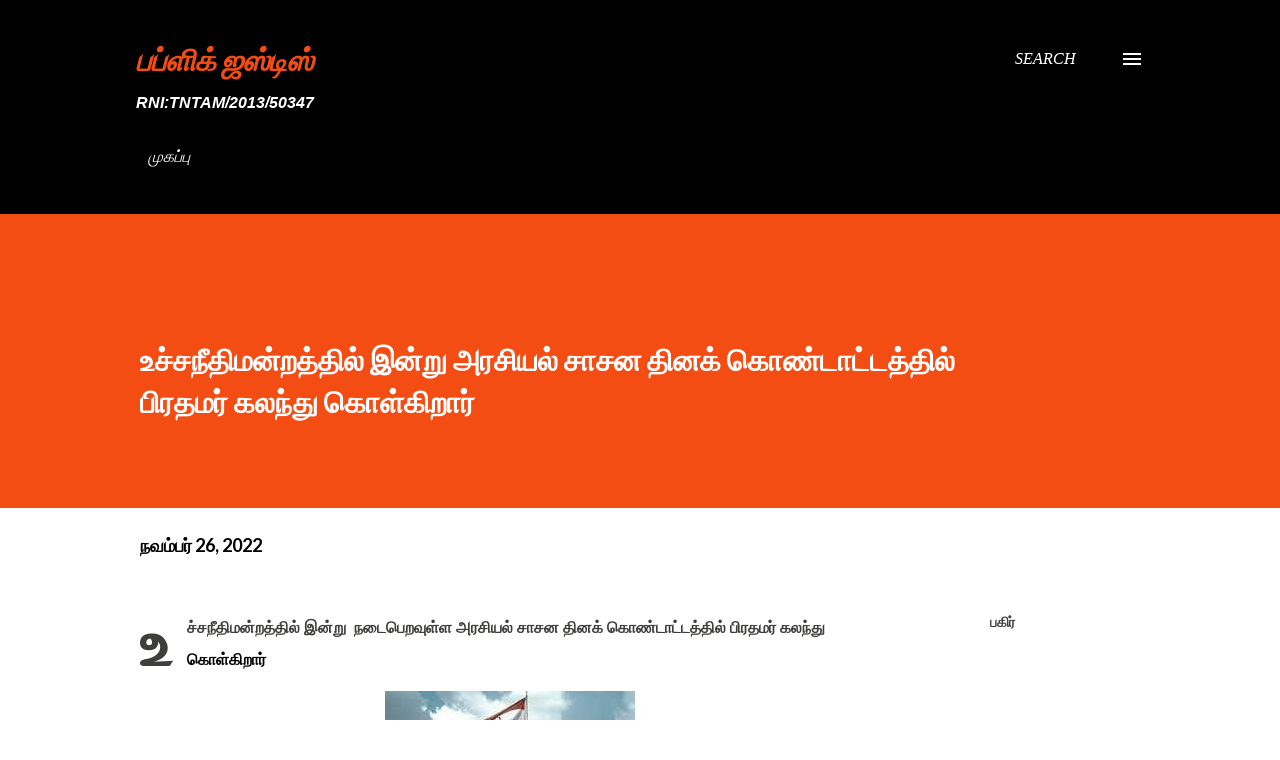

--- FILE ---
content_type: text/html; charset=UTF-8
request_url: https://www.publicjustice.page/2022/11/blog-post_345.html
body_size: 30331
content:
<!DOCTYPE html>
<html dir='ltr' lang='ta'>
<head>
<meta content='width=device-width, initial-scale=1' name='viewport'/>
<title>உச&#3021;சந&#3008;த&#3007;மன&#3021;றத&#3021;த&#3007;ல&#3021; இன&#3021;ற&#3009; அரச&#3007;யல&#3021; ச&#3006;சன த&#3007;னக&#3021; க&#3018;ண&#3021;ட&#3006;ட&#3021;டத&#3021;த&#3007;ல&#3021; ப&#3007;ரதமர&#3021; கலந&#3021;த&#3009; க&#3018;ள&#3021;க&#3007;ற&#3006;ர&#3021;</title>
<meta content='text/html; charset=UTF-8' http-equiv='Content-Type'/>
<!-- Chrome, Firefox OS and Opera -->
<meta content='#ffffff' name='theme-color'/>
<!-- Windows Phone -->
<meta content='#ffffff' name='msapplication-navbutton-color'/>
<meta content='blogger' name='generator'/>
<link href='https://www.publicjustice.page/favicon.ico' rel='icon' type='image/x-icon'/>
<link href='https://www.publicjustice.page/2022/11/blog-post_345.html' rel='canonical'/>
<link rel="alternate" type="application/atom+xml" title="பப&#3021;ள&#3007;க&#3021; ஜஸ&#3021;ட&#3007;ஸ&#3021; - Atom" href="https://www.publicjustice.page/feeds/posts/default" />
<link rel="alternate" type="application/rss+xml" title="பப&#3021;ள&#3007;க&#3021; ஜஸ&#3021;ட&#3007;ஸ&#3021; - RSS" href="https://www.publicjustice.page/feeds/posts/default?alt=rss" />
<link rel="service.post" type="application/atom+xml" title="பப&#3021;ள&#3007;க&#3021; ஜஸ&#3021;ட&#3007;ஸ&#3021; - Atom" href="https://www.blogger.com/feeds/3888133372287414299/posts/default" />

<!--Can't find substitution for tag [blog.ieCssRetrofitLinks]-->
<link href='https://blogger.googleusercontent.com/img/b/R29vZ2xl/AVvXsEj82mtiP44I3QqaFcWwpKlf_4caq3hPFqYqmxCafG1eO5G2PTsz3oYJnzXg0spt6juuQc1_oo3WeM3HBwT4wSj0N4836h63CcIiauLg-hV0MxeMswF71tO_cXq1b0G8c0CCrFPctncKe3zjAI0ZtLn-o5AchW0CKVxLbuh4rUbzTbjX7JZMGToSR4Ht7g/s1600/FB_IMG_1668864998162.jpg' rel='image_src'/>
<meta content='https://www.publicjustice.page/2022/11/blog-post_345.html' property='og:url'/>
<meta content='உச்சநீதிமன்றத்தில் இன்று அரசியல் சாசன தினக் கொண்டாட்டத்தில் பிரதமர் கலந்து கொள்கிறார்' property='og:title'/>
<meta content='உச்சநீதிமன்றத்தில் இன்று  நடைபெறவுள்ள அரசியல் சாசன தினக் கொண்டாட்டத்தில் பிரதமர் கலந்து கொள்கிறார் மின்னணு நீதிமன்ற திட்டத்தின் கீழ் பல்வேறு...' property='og:description'/>
<meta content='https://blogger.googleusercontent.com/img/b/R29vZ2xl/AVvXsEj82mtiP44I3QqaFcWwpKlf_4caq3hPFqYqmxCafG1eO5G2PTsz3oYJnzXg0spt6juuQc1_oo3WeM3HBwT4wSj0N4836h63CcIiauLg-hV0MxeMswF71tO_cXq1b0G8c0CCrFPctncKe3zjAI0ZtLn-o5AchW0CKVxLbuh4rUbzTbjX7JZMGToSR4Ht7g/w1200-h630-p-k-no-nu/FB_IMG_1668864998162.jpg' property='og:image'/>
<style type='text/css'>@font-face{font-family:'Calibri';font-style:italic;font-weight:400;font-display:swap;src:url(//fonts.gstatic.com/l/font?kit=J7adnpV-BGlaFfdAhLQo6btPMDoTpA&skey=36a3d5758e0e2f58&v=v15)format('woff2');unicode-range:U+0000-00FF,U+0131,U+0152-0153,U+02BB-02BC,U+02C6,U+02DA,U+02DC,U+0304,U+0308,U+0329,U+2000-206F,U+20AC,U+2122,U+2191,U+2193,U+2212,U+2215,U+FEFF,U+FFFD;}@font-face{font-family:'Lato';font-style:italic;font-weight:700;font-display:swap;src:url(//fonts.gstatic.com/s/lato/v25/S6u_w4BMUTPHjxsI5wq_FQftx9897sxZ.woff2)format('woff2');unicode-range:U+0100-02BA,U+02BD-02C5,U+02C7-02CC,U+02CE-02D7,U+02DD-02FF,U+0304,U+0308,U+0329,U+1D00-1DBF,U+1E00-1E9F,U+1EF2-1EFF,U+2020,U+20A0-20AB,U+20AD-20C0,U+2113,U+2C60-2C7F,U+A720-A7FF;}@font-face{font-family:'Lato';font-style:italic;font-weight:700;font-display:swap;src:url(//fonts.gstatic.com/s/lato/v25/S6u_w4BMUTPHjxsI5wq_Gwftx9897g.woff2)format('woff2');unicode-range:U+0000-00FF,U+0131,U+0152-0153,U+02BB-02BC,U+02C6,U+02DA,U+02DC,U+0304,U+0308,U+0329,U+2000-206F,U+20AC,U+2122,U+2191,U+2193,U+2212,U+2215,U+FEFF,U+FFFD;}@font-face{font-family:'Lato';font-style:normal;font-weight:400;font-display:swap;src:url(//fonts.gstatic.com/s/lato/v25/S6uyw4BMUTPHjxAwXiWtFCfQ7A.woff2)format('woff2');unicode-range:U+0100-02BA,U+02BD-02C5,U+02C7-02CC,U+02CE-02D7,U+02DD-02FF,U+0304,U+0308,U+0329,U+1D00-1DBF,U+1E00-1E9F,U+1EF2-1EFF,U+2020,U+20A0-20AB,U+20AD-20C0,U+2113,U+2C60-2C7F,U+A720-A7FF;}@font-face{font-family:'Lato';font-style:normal;font-weight:400;font-display:swap;src:url(//fonts.gstatic.com/s/lato/v25/S6uyw4BMUTPHjx4wXiWtFCc.woff2)format('woff2');unicode-range:U+0000-00FF,U+0131,U+0152-0153,U+02BB-02BC,U+02C6,U+02DA,U+02DC,U+0304,U+0308,U+0329,U+2000-206F,U+20AC,U+2122,U+2191,U+2193,U+2212,U+2215,U+FEFF,U+FFFD;}@font-face{font-family:'Lato';font-style:normal;font-weight:700;font-display:swap;src:url(//fonts.gstatic.com/s/lato/v25/S6u9w4BMUTPHh6UVSwaPGQ3q5d0N7w.woff2)format('woff2');unicode-range:U+0100-02BA,U+02BD-02C5,U+02C7-02CC,U+02CE-02D7,U+02DD-02FF,U+0304,U+0308,U+0329,U+1D00-1DBF,U+1E00-1E9F,U+1EF2-1EFF,U+2020,U+20A0-20AB,U+20AD-20C0,U+2113,U+2C60-2C7F,U+A720-A7FF;}@font-face{font-family:'Lato';font-style:normal;font-weight:700;font-display:swap;src:url(//fonts.gstatic.com/s/lato/v25/S6u9w4BMUTPHh6UVSwiPGQ3q5d0.woff2)format('woff2');unicode-range:U+0000-00FF,U+0131,U+0152-0153,U+02BB-02BC,U+02C6,U+02DA,U+02DC,U+0304,U+0308,U+0329,U+2000-206F,U+20AC,U+2122,U+2191,U+2193,U+2212,U+2215,U+FEFF,U+FFFD;}@font-face{font-family:'Lora';font-style:normal;font-weight:400;font-display:swap;src:url(//fonts.gstatic.com/s/lora/v37/0QIvMX1D_JOuMwf7I_FMl_GW8g.woff2)format('woff2');unicode-range:U+0460-052F,U+1C80-1C8A,U+20B4,U+2DE0-2DFF,U+A640-A69F,U+FE2E-FE2F;}@font-face{font-family:'Lora';font-style:normal;font-weight:400;font-display:swap;src:url(//fonts.gstatic.com/s/lora/v37/0QIvMX1D_JOuMw77I_FMl_GW8g.woff2)format('woff2');unicode-range:U+0301,U+0400-045F,U+0490-0491,U+04B0-04B1,U+2116;}@font-face{font-family:'Lora';font-style:normal;font-weight:400;font-display:swap;src:url(//fonts.gstatic.com/s/lora/v37/0QIvMX1D_JOuM3b7I_FMl_GW8g.woff2)format('woff2');unicode-range:U+0302-0303,U+0305,U+0307-0308,U+0310,U+0312,U+0315,U+031A,U+0326-0327,U+032C,U+032F-0330,U+0332-0333,U+0338,U+033A,U+0346,U+034D,U+0391-03A1,U+03A3-03A9,U+03B1-03C9,U+03D1,U+03D5-03D6,U+03F0-03F1,U+03F4-03F5,U+2016-2017,U+2034-2038,U+203C,U+2040,U+2043,U+2047,U+2050,U+2057,U+205F,U+2070-2071,U+2074-208E,U+2090-209C,U+20D0-20DC,U+20E1,U+20E5-20EF,U+2100-2112,U+2114-2115,U+2117-2121,U+2123-214F,U+2190,U+2192,U+2194-21AE,U+21B0-21E5,U+21F1-21F2,U+21F4-2211,U+2213-2214,U+2216-22FF,U+2308-230B,U+2310,U+2319,U+231C-2321,U+2336-237A,U+237C,U+2395,U+239B-23B7,U+23D0,U+23DC-23E1,U+2474-2475,U+25AF,U+25B3,U+25B7,U+25BD,U+25C1,U+25CA,U+25CC,U+25FB,U+266D-266F,U+27C0-27FF,U+2900-2AFF,U+2B0E-2B11,U+2B30-2B4C,U+2BFE,U+3030,U+FF5B,U+FF5D,U+1D400-1D7FF,U+1EE00-1EEFF;}@font-face{font-family:'Lora';font-style:normal;font-weight:400;font-display:swap;src:url(//fonts.gstatic.com/s/lora/v37/0QIvMX1D_JOuM2T7I_FMl_GW8g.woff2)format('woff2');unicode-range:U+0001-000C,U+000E-001F,U+007F-009F,U+20DD-20E0,U+20E2-20E4,U+2150-218F,U+2190,U+2192,U+2194-2199,U+21AF,U+21E6-21F0,U+21F3,U+2218-2219,U+2299,U+22C4-22C6,U+2300-243F,U+2440-244A,U+2460-24FF,U+25A0-27BF,U+2800-28FF,U+2921-2922,U+2981,U+29BF,U+29EB,U+2B00-2BFF,U+4DC0-4DFF,U+FFF9-FFFB,U+10140-1018E,U+10190-1019C,U+101A0,U+101D0-101FD,U+102E0-102FB,U+10E60-10E7E,U+1D2C0-1D2D3,U+1D2E0-1D37F,U+1F000-1F0FF,U+1F100-1F1AD,U+1F1E6-1F1FF,U+1F30D-1F30F,U+1F315,U+1F31C,U+1F31E,U+1F320-1F32C,U+1F336,U+1F378,U+1F37D,U+1F382,U+1F393-1F39F,U+1F3A7-1F3A8,U+1F3AC-1F3AF,U+1F3C2,U+1F3C4-1F3C6,U+1F3CA-1F3CE,U+1F3D4-1F3E0,U+1F3ED,U+1F3F1-1F3F3,U+1F3F5-1F3F7,U+1F408,U+1F415,U+1F41F,U+1F426,U+1F43F,U+1F441-1F442,U+1F444,U+1F446-1F449,U+1F44C-1F44E,U+1F453,U+1F46A,U+1F47D,U+1F4A3,U+1F4B0,U+1F4B3,U+1F4B9,U+1F4BB,U+1F4BF,U+1F4C8-1F4CB,U+1F4D6,U+1F4DA,U+1F4DF,U+1F4E3-1F4E6,U+1F4EA-1F4ED,U+1F4F7,U+1F4F9-1F4FB,U+1F4FD-1F4FE,U+1F503,U+1F507-1F50B,U+1F50D,U+1F512-1F513,U+1F53E-1F54A,U+1F54F-1F5FA,U+1F610,U+1F650-1F67F,U+1F687,U+1F68D,U+1F691,U+1F694,U+1F698,U+1F6AD,U+1F6B2,U+1F6B9-1F6BA,U+1F6BC,U+1F6C6-1F6CF,U+1F6D3-1F6D7,U+1F6E0-1F6EA,U+1F6F0-1F6F3,U+1F6F7-1F6FC,U+1F700-1F7FF,U+1F800-1F80B,U+1F810-1F847,U+1F850-1F859,U+1F860-1F887,U+1F890-1F8AD,U+1F8B0-1F8BB,U+1F8C0-1F8C1,U+1F900-1F90B,U+1F93B,U+1F946,U+1F984,U+1F996,U+1F9E9,U+1FA00-1FA6F,U+1FA70-1FA7C,U+1FA80-1FA89,U+1FA8F-1FAC6,U+1FACE-1FADC,U+1FADF-1FAE9,U+1FAF0-1FAF8,U+1FB00-1FBFF;}@font-face{font-family:'Lora';font-style:normal;font-weight:400;font-display:swap;src:url(//fonts.gstatic.com/s/lora/v37/0QIvMX1D_JOuMwX7I_FMl_GW8g.woff2)format('woff2');unicode-range:U+0102-0103,U+0110-0111,U+0128-0129,U+0168-0169,U+01A0-01A1,U+01AF-01B0,U+0300-0301,U+0303-0304,U+0308-0309,U+0323,U+0329,U+1EA0-1EF9,U+20AB;}@font-face{font-family:'Lora';font-style:normal;font-weight:400;font-display:swap;src:url(//fonts.gstatic.com/s/lora/v37/0QIvMX1D_JOuMwT7I_FMl_GW8g.woff2)format('woff2');unicode-range:U+0100-02BA,U+02BD-02C5,U+02C7-02CC,U+02CE-02D7,U+02DD-02FF,U+0304,U+0308,U+0329,U+1D00-1DBF,U+1E00-1E9F,U+1EF2-1EFF,U+2020,U+20A0-20AB,U+20AD-20C0,U+2113,U+2C60-2C7F,U+A720-A7FF;}@font-face{font-family:'Lora';font-style:normal;font-weight:400;font-display:swap;src:url(//fonts.gstatic.com/s/lora/v37/0QIvMX1D_JOuMwr7I_FMl_E.woff2)format('woff2');unicode-range:U+0000-00FF,U+0131,U+0152-0153,U+02BB-02BC,U+02C6,U+02DA,U+02DC,U+0304,U+0308,U+0329,U+2000-206F,U+20AC,U+2122,U+2191,U+2193,U+2212,U+2215,U+FEFF,U+FFFD;}@font-face{font-family:'Lora';font-style:normal;font-weight:700;font-display:swap;src:url(//fonts.gstatic.com/s/lora/v37/0QIvMX1D_JOuMwf7I_FMl_GW8g.woff2)format('woff2');unicode-range:U+0460-052F,U+1C80-1C8A,U+20B4,U+2DE0-2DFF,U+A640-A69F,U+FE2E-FE2F;}@font-face{font-family:'Lora';font-style:normal;font-weight:700;font-display:swap;src:url(//fonts.gstatic.com/s/lora/v37/0QIvMX1D_JOuMw77I_FMl_GW8g.woff2)format('woff2');unicode-range:U+0301,U+0400-045F,U+0490-0491,U+04B0-04B1,U+2116;}@font-face{font-family:'Lora';font-style:normal;font-weight:700;font-display:swap;src:url(//fonts.gstatic.com/s/lora/v37/0QIvMX1D_JOuM3b7I_FMl_GW8g.woff2)format('woff2');unicode-range:U+0302-0303,U+0305,U+0307-0308,U+0310,U+0312,U+0315,U+031A,U+0326-0327,U+032C,U+032F-0330,U+0332-0333,U+0338,U+033A,U+0346,U+034D,U+0391-03A1,U+03A3-03A9,U+03B1-03C9,U+03D1,U+03D5-03D6,U+03F0-03F1,U+03F4-03F5,U+2016-2017,U+2034-2038,U+203C,U+2040,U+2043,U+2047,U+2050,U+2057,U+205F,U+2070-2071,U+2074-208E,U+2090-209C,U+20D0-20DC,U+20E1,U+20E5-20EF,U+2100-2112,U+2114-2115,U+2117-2121,U+2123-214F,U+2190,U+2192,U+2194-21AE,U+21B0-21E5,U+21F1-21F2,U+21F4-2211,U+2213-2214,U+2216-22FF,U+2308-230B,U+2310,U+2319,U+231C-2321,U+2336-237A,U+237C,U+2395,U+239B-23B7,U+23D0,U+23DC-23E1,U+2474-2475,U+25AF,U+25B3,U+25B7,U+25BD,U+25C1,U+25CA,U+25CC,U+25FB,U+266D-266F,U+27C0-27FF,U+2900-2AFF,U+2B0E-2B11,U+2B30-2B4C,U+2BFE,U+3030,U+FF5B,U+FF5D,U+1D400-1D7FF,U+1EE00-1EEFF;}@font-face{font-family:'Lora';font-style:normal;font-weight:700;font-display:swap;src:url(//fonts.gstatic.com/s/lora/v37/0QIvMX1D_JOuM2T7I_FMl_GW8g.woff2)format('woff2');unicode-range:U+0001-000C,U+000E-001F,U+007F-009F,U+20DD-20E0,U+20E2-20E4,U+2150-218F,U+2190,U+2192,U+2194-2199,U+21AF,U+21E6-21F0,U+21F3,U+2218-2219,U+2299,U+22C4-22C6,U+2300-243F,U+2440-244A,U+2460-24FF,U+25A0-27BF,U+2800-28FF,U+2921-2922,U+2981,U+29BF,U+29EB,U+2B00-2BFF,U+4DC0-4DFF,U+FFF9-FFFB,U+10140-1018E,U+10190-1019C,U+101A0,U+101D0-101FD,U+102E0-102FB,U+10E60-10E7E,U+1D2C0-1D2D3,U+1D2E0-1D37F,U+1F000-1F0FF,U+1F100-1F1AD,U+1F1E6-1F1FF,U+1F30D-1F30F,U+1F315,U+1F31C,U+1F31E,U+1F320-1F32C,U+1F336,U+1F378,U+1F37D,U+1F382,U+1F393-1F39F,U+1F3A7-1F3A8,U+1F3AC-1F3AF,U+1F3C2,U+1F3C4-1F3C6,U+1F3CA-1F3CE,U+1F3D4-1F3E0,U+1F3ED,U+1F3F1-1F3F3,U+1F3F5-1F3F7,U+1F408,U+1F415,U+1F41F,U+1F426,U+1F43F,U+1F441-1F442,U+1F444,U+1F446-1F449,U+1F44C-1F44E,U+1F453,U+1F46A,U+1F47D,U+1F4A3,U+1F4B0,U+1F4B3,U+1F4B9,U+1F4BB,U+1F4BF,U+1F4C8-1F4CB,U+1F4D6,U+1F4DA,U+1F4DF,U+1F4E3-1F4E6,U+1F4EA-1F4ED,U+1F4F7,U+1F4F9-1F4FB,U+1F4FD-1F4FE,U+1F503,U+1F507-1F50B,U+1F50D,U+1F512-1F513,U+1F53E-1F54A,U+1F54F-1F5FA,U+1F610,U+1F650-1F67F,U+1F687,U+1F68D,U+1F691,U+1F694,U+1F698,U+1F6AD,U+1F6B2,U+1F6B9-1F6BA,U+1F6BC,U+1F6C6-1F6CF,U+1F6D3-1F6D7,U+1F6E0-1F6EA,U+1F6F0-1F6F3,U+1F6F7-1F6FC,U+1F700-1F7FF,U+1F800-1F80B,U+1F810-1F847,U+1F850-1F859,U+1F860-1F887,U+1F890-1F8AD,U+1F8B0-1F8BB,U+1F8C0-1F8C1,U+1F900-1F90B,U+1F93B,U+1F946,U+1F984,U+1F996,U+1F9E9,U+1FA00-1FA6F,U+1FA70-1FA7C,U+1FA80-1FA89,U+1FA8F-1FAC6,U+1FACE-1FADC,U+1FADF-1FAE9,U+1FAF0-1FAF8,U+1FB00-1FBFF;}@font-face{font-family:'Lora';font-style:normal;font-weight:700;font-display:swap;src:url(//fonts.gstatic.com/s/lora/v37/0QIvMX1D_JOuMwX7I_FMl_GW8g.woff2)format('woff2');unicode-range:U+0102-0103,U+0110-0111,U+0128-0129,U+0168-0169,U+01A0-01A1,U+01AF-01B0,U+0300-0301,U+0303-0304,U+0308-0309,U+0323,U+0329,U+1EA0-1EF9,U+20AB;}@font-face{font-family:'Lora';font-style:normal;font-weight:700;font-display:swap;src:url(//fonts.gstatic.com/s/lora/v37/0QIvMX1D_JOuMwT7I_FMl_GW8g.woff2)format('woff2');unicode-range:U+0100-02BA,U+02BD-02C5,U+02C7-02CC,U+02CE-02D7,U+02DD-02FF,U+0304,U+0308,U+0329,U+1D00-1DBF,U+1E00-1E9F,U+1EF2-1EFF,U+2020,U+20A0-20AB,U+20AD-20C0,U+2113,U+2C60-2C7F,U+A720-A7FF;}@font-face{font-family:'Lora';font-style:normal;font-weight:700;font-display:swap;src:url(//fonts.gstatic.com/s/lora/v37/0QIvMX1D_JOuMwr7I_FMl_E.woff2)format('woff2');unicode-range:U+0000-00FF,U+0131,U+0152-0153,U+02BB-02BC,U+02C6,U+02DA,U+02DC,U+0304,U+0308,U+0329,U+2000-206F,U+20AC,U+2122,U+2191,U+2193,U+2212,U+2215,U+FEFF,U+FFFD;}@font-face{font-family:'Open Sans';font-style:normal;font-weight:600;font-stretch:100%;font-display:swap;src:url(//fonts.gstatic.com/s/opensans/v44/memSYaGs126MiZpBA-UvWbX2vVnXBbObj2OVZyOOSr4dVJWUgsgH1x4taVIUwaEQbjB_mQ.woff2)format('woff2');unicode-range:U+0460-052F,U+1C80-1C8A,U+20B4,U+2DE0-2DFF,U+A640-A69F,U+FE2E-FE2F;}@font-face{font-family:'Open Sans';font-style:normal;font-weight:600;font-stretch:100%;font-display:swap;src:url(//fonts.gstatic.com/s/opensans/v44/memSYaGs126MiZpBA-UvWbX2vVnXBbObj2OVZyOOSr4dVJWUgsgH1x4kaVIUwaEQbjB_mQ.woff2)format('woff2');unicode-range:U+0301,U+0400-045F,U+0490-0491,U+04B0-04B1,U+2116;}@font-face{font-family:'Open Sans';font-style:normal;font-weight:600;font-stretch:100%;font-display:swap;src:url(//fonts.gstatic.com/s/opensans/v44/memSYaGs126MiZpBA-UvWbX2vVnXBbObj2OVZyOOSr4dVJWUgsgH1x4saVIUwaEQbjB_mQ.woff2)format('woff2');unicode-range:U+1F00-1FFF;}@font-face{font-family:'Open Sans';font-style:normal;font-weight:600;font-stretch:100%;font-display:swap;src:url(//fonts.gstatic.com/s/opensans/v44/memSYaGs126MiZpBA-UvWbX2vVnXBbObj2OVZyOOSr4dVJWUgsgH1x4jaVIUwaEQbjB_mQ.woff2)format('woff2');unicode-range:U+0370-0377,U+037A-037F,U+0384-038A,U+038C,U+038E-03A1,U+03A3-03FF;}@font-face{font-family:'Open Sans';font-style:normal;font-weight:600;font-stretch:100%;font-display:swap;src:url(//fonts.gstatic.com/s/opensans/v44/memSYaGs126MiZpBA-UvWbX2vVnXBbObj2OVZyOOSr4dVJWUgsgH1x4iaVIUwaEQbjB_mQ.woff2)format('woff2');unicode-range:U+0307-0308,U+0590-05FF,U+200C-2010,U+20AA,U+25CC,U+FB1D-FB4F;}@font-face{font-family:'Open Sans';font-style:normal;font-weight:600;font-stretch:100%;font-display:swap;src:url(//fonts.gstatic.com/s/opensans/v44/memSYaGs126MiZpBA-UvWbX2vVnXBbObj2OVZyOOSr4dVJWUgsgH1x5caVIUwaEQbjB_mQ.woff2)format('woff2');unicode-range:U+0302-0303,U+0305,U+0307-0308,U+0310,U+0312,U+0315,U+031A,U+0326-0327,U+032C,U+032F-0330,U+0332-0333,U+0338,U+033A,U+0346,U+034D,U+0391-03A1,U+03A3-03A9,U+03B1-03C9,U+03D1,U+03D5-03D6,U+03F0-03F1,U+03F4-03F5,U+2016-2017,U+2034-2038,U+203C,U+2040,U+2043,U+2047,U+2050,U+2057,U+205F,U+2070-2071,U+2074-208E,U+2090-209C,U+20D0-20DC,U+20E1,U+20E5-20EF,U+2100-2112,U+2114-2115,U+2117-2121,U+2123-214F,U+2190,U+2192,U+2194-21AE,U+21B0-21E5,U+21F1-21F2,U+21F4-2211,U+2213-2214,U+2216-22FF,U+2308-230B,U+2310,U+2319,U+231C-2321,U+2336-237A,U+237C,U+2395,U+239B-23B7,U+23D0,U+23DC-23E1,U+2474-2475,U+25AF,U+25B3,U+25B7,U+25BD,U+25C1,U+25CA,U+25CC,U+25FB,U+266D-266F,U+27C0-27FF,U+2900-2AFF,U+2B0E-2B11,U+2B30-2B4C,U+2BFE,U+3030,U+FF5B,U+FF5D,U+1D400-1D7FF,U+1EE00-1EEFF;}@font-face{font-family:'Open Sans';font-style:normal;font-weight:600;font-stretch:100%;font-display:swap;src:url(//fonts.gstatic.com/s/opensans/v44/memSYaGs126MiZpBA-UvWbX2vVnXBbObj2OVZyOOSr4dVJWUgsgH1x5OaVIUwaEQbjB_mQ.woff2)format('woff2');unicode-range:U+0001-000C,U+000E-001F,U+007F-009F,U+20DD-20E0,U+20E2-20E4,U+2150-218F,U+2190,U+2192,U+2194-2199,U+21AF,U+21E6-21F0,U+21F3,U+2218-2219,U+2299,U+22C4-22C6,U+2300-243F,U+2440-244A,U+2460-24FF,U+25A0-27BF,U+2800-28FF,U+2921-2922,U+2981,U+29BF,U+29EB,U+2B00-2BFF,U+4DC0-4DFF,U+FFF9-FFFB,U+10140-1018E,U+10190-1019C,U+101A0,U+101D0-101FD,U+102E0-102FB,U+10E60-10E7E,U+1D2C0-1D2D3,U+1D2E0-1D37F,U+1F000-1F0FF,U+1F100-1F1AD,U+1F1E6-1F1FF,U+1F30D-1F30F,U+1F315,U+1F31C,U+1F31E,U+1F320-1F32C,U+1F336,U+1F378,U+1F37D,U+1F382,U+1F393-1F39F,U+1F3A7-1F3A8,U+1F3AC-1F3AF,U+1F3C2,U+1F3C4-1F3C6,U+1F3CA-1F3CE,U+1F3D4-1F3E0,U+1F3ED,U+1F3F1-1F3F3,U+1F3F5-1F3F7,U+1F408,U+1F415,U+1F41F,U+1F426,U+1F43F,U+1F441-1F442,U+1F444,U+1F446-1F449,U+1F44C-1F44E,U+1F453,U+1F46A,U+1F47D,U+1F4A3,U+1F4B0,U+1F4B3,U+1F4B9,U+1F4BB,U+1F4BF,U+1F4C8-1F4CB,U+1F4D6,U+1F4DA,U+1F4DF,U+1F4E3-1F4E6,U+1F4EA-1F4ED,U+1F4F7,U+1F4F9-1F4FB,U+1F4FD-1F4FE,U+1F503,U+1F507-1F50B,U+1F50D,U+1F512-1F513,U+1F53E-1F54A,U+1F54F-1F5FA,U+1F610,U+1F650-1F67F,U+1F687,U+1F68D,U+1F691,U+1F694,U+1F698,U+1F6AD,U+1F6B2,U+1F6B9-1F6BA,U+1F6BC,U+1F6C6-1F6CF,U+1F6D3-1F6D7,U+1F6E0-1F6EA,U+1F6F0-1F6F3,U+1F6F7-1F6FC,U+1F700-1F7FF,U+1F800-1F80B,U+1F810-1F847,U+1F850-1F859,U+1F860-1F887,U+1F890-1F8AD,U+1F8B0-1F8BB,U+1F8C0-1F8C1,U+1F900-1F90B,U+1F93B,U+1F946,U+1F984,U+1F996,U+1F9E9,U+1FA00-1FA6F,U+1FA70-1FA7C,U+1FA80-1FA89,U+1FA8F-1FAC6,U+1FACE-1FADC,U+1FADF-1FAE9,U+1FAF0-1FAF8,U+1FB00-1FBFF;}@font-face{font-family:'Open Sans';font-style:normal;font-weight:600;font-stretch:100%;font-display:swap;src:url(//fonts.gstatic.com/s/opensans/v44/memSYaGs126MiZpBA-UvWbX2vVnXBbObj2OVZyOOSr4dVJWUgsgH1x4vaVIUwaEQbjB_mQ.woff2)format('woff2');unicode-range:U+0102-0103,U+0110-0111,U+0128-0129,U+0168-0169,U+01A0-01A1,U+01AF-01B0,U+0300-0301,U+0303-0304,U+0308-0309,U+0323,U+0329,U+1EA0-1EF9,U+20AB;}@font-face{font-family:'Open Sans';font-style:normal;font-weight:600;font-stretch:100%;font-display:swap;src:url(//fonts.gstatic.com/s/opensans/v44/memSYaGs126MiZpBA-UvWbX2vVnXBbObj2OVZyOOSr4dVJWUgsgH1x4uaVIUwaEQbjB_mQ.woff2)format('woff2');unicode-range:U+0100-02BA,U+02BD-02C5,U+02C7-02CC,U+02CE-02D7,U+02DD-02FF,U+0304,U+0308,U+0329,U+1D00-1DBF,U+1E00-1E9F,U+1EF2-1EFF,U+2020,U+20A0-20AB,U+20AD-20C0,U+2113,U+2C60-2C7F,U+A720-A7FF;}@font-face{font-family:'Open Sans';font-style:normal;font-weight:600;font-stretch:100%;font-display:swap;src:url(//fonts.gstatic.com/s/opensans/v44/memSYaGs126MiZpBA-UvWbX2vVnXBbObj2OVZyOOSr4dVJWUgsgH1x4gaVIUwaEQbjA.woff2)format('woff2');unicode-range:U+0000-00FF,U+0131,U+0152-0153,U+02BB-02BC,U+02C6,U+02DA,U+02DC,U+0304,U+0308,U+0329,U+2000-206F,U+20AC,U+2122,U+2191,U+2193,U+2212,U+2215,U+FEFF,U+FFFD;}</style>
<style id='page-skin-1' type='text/css'><!--
/*! normalize.css v3.0.1 | MIT License | git.io/normalize */html{font-family:sans-serif;-ms-text-size-adjust:100%;-webkit-text-size-adjust:100%}body{margin:0}article,aside,details,figcaption,figure,footer,header,hgroup,main,nav,section,summary{display:block}audio,canvas,progress,video{display:inline-block;vertical-align:baseline}audio:not([controls]){display:none;height:0}[hidden],template{display:none}a{background:transparent}a:active,a:hover{outline:0}abbr[title]{border-bottom:1px dotted}b,strong{font-weight:bold}dfn{font-style:italic}h1{font-size:2em;margin:.67em 0}mark{background:#ff0;color:#000}small{font-size:80%}sub,sup{font-size:75%;line-height:0;position:relative;vertical-align:baseline}sup{top:-0.5em}sub{bottom:-0.25em}img{border:0}svg:not(:root){overflow:hidden}figure{margin:1em 40px}hr{-moz-box-sizing:content-box;box-sizing:content-box;height:0}pre{overflow:auto}code,kbd,pre,samp{font-family:monospace,monospace;font-size:1em}button,input,optgroup,select,textarea{color:inherit;font:inherit;margin:0}button{overflow:visible}button,select{text-transform:none}button,html input[type="button"],input[type="reset"],input[type="submit"]{-webkit-appearance:button;cursor:pointer}button[disabled],html input[disabled]{cursor:default}button::-moz-focus-inner,input::-moz-focus-inner{border:0;padding:0}input{line-height:normal}input[type="checkbox"],input[type="radio"]{box-sizing:border-box;padding:0}input[type="number"]::-webkit-inner-spin-button,input[type="number"]::-webkit-outer-spin-button{height:auto}input[type="search"]{-webkit-appearance:textfield;-moz-box-sizing:content-box;-webkit-box-sizing:content-box;box-sizing:content-box}input[type="search"]::-webkit-search-cancel-button,input[type="search"]::-webkit-search-decoration{-webkit-appearance:none}fieldset{border:1px solid #c0c0c0;margin:0 2px;padding:.35em .625em .75em}legend{border:0;padding:0}textarea{overflow:auto}optgroup{font-weight:bold}table{border-collapse:collapse;border-spacing:0}td,th{padding:0}
body{
overflow-wrap:break-word;
word-break:break-word;
word-wrap:break-word
}
.hidden{
display:none
}
.invisible{
visibility:hidden
}
.container::after,.float-container::after{
clear:both;
content:"";
display:table
}
.clearboth{
clear:both
}
#comments .comment .comment-actions,.subscribe-popup .FollowByEmail .follow-by-email-submit,.widget.Profile .profile-link{
background:0 0;
border:0;
box-shadow:none;
color:#000000;
cursor:pointer;
font-size:14px;
font-weight:700;
outline:0;
text-decoration:none;
text-transform:uppercase;
width:auto
}
.dim-overlay{
background-color:rgba(0,0,0,.54);
height:100vh;
left:0;
position:fixed;
top:0;
width:100%
}
#sharing-dim-overlay{
background-color:transparent
}
input::-ms-clear{
display:none
}
.blogger-logo,.svg-icon-24.blogger-logo{
fill:#ff9800;
opacity:1
}
.loading-spinner-large{
-webkit-animation:mspin-rotate 1.568s infinite linear;
animation:mspin-rotate 1.568s infinite linear;
height:48px;
overflow:hidden;
position:absolute;
width:48px;
z-index:200
}
.loading-spinner-large>div{
-webkit-animation:mspin-revrot 5332ms infinite steps(4);
animation:mspin-revrot 5332ms infinite steps(4)
}
.loading-spinner-large>div>div{
-webkit-animation:mspin-singlecolor-large-film 1333ms infinite steps(81);
animation:mspin-singlecolor-large-film 1333ms infinite steps(81);
background-size:100%;
height:48px;
width:3888px
}
.mspin-black-large>div>div,.mspin-grey_54-large>div>div{
background-image:url(https://www.blogblog.com/indie/mspin_black_large.svg)
}
.mspin-white-large>div>div{
background-image:url(https://www.blogblog.com/indie/mspin_white_large.svg)
}
.mspin-grey_54-large{
opacity:.54
}
@-webkit-keyframes mspin-singlecolor-large-film{
from{
-webkit-transform:translateX(0);
transform:translateX(0)
}
to{
-webkit-transform:translateX(-3888px);
transform:translateX(-3888px)
}
}
@keyframes mspin-singlecolor-large-film{
from{
-webkit-transform:translateX(0);
transform:translateX(0)
}
to{
-webkit-transform:translateX(-3888px);
transform:translateX(-3888px)
}
}
@-webkit-keyframes mspin-rotate{
from{
-webkit-transform:rotate(0);
transform:rotate(0)
}
to{
-webkit-transform:rotate(360deg);
transform:rotate(360deg)
}
}
@keyframes mspin-rotate{
from{
-webkit-transform:rotate(0);
transform:rotate(0)
}
to{
-webkit-transform:rotate(360deg);
transform:rotate(360deg)
}
}
@-webkit-keyframes mspin-revrot{
from{
-webkit-transform:rotate(0);
transform:rotate(0)
}
to{
-webkit-transform:rotate(-360deg);
transform:rotate(-360deg)
}
}
@keyframes mspin-revrot{
from{
-webkit-transform:rotate(0);
transform:rotate(0)
}
to{
-webkit-transform:rotate(-360deg);
transform:rotate(-360deg)
}
}
.skip-navigation{
background-color:#fff;
box-sizing:border-box;
color:#000;
display:block;
height:0;
left:0;
line-height:50px;
overflow:hidden;
padding-top:0;
position:fixed;
text-align:center;
top:0;
-webkit-transition:box-shadow .3s,height .3s,padding-top .3s;
transition:box-shadow .3s,height .3s,padding-top .3s;
width:100%;
z-index:900
}
.skip-navigation:focus{
box-shadow:0 4px 5px 0 rgba(0,0,0,.14),0 1px 10px 0 rgba(0,0,0,.12),0 2px 4px -1px rgba(0,0,0,.2);
height:50px
}
#main{
outline:0
}
.main-heading{
position:absolute;
clip:rect(1px,1px,1px,1px);
padding:0;
border:0;
height:1px;
width:1px;
overflow:hidden
}
.Attribution{
margin-top:1em;
text-align:center
}
.Attribution .blogger img,.Attribution .blogger svg{
vertical-align:bottom
}
.Attribution .blogger img{
margin-right:.5em
}
.Attribution div{
line-height:24px;
margin-top:.5em
}
.Attribution .copyright,.Attribution .image-attribution{
font-size:.7em;
margin-top:1.5em
}
.BLOG_mobile_video_class{
display:none
}
.bg-photo{
background-attachment:scroll!important
}
body .CSS_LIGHTBOX{
z-index:900
}
.extendable .show-less,.extendable .show-more{
border-color:#000000;
color:#000000;
margin-top:8px
}
.extendable .show-less.hidden,.extendable .show-more.hidden{
display:none
}
.inline-ad{
display:none;
max-width:100%;
overflow:hidden
}
.adsbygoogle{
display:block
}
#cookieChoiceInfo{
bottom:0;
top:auto
}
iframe.b-hbp-video{
border:0
}
.post-body img{
max-width:100%
}
.post-body iframe{
max-width:100%
}
.post-body a[imageanchor="1"]{
display:inline-block
}
.byline{
margin-right:1em
}
.byline:last-child{
margin-right:0
}
.link-copied-dialog{
max-width:520px;
outline:0
}
.link-copied-dialog .modal-dialog-buttons{
margin-top:8px
}
.link-copied-dialog .goog-buttonset-default{
background:0 0;
border:0
}
.link-copied-dialog .goog-buttonset-default:focus{
outline:0
}
.paging-control-container{
margin-bottom:16px
}
.paging-control-container .paging-control{
display:inline-block
}
.paging-control-container .comment-range-text::after,.paging-control-container .paging-control{
color:#000000
}
.paging-control-container .comment-range-text,.paging-control-container .paging-control{
margin-right:8px
}
.paging-control-container .comment-range-text::after,.paging-control-container .paging-control::after{
content:"\b7";
cursor:default;
padding-left:8px;
pointer-events:none
}
.paging-control-container .comment-range-text:last-child::after,.paging-control-container .paging-control:last-child::after{
content:none
}
.byline.reactions iframe{
height:20px
}
.b-notification{
color:#000;
background-color:#fff;
border-bottom:solid 1px #000;
box-sizing:border-box;
padding:16px 32px;
text-align:center
}
.b-notification.visible{
-webkit-transition:margin-top .3s cubic-bezier(.4,0,.2,1);
transition:margin-top .3s cubic-bezier(.4,0,.2,1)
}
.b-notification.invisible{
position:absolute
}
.b-notification-close{
position:absolute;
right:8px;
top:8px
}
.no-posts-message{
line-height:40px;
text-align:center
}
@media screen and (max-width:968px){
body.item-view .post-body a[imageanchor="1"][style*="float: left;"],body.item-view .post-body a[imageanchor="1"][style*="float: right;"]{
float:none!important;
clear:none!important
}
body.item-view .post-body a[imageanchor="1"] img{
display:block;
height:auto;
margin:0 auto
}
body.item-view .post-body>.separator:first-child>a[imageanchor="1"]:first-child{
margin-top:20px
}
.post-body a[imageanchor]{
display:block
}
body.item-view .post-body a[imageanchor="1"]{
margin-left:0!important;
margin-right:0!important
}
body.item-view .post-body a[imageanchor="1"]+a[imageanchor="1"]{
margin-top:16px
}
}
.item-control{
display:none
}
#comments{
border-top:1px dashed rgba(0,0,0,.54);
margin-top:20px;
padding:20px
}
#comments .comment-thread ol{
margin:0;
padding-left:0;
padding-left:0
}
#comments .comment .comment-replybox-single,#comments .comment-thread .comment-replies{
margin-left:60px
}
#comments .comment-thread .thread-count{
display:none
}
#comments .comment{
list-style-type:none;
padding:0 0 30px;
position:relative
}
#comments .comment .comment{
padding-bottom:8px
}
.comment .avatar-image-container{
position:absolute
}
.comment .avatar-image-container img{
border-radius:50%
}
.avatar-image-container svg,.comment .avatar-image-container .avatar-icon{
border-radius:50%;
border:solid 1px #3e3f3c;
box-sizing:border-box;
fill:#3e3f3c;
height:35px;
margin:0;
padding:7px;
width:35px
}
.comment .comment-block{
margin-top:10px;
margin-left:60px;
padding-bottom:0
}
#comments .comment-author-header-wrapper{
margin-left:40px
}
#comments .comment .thread-expanded .comment-block{
padding-bottom:20px
}
#comments .comment .comment-header .user,#comments .comment .comment-header .user a{
color:#000000;
font-style:normal;
font-weight:700
}
#comments .comment .comment-actions{
bottom:0;
margin-bottom:15px;
position:absolute
}
#comments .comment .comment-actions>*{
margin-right:8px
}
#comments .comment .comment-header .datetime{
bottom:0;
color:rgba(0,0,0,0.54);
display:inline-block;
font-size:13px;
font-style:italic;
margin-left:8px
}
#comments .comment .comment-footer .comment-timestamp a,#comments .comment .comment-header .datetime a{
color:rgba(0,0,0,0.54)
}
#comments .comment .comment-content,.comment .comment-body{
margin-top:12px;
word-break:break-word
}
.comment-body{
margin-bottom:12px
}
#comments.embed[data-num-comments="0"]{
border:0;
margin-top:0;
padding-top:0
}
#comments.embed[data-num-comments="0"] #comment-post-message,#comments.embed[data-num-comments="0"] div.comment-form>p,#comments.embed[data-num-comments="0"] p.comment-footer{
display:none
}
#comment-editor-src{
display:none
}
.comments .comments-content .loadmore.loaded{
max-height:0;
opacity:0;
overflow:hidden
}
.extendable .remaining-items{
height:0;
overflow:hidden;
-webkit-transition:height .3s cubic-bezier(.4,0,.2,1);
transition:height .3s cubic-bezier(.4,0,.2,1)
}
.extendable .remaining-items.expanded{
height:auto
}
.svg-icon-24,.svg-icon-24-button{
cursor:pointer;
height:24px;
width:24px;
min-width:24px
}
.touch-icon{
margin:-12px;
padding:12px
}
.touch-icon:active,.touch-icon:focus{
background-color:rgba(153,153,153,.4);
border-radius:50%
}
svg:not(:root).touch-icon{
overflow:visible
}
html[dir=rtl] .rtl-reversible-icon{
-webkit-transform:scaleX(-1);
-ms-transform:scaleX(-1);
transform:scaleX(-1)
}
.svg-icon-24-button,.touch-icon-button{
background:0 0;
border:0;
margin:0;
outline:0;
padding:0
}
.touch-icon-button .touch-icon:active,.touch-icon-button .touch-icon:focus{
background-color:transparent
}
.touch-icon-button:active .touch-icon,.touch-icon-button:focus .touch-icon{
background-color:rgba(153,153,153,.4);
border-radius:50%
}
.Profile .default-avatar-wrapper .avatar-icon{
border-radius:50%;
border:solid 1px #000000;
box-sizing:border-box;
fill:#000000;
margin:0
}
.Profile .individual .default-avatar-wrapper .avatar-icon{
padding:25px
}
.Profile .individual .avatar-icon,.Profile .individual .profile-img{
height:120px;
width:120px
}
.Profile .team .default-avatar-wrapper .avatar-icon{
padding:8px
}
.Profile .team .avatar-icon,.Profile .team .default-avatar-wrapper,.Profile .team .profile-img{
height:40px;
width:40px
}
.snippet-container{
margin:0;
position:relative;
overflow:hidden
}
.snippet-fade{
bottom:0;
box-sizing:border-box;
position:absolute;
width:96px
}
.snippet-fade{
right:0
}
.snippet-fade:after{
content:"\2026"
}
.snippet-fade:after{
float:right
}
.post-bottom{
-webkit-box-align:center;
-webkit-align-items:center;
-ms-flex-align:center;
align-items:center;
display:-webkit-box;
display:-webkit-flex;
display:-ms-flexbox;
display:flex;
-webkit-flex-wrap:wrap;
-ms-flex-wrap:wrap;
flex-wrap:wrap
}
.post-footer{
-webkit-box-flex:1;
-webkit-flex:1 1 auto;
-ms-flex:1 1 auto;
flex:1 1 auto;
-webkit-flex-wrap:wrap;
-ms-flex-wrap:wrap;
flex-wrap:wrap;
-webkit-box-ordinal-group:2;
-webkit-order:1;
-ms-flex-order:1;
order:1
}
.post-footer>*{
-webkit-box-flex:0;
-webkit-flex:0 1 auto;
-ms-flex:0 1 auto;
flex:0 1 auto
}
.post-footer .byline:last-child{
margin-right:1em
}
.jump-link{
-webkit-box-flex:0;
-webkit-flex:0 0 auto;
-ms-flex:0 0 auto;
flex:0 0 auto;
-webkit-box-ordinal-group:3;
-webkit-order:2;
-ms-flex-order:2;
order:2
}
.centered-top-container.sticky{
left:0;
position:fixed;
right:0;
top:0;
width:auto;
z-index:8;
-webkit-transition-property:opacity,-webkit-transform;
transition-property:opacity,-webkit-transform;
transition-property:transform,opacity;
transition-property:transform,opacity,-webkit-transform;
-webkit-transition-duration:.2s;
transition-duration:.2s;
-webkit-transition-timing-function:cubic-bezier(.4,0,.2,1);
transition-timing-function:cubic-bezier(.4,0,.2,1)
}
.centered-top-placeholder{
display:none
}
.collapsed-header .centered-top-placeholder{
display:block
}
.centered-top-container .Header .replaced h1,.centered-top-placeholder .Header .replaced h1{
display:none
}
.centered-top-container.sticky .Header .replaced h1{
display:block
}
.centered-top-container.sticky .Header .header-widget{
background:0 0
}
.centered-top-container.sticky .Header .header-image-wrapper{
display:none
}
.centered-top-container img,.centered-top-placeholder img{
max-width:100%
}
.collapsible{
-webkit-transition:height .3s cubic-bezier(.4,0,.2,1);
transition:height .3s cubic-bezier(.4,0,.2,1)
}
.collapsible,.collapsible>summary{
display:block;
overflow:hidden
}
.collapsible>:not(summary){
display:none
}
.collapsible[open]>:not(summary){
display:block
}
.collapsible:focus,.collapsible>summary:focus{
outline:0
}
.collapsible>summary{
cursor:pointer;
display:block;
padding:0
}
.collapsible:focus>summary,.collapsible>summary:focus{
background-color:transparent
}
.collapsible>summary::-webkit-details-marker{
display:none
}
.collapsible-title{
-webkit-box-align:center;
-webkit-align-items:center;
-ms-flex-align:center;
align-items:center;
display:-webkit-box;
display:-webkit-flex;
display:-ms-flexbox;
display:flex
}
.collapsible-title .title{
-webkit-box-flex:1;
-webkit-flex:1 1 auto;
-ms-flex:1 1 auto;
flex:1 1 auto;
-webkit-box-ordinal-group:1;
-webkit-order:0;
-ms-flex-order:0;
order:0;
overflow:hidden;
text-overflow:ellipsis;
white-space:nowrap
}
.collapsible-title .chevron-down,.collapsible[open] .collapsible-title .chevron-up{
display:block
}
.collapsible-title .chevron-up,.collapsible[open] .collapsible-title .chevron-down{
display:none
}
.overflowable-container{
max-height:51.429px;
overflow:hidden;
position:relative
}
.overflow-button{
cursor:pointer
}
#overflowable-dim-overlay{
background:0 0
}
.overflow-popup{
box-shadow:0 2px 2px 0 rgba(0,0,0,.14),0 3px 1px -2px rgba(0,0,0,.2),0 1px 5px 0 rgba(0,0,0,.12);
background-color:#ffffff;
left:0;
max-width:calc(100% - 32px);
position:absolute;
top:0;
visibility:hidden;
z-index:101
}
.overflow-popup ul{
list-style:none
}
.overflow-popup .tabs li,.overflow-popup li{
display:block;
height:auto
}
.overflow-popup .tabs li{
padding-left:0;
padding-right:0
}
.overflow-button.hidden,.overflow-popup .tabs li.hidden,.overflow-popup li.hidden{
display:none
}
.ripple{
position:relative
}
.ripple>*{
z-index:1
}
.splash-wrapper{
bottom:0;
left:0;
overflow:hidden;
pointer-events:none;
position:absolute;
right:0;
top:0;
z-index:0
}
.splash{
background:#ccc;
border-radius:100%;
display:block;
opacity:.6;
position:absolute;
-webkit-transform:scale(0);
-ms-transform:scale(0);
transform:scale(0)
}
.splash.animate{
-webkit-animation:ripple-effect .4s linear;
animation:ripple-effect .4s linear
}
@-webkit-keyframes ripple-effect{
100%{
opacity:0;
-webkit-transform:scale(2.5);
transform:scale(2.5)
}
}
@keyframes ripple-effect{
100%{
opacity:0;
-webkit-transform:scale(2.5);
transform:scale(2.5)
}
}
.search{
display:-webkit-box;
display:-webkit-flex;
display:-ms-flexbox;
display:flex;
line-height:24px;
width:24px
}
.search.focused{
width:100%
}
.search.focused .section{
width:100%
}
.search form{
z-index:101
}
.search h3{
display:none
}
.search form{
display:-webkit-box;
display:-webkit-flex;
display:-ms-flexbox;
display:flex;
-webkit-box-flex:1;
-webkit-flex:1 0 0;
-ms-flex:1 0 0px;
flex:1 0 0;
border-bottom:solid 1px transparent;
padding-bottom:8px
}
.search form>*{
display:none
}
.search.focused form>*{
display:block
}
.search .search-input label{
display:none
}
.centered-top-placeholder.cloned .search form{
z-index:30
}
.search.focused form{
border-color:#000000;
position:relative;
width:auto
}
.collapsed-header .centered-top-container .search.focused form{
border-bottom-color:transparent
}
.search-expand{
-webkit-box-flex:0;
-webkit-flex:0 0 auto;
-ms-flex:0 0 auto;
flex:0 0 auto
}
.search-expand-text{
display:none
}
.search-close{
display:inline;
vertical-align:middle
}
.search-input{
-webkit-box-flex:1;
-webkit-flex:1 0 1px;
-ms-flex:1 0 1px;
flex:1 0 1px
}
.search-input input{
background:0 0;
border:0;
box-sizing:border-box;
color:#000000;
display:inline-block;
outline:0;
width:calc(100% - 48px)
}
.search-input input.no-cursor{
color:transparent;
text-shadow:0 0 0 #000000
}
.collapsed-header .centered-top-container .search-action,.collapsed-header .centered-top-container .search-input input{
color:#000000
}
.collapsed-header .centered-top-container .search-input input.no-cursor{
color:transparent;
text-shadow:0 0 0 #000000
}
.collapsed-header .centered-top-container .search-input input.no-cursor:focus,.search-input input.no-cursor:focus{
outline:0
}
.search-focused>*{
visibility:hidden
}
.search-focused .search,.search-focused .search-icon{
visibility:visible
}
.search.focused .search-action{
display:block
}
.search.focused .search-action:disabled{
opacity:.3
}
.sidebar-container{
background-color:#f7f7f7;
max-width:290px;
overflow-y:auto;
-webkit-transition-property:-webkit-transform;
transition-property:-webkit-transform;
transition-property:transform;
transition-property:transform,-webkit-transform;
-webkit-transition-duration:.3s;
transition-duration:.3s;
-webkit-transition-timing-function:cubic-bezier(0,0,.2,1);
transition-timing-function:cubic-bezier(0,0,.2,1);
width:290px;
z-index:101;
-webkit-overflow-scrolling:touch
}
.sidebar-container .navigation{
line-height:0;
padding:16px
}
.sidebar-container .sidebar-back{
cursor:pointer
}
.sidebar-container .widget{
background:0 0;
margin:0 16px;
padding:16px 0
}
.sidebar-container .widget .title{
color:#000000;
margin:0
}
.sidebar-container .widget ul{
list-style:none;
margin:0;
padding:0
}
.sidebar-container .widget ul ul{
margin-left:1em
}
.sidebar-container .widget li{
font-size:16px;
line-height:normal
}
.sidebar-container .widget+.widget{
border-top:1px dashed #000000
}
.BlogArchive li{
margin:16px 0
}
.BlogArchive li:last-child{
margin-bottom:0
}
.Label li a{
display:inline-block
}
.BlogArchive .post-count,.Label .label-count{
float:right;
margin-left:.25em
}
.BlogArchive .post-count::before,.Label .label-count::before{
content:"("
}
.BlogArchive .post-count::after,.Label .label-count::after{
content:")"
}
.widget.Translate .skiptranslate>div{
display:block!important
}
.widget.Profile .profile-link{
display:-webkit-box;
display:-webkit-flex;
display:-ms-flexbox;
display:flex
}
.widget.Profile .team-member .default-avatar-wrapper,.widget.Profile .team-member .profile-img{
-webkit-box-flex:0;
-webkit-flex:0 0 auto;
-ms-flex:0 0 auto;
flex:0 0 auto;
margin-right:1em
}
.widget.Profile .individual .profile-link{
-webkit-box-orient:vertical;
-webkit-box-direction:normal;
-webkit-flex-direction:column;
-ms-flex-direction:column;
flex-direction:column
}
.widget.Profile .team .profile-link .profile-name{
-webkit-align-self:center;
-ms-flex-item-align:center;
align-self:center;
display:block;
-webkit-box-flex:1;
-webkit-flex:1 1 auto;
-ms-flex:1 1 auto;
flex:1 1 auto
}
.dim-overlay{
background-color:rgba(0,0,0,.54);
z-index:100
}
body.sidebar-visible{
overflow-y:hidden
}
@media screen and (max-width:1644px){
.sidebar-container{
bottom:0;
position:fixed;
top:0;
left:auto;
right:0
}
.sidebar-container.sidebar-invisible{
-webkit-transition-timing-function:cubic-bezier(.4,0,.6,1);
transition-timing-function:cubic-bezier(.4,0,.6,1);
-webkit-transform:translateX(290px);
-ms-transform:translateX(290px);
transform:translateX(290px)
}
}
.dialog{
box-shadow:0 2px 2px 0 rgba(0,0,0,.14),0 3px 1px -2px rgba(0,0,0,.2),0 1px 5px 0 rgba(0,0,0,.12);
background:#ffffff;
box-sizing:border-box;
color:#000000;
padding:30px;
position:fixed;
text-align:center;
width:calc(100% - 24px);
z-index:101
}
.dialog input[type=email],.dialog input[type=text]{
background-color:transparent;
border:0;
border-bottom:solid 1px rgba(0,0,0,.12);
color:#000000;
display:block;
font-family:Lora, serif;
font-size:16px;
line-height:24px;
margin:auto;
padding-bottom:7px;
outline:0;
text-align:center;
width:100%
}
.dialog input[type=email]::-webkit-input-placeholder,.dialog input[type=text]::-webkit-input-placeholder{
color:#000000
}
.dialog input[type=email]::-moz-placeholder,.dialog input[type=text]::-moz-placeholder{
color:#000000
}
.dialog input[type=email]:-ms-input-placeholder,.dialog input[type=text]:-ms-input-placeholder{
color:#000000
}
.dialog input[type=email]::-ms-input-placeholder,.dialog input[type=text]::-ms-input-placeholder{
color:#000000
}
.dialog input[type=email]::placeholder,.dialog input[type=text]::placeholder{
color:#000000
}
.dialog input[type=email]:focus,.dialog input[type=text]:focus{
border-bottom:solid 2px #000000;
padding-bottom:6px
}
.dialog input.no-cursor{
color:transparent;
text-shadow:0 0 0 #000000
}
.dialog input.no-cursor:focus{
outline:0
}
.dialog input.no-cursor:focus{
outline:0
}
.dialog input[type=submit]{
font-family:Lora, serif
}
.dialog .goog-buttonset-default{
color:#000000
}
.subscribe-popup{
max-width:364px
}
.subscribe-popup h3{
color:#ffffff;
font-size:1.8em;
margin-top:0
}
.subscribe-popup .FollowByEmail h3{
display:none
}
.subscribe-popup .FollowByEmail .follow-by-email-submit{
color:#000000;
display:inline-block;
margin:0 auto;
margin-top:24px;
width:auto;
white-space:normal
}
.subscribe-popup .FollowByEmail .follow-by-email-submit:disabled{
cursor:default;
opacity:.3
}
@media (max-width:800px){
.blog-name div.widget.Subscribe{
margin-bottom:16px
}
body.item-view .blog-name div.widget.Subscribe{
margin:8px auto 16px auto;
width:100%
}
}
body#layout .bg-photo,body#layout .bg-photo-overlay{
display:none
}
body#layout .page_body{
padding:0;
position:relative;
top:0
}
body#layout .page{
display:inline-block;
left:inherit;
position:relative;
vertical-align:top;
width:540px
}
body#layout .centered{
max-width:954px
}
body#layout .navigation{
display:none
}
body#layout .sidebar-container{
display:inline-block;
width:40%
}
body#layout .hamburger-menu,body#layout .search{
display:none
}
.widget.Sharing .sharing-button{
display:none
}
.widget.Sharing .sharing-buttons li{
padding:0
}
.widget.Sharing .sharing-buttons li span{
display:none
}
.post-share-buttons{
position:relative
}
.centered-bottom .share-buttons .svg-icon-24,.share-buttons .svg-icon-24{
fill:#3e3f3c
}
.sharing-open.touch-icon-button:active .touch-icon,.sharing-open.touch-icon-button:focus .touch-icon{
background-color:transparent
}
.share-buttons{
background-color:#ffffff;
border-radius:2px;
box-shadow:0 2px 2px 0 rgba(0,0,0,.14),0 3px 1px -2px rgba(0,0,0,.2),0 1px 5px 0 rgba(0,0,0,.12);
color:#3e3f3c;
list-style:none;
margin:0;
padding:8px 0;
position:absolute;
top:-11px;
min-width:200px;
z-index:101
}
.share-buttons.hidden{
display:none
}
.sharing-button{
background:0 0;
border:0;
margin:0;
outline:0;
padding:0;
cursor:pointer
}
.share-buttons li{
margin:0;
height:48px
}
.share-buttons li:last-child{
margin-bottom:0
}
.share-buttons li .sharing-platform-button{
box-sizing:border-box;
cursor:pointer;
display:block;
height:100%;
margin-bottom:0;
padding:0 16px;
position:relative;
width:100%
}
.share-buttons li .sharing-platform-button:focus,.share-buttons li .sharing-platform-button:hover{
background-color:rgba(128,128,128,.1);
outline:0
}
.share-buttons li svg[class*=" sharing-"],.share-buttons li svg[class^=sharing-]{
position:absolute;
top:10px
}
.share-buttons li span.sharing-platform-button{
position:relative;
top:0
}
.share-buttons li .platform-sharing-text{
display:block;
font-size:16px;
line-height:48px;
white-space:nowrap
}
.share-buttons li .platform-sharing-text{
margin-left:56px
}
.flat-button{
cursor:pointer;
display:inline-block;
font-weight:700;
text-transform:uppercase;
border-radius:2px;
padding:8px;
margin:-8px
}
.flat-icon-button{
background:0 0;
border:0;
margin:0;
outline:0;
padding:0;
margin:-12px;
padding:12px;
cursor:pointer;
box-sizing:content-box;
display:inline-block;
line-height:0
}
.flat-icon-button,.flat-icon-button .splash-wrapper{
border-radius:50%
}
.flat-icon-button .splash.animate{
-webkit-animation-duration:.3s;
animation-duration:.3s
}
h1,h2,h3,h4,h5,h6{
margin:0
}
.post-body h1,.post-body h2,.post-body h3,.post-body h4,.post-body h5,.post-body h6{
margin:1em 0
}
.action-link,a{
color:#000000;
cursor:pointer;
text-decoration:none
}
.action-link:visited,a:visited{
color:#3e3f3c
}
.action-link:hover,a:hover{
color:#4c14f4
}
body{
background-color:#ffffff;
color:#000000;
font:normal bold 16px Lora, serif;
margin:0 auto
}
.unused{
background:#ffffff none repeat scroll top left
}
.dim-overlay{
z-index:100
}
.all-container{
min-height:100vh;
display:-webkit-box;
display:-webkit-flex;
display:-ms-flexbox;
display:flex;
-webkit-box-orient:vertical;
-webkit-box-direction:normal;
-webkit-flex-direction:column;
-ms-flex-direction:column;
flex-direction:column
}
body.sidebar-visible .all-container{
overflow-y:scroll
}
.page{
max-width:1335px;
width:100%
}
.Blog{
padding:0;
padding-left:136px
}
.main_content_container{
-webkit-box-flex:0;
-webkit-flex:0 0 auto;
-ms-flex:0 0 auto;
flex:0 0 auto;
margin:0 auto;
max-width:1625px;
width:100%
}
.centered-top-container{
-webkit-box-flex:0;
-webkit-flex:0 0 auto;
-ms-flex:0 0 auto;
flex:0 0 auto
}
.centered-top,.centered-top-placeholder{
box-sizing:border-box;
width:100%
}
.centered-top{
box-sizing:border-box;
margin:0 auto;
max-width:1335px;
padding:44px 136px 32px 136px;
width:100%
}
.centered-top h3{
color:#ffffff;
font:italic normal 16px Georgia, Utopia, 'Palatino Linotype', Palatino, serif
}
.centered{
width:100%
}
.centered-top-firstline{
display:-webkit-box;
display:-webkit-flex;
display:-ms-flexbox;
display:flex;
position:relative;
width:100%
}
.main_header_elements{
display:-webkit-box;
display:-webkit-flex;
display:-ms-flexbox;
display:flex;
-webkit-box-flex:0;
-webkit-flex:0 1 auto;
-ms-flex:0 1 auto;
flex:0 1 auto;
-webkit-box-ordinal-group:2;
-webkit-order:1;
-ms-flex-order:1;
order:1;
overflow-x:hidden;
width:100%
}
html[dir=rtl] .main_header_elements{
-webkit-box-ordinal-group:3;
-webkit-order:2;
-ms-flex-order:2;
order:2
}
body.search-view .centered-top.search-focused .blog-name{
display:none
}
.widget.Header img{
max-width:100%
}
.blog-name{
-webkit-box-flex:1;
-webkit-flex:1 1 auto;
-ms-flex:1 1 auto;
flex:1 1 auto;
min-width:0;
-webkit-box-ordinal-group:2;
-webkit-order:1;
-ms-flex-order:1;
order:1;
-webkit-transition:opacity .2s cubic-bezier(.4,0,.2,1);
transition:opacity .2s cubic-bezier(.4,0,.2,1)
}
.subscribe-section-container{
-webkit-box-flex:0;
-webkit-flex:0 0 auto;
-ms-flex:0 0 auto;
flex:0 0 auto;
-webkit-box-ordinal-group:3;
-webkit-order:2;
-ms-flex-order:2;
order:2
}
.search{
-webkit-box-flex:0;
-webkit-flex:0 0 auto;
-ms-flex:0 0 auto;
flex:0 0 auto;
-webkit-box-ordinal-group:4;
-webkit-order:3;
-ms-flex-order:3;
order:3;
line-height:30px
}
.search svg{
margin-bottom:3px;
margin-top:3px;
padding-bottom:0;
padding-top:0
}
.search,.search.focused{
display:block;
width:auto
}
.search .section{
opacity:0;
position:absolute;
right:0;
top:0;
-webkit-transition:opacity .2s cubic-bezier(.4,0,.2,1);
transition:opacity .2s cubic-bezier(.4,0,.2,1)
}
.search-expand{
background:0 0;
border:0;
margin:0;
outline:0;
padding:0;
display:block
}
.search.focused .search-expand{
visibility:hidden
}
.hamburger-menu{
float:right;
height:30px
}
.search-expand,.subscribe-section-container{
margin-left:44px
}
.hamburger-section{
-webkit-box-flex:1;
-webkit-flex:1 0 auto;
-ms-flex:1 0 auto;
flex:1 0 auto;
margin-left:44px;
-webkit-box-ordinal-group:3;
-webkit-order:2;
-ms-flex-order:2;
order:2
}
html[dir=rtl] .hamburger-section{
-webkit-box-ordinal-group:2;
-webkit-order:1;
-ms-flex-order:1;
order:1
}
.search-expand-icon{
display:none
}
.search-expand-text{
display:block
}
.search-input{
width:100%
}
.search-focused .hamburger-section{
visibility:visible
}
.centered-top-secondline .PageList ul{
margin:0;
max-height:308.574px;
overflow-y:hidden
}
.centered-top-secondline .PageList li{
margin-right:30px
}
.centered-top-secondline .PageList li:first-child a{
padding-left:0
}
.centered-top-secondline .PageList .overflow-popup ul{
overflow-y:auto
}
.centered-top-secondline .PageList .overflow-popup li{
display:block
}
.centered-top-secondline .PageList .overflow-popup li.hidden{
display:none
}
.overflowable-contents li{
display:inline-block;
height:51.429px
}
.sticky .blog-name{
overflow:hidden
}
.sticky .blog-name .widget.Header h1{
overflow:hidden;
text-overflow:ellipsis;
white-space:nowrap
}
.sticky .blog-name .widget.Header p,.sticky .centered-top-secondline{
display:none
}
.centered-top-container,.centered-top-placeholder{
background:#000000 none repeat scroll top left
}
.centered-top .svg-icon-24{
fill:#ffffff
}
.blog-name h1,.blog-name h1 a{
color:#f44d14;
font:italic bold 30px Lato, sans-serif;
line-height:30px;
text-transform:uppercase
}
.widget.Header .header-widget p{
font:italic bold 16px Arial, Tahoma, Helvetica, FreeSans, sans-serif;
font-style:italic;
color:#ffffff;
line-height:1.6;
max-width:731px
}
.centered-top .flat-button{
color:#ffffff;
cursor:pointer;
font:italic normal 16px Georgia, Utopia, 'Palatino Linotype', Palatino, serif;
line-height:30px;
text-transform:uppercase;
-webkit-transition:opacity .2s cubic-bezier(.4,0,.2,1);
transition:opacity .2s cubic-bezier(.4,0,.2,1)
}
.subscribe-button{
background:0 0;
border:0;
margin:0;
outline:0;
padding:0;
display:block
}
html[dir=ltr] .search form{
margin-right:12px
}
.search.focused .section{
opacity:1;
margin-right:36px;
width:calc(100% - 36px)
}
.search input{
border:0;
color:#ffffff;
font:italic 700 12px Lato, sans-serif;
line-height:30px;
outline:0;
width:100%
}
.search form{
padding-bottom:0
}
.search input[type=submit]{
display:none
}
.search input::-webkit-input-placeholder{
text-transform:uppercase
}
.search input::-moz-placeholder{
text-transform:uppercase
}
.search input:-ms-input-placeholder{
text-transform:uppercase
}
.search input::-ms-input-placeholder{
text-transform:uppercase
}
.search input::placeholder{
text-transform:uppercase
}
.centered-top-secondline .dim-overlay,.search .dim-overlay{
background:0 0
}
.centered-top-secondline .PageList .overflow-button a,.centered-top-secondline .PageList li a{
color:#ffffff;
font:italic normal 16px Georgia, Utopia, 'Palatino Linotype', Palatino, serif;
line-height:51.429px;
padding:12px
}
.centered-top-secondline .PageList li.selected a{
color:#ffffff
}
.centered-top-secondline .overflow-popup .PageList li a{
color:#000000
}
.PageList ul{
padding:0
}
.sticky .search form{
border:0
}
.sticky{
box-shadow:0 0 20px 0 rgba(0,0,0,.7)
}
.sticky .centered-top{
padding-bottom:0;
padding-top:0
}
.sticky .blog-name h1,.sticky .search,.sticky .search-expand,.sticky .subscribe-button{
line-height:46px
}
.sticky .hamburger-section,.sticky .search-expand,.sticky .search.focused .search-submit{
-webkit-box-align:center;
-webkit-align-items:center;
-ms-flex-align:center;
align-items:center;
display:-webkit-box;
display:-webkit-flex;
display:-ms-flexbox;
display:flex;
height:46px
}
.subscribe-popup h3{
color:rgba(0,0,0,0.84);
font:normal 700 14px Lato, sans-serif;
margin-bottom:24px
}
.subscribe-popup div.widget.FollowByEmail .follow-by-email-address{
color:rgba(0,0,0,0.84);
font:normal 700 14px Lato, sans-serif
}
.subscribe-popup div.widget.FollowByEmail .follow-by-email-submit{
color:#3e3f3c;
font:700 14px Lato, sans-serif;
margin-top:24px
}
.post-content{
-webkit-box-flex:0;
-webkit-flex:0 1 auto;
-ms-flex:0 1 auto;
flex:0 1 auto;
-webkit-box-ordinal-group:2;
-webkit-order:1;
-ms-flex-order:1;
order:1;
margin-right:76px;
max-width:731px;
width:100%
}
.post-filter-message{
background-color:#000000;
color:#ffffff;
display:-webkit-box;
display:-webkit-flex;
display:-ms-flexbox;
display:flex;
font:normal bold 18px Lato, sans-serif;
margin:40px 136px 48px 136px;
padding:10px;
position:relative
}
.post-filter-message>*{
-webkit-box-flex:0;
-webkit-flex:0 0 auto;
-ms-flex:0 0 auto;
flex:0 0 auto
}
.post-filter-message .search-query{
font-style:italic;
quotes:"\201c" "\201d" "\2018" "\2019"
}
.post-filter-message .search-query::before{
content:open-quote
}
.post-filter-message .search-query::after{
content:close-quote
}
.post-filter-message div{
display:inline-block
}
.post-filter-message a{
color:#ffffff;
display:inline-block;
text-transform:uppercase
}
.post-filter-description{
-webkit-box-flex:1;
-webkit-flex:1 1 auto;
-ms-flex:1 1 auto;
flex:1 1 auto;
margin-right:16px
}
.post-title{
margin-top:0
}
body.feed-view .post-outer-container{
margin-top:85px
}
body.feed-view .feed-message+.post-outer-container,body.feed-view .post-outer-container:first-child{
margin-top:0
}
.post-outer{
display:-webkit-box;
display:-webkit-flex;
display:-ms-flexbox;
display:flex;
position:relative
}
.post-outer .snippet-thumbnail{
-webkit-box-align:center;
-webkit-align-items:center;
-ms-flex-align:center;
align-items:center;
background:#000;
display:-webkit-box;
display:-webkit-flex;
display:-ms-flexbox;
display:flex;
-webkit-box-flex:0;
-webkit-flex:0 0 auto;
-ms-flex:0 0 auto;
flex:0 0 auto;
height:256px;
-webkit-box-pack:center;
-webkit-justify-content:center;
-ms-flex-pack:center;
justify-content:center;
margin-right:136px;
overflow:hidden;
-webkit-box-ordinal-group:3;
-webkit-order:2;
-ms-flex-order:2;
order:2;
position:relative;
width:256px
}
.post-outer .thumbnail-empty{
background:0 0
}
.post-outer .snippet-thumbnail-img{
background-position:center;
background-repeat:no-repeat;
background-size:cover;
width:100%;
height:100%
}
.post-outer .snippet-thumbnail img{
max-height:100%
}
.post-title-container{
margin-bottom:16px
}
.post-bottom{
-webkit-box-align:baseline;
-webkit-align-items:baseline;
-ms-flex-align:baseline;
align-items:baseline;
display:-webkit-box;
display:-webkit-flex;
display:-ms-flexbox;
display:flex;
-webkit-box-pack:justify;
-webkit-justify-content:space-between;
-ms-flex-pack:justify;
justify-content:space-between
}
.post-share-buttons-bottom{
float:left
}
.footer{
-webkit-box-flex:0;
-webkit-flex:0 0 auto;
-ms-flex:0 0 auto;
flex:0 0 auto;
margin:auto auto 0 auto;
padding-bottom:32px;
width:auto
}
.post-header-container{
margin-bottom:12px
}
.post-header-container .post-share-buttons-top{
float:right
}
.post-header-container .post-header{
float:left
}
.byline{
display:inline-block;
margin-bottom:8px
}
.byline,.byline a,.flat-button{
color:#3e3f3c;
font:normal bold 14px Lato, sans-serif
}
.flat-button.ripple .splash{
background-color:rgba(62,63,60,.4)
}
.flat-button.ripple:hover{
background-color:rgba(62,63,60,.12)
}
.post-footer .byline{
text-transform:uppercase
}
.post-comment-link{
line-height:1
}
.blog-pager{
float:right;
margin-right:468px;
margin-top:48px
}
.FeaturedPost{
margin-bottom:56px
}
.FeaturedPost h3{
margin:16px 136px 8px 136px
}
.shown-ad{
margin-bottom:85px;
margin-top:85px
}
.shown-ad .inline-ad{
display:block;
max-width:731px
}
body.feed-view .shown-ad:last-child{
display:none
}
.post-title,.post-title a{
color:#000000;
font:italic normal 20x Calibri;
line-height:1.3333333333
}
.feed-message{
color:#000000;
font:normal bold 18px Lato, sans-serif;
margin-bottom:52px
}
.post-header-container .byline,.post-header-container .byline a{
color:#000000;
font:normal bold 18px Lato, sans-serif
}
.post-header-container .byline.post-author:not(:last-child)::after{
content:"\b7"
}
.post-header-container .byline.post-author:not(:last-child){
margin-right:0
}
.post-snippet-container{
font:normal normal 14x Lora, serif
}
.sharing-button{
text-transform:uppercase;
word-break:normal
}
.post-outer-container .svg-icon-24{
fill:#3e3f3c
}
.post-body{
color:#000000;
font:normal normal 14x Lora, serif;
line-height:2;
margin-bottom:24px
}
.blog-pager .blog-pager-older-link{
color:#3e3f3c;
float:right;
font:normal bold 14px Lato, sans-serif;
text-transform:uppercase
}
.no-posts-message{
margin:32px
}
body.item-view .Blog .post-title-container{
background-color:#f44d14;
box-sizing:border-box;
margin-bottom:-1px;
padding-bottom:86px;
padding-right:290px;
padding-left:140px;
padding-top:124px;
width:100%
}
body.item-view .Blog .post-title,body.item-view .Blog .post-title a{
color:#ffffff;
font:normal 700 30px Lato, sans-serif;
line-height:1.4166666667;
margin-bottom:0
}
body.item-view .Blog{
margin:0;
margin-bottom:85px;
padding:0
}
body.item-view .Blog .post-content{
margin-right:0;
max-width:none
}
body.item-view .comments,body.item-view .shown-ad,body.item-view .widget.Blog .post-bottom{
margin-bottom:0;
margin-right:400px;
margin-left:140px;
margin-top:0
}
body.item-view .widget.Header header p{
max-width:795px
}
body.item-view .shown-ad{
margin-bottom:24px;
margin-top:24px
}
body.item-view .Blog .post-header-container{
padding-left:140px
}
body.item-view .Blog .post-header-container .post-author-profile-pic-container{
background-color:#f44d14;
border-top:1px solid #f44d14;
float:left;
height:84px;
margin-right:24px;
margin-left:-140px;
padding-left:140px
}
body.item-view .Blog .post-author-profile-pic{
max-height:100%
}
body.item-view .Blog .post-header{
float:left;
height:84px
}
body.item-view .Blog .post-header>*{
position:relative;
top:50%;
-webkit-transform:translateY(-50%);
-ms-transform:translateY(-50%);
transform:translateY(-50%)
}
body.item-view .post-body{
color:#000000;
font:normal bold 16px Lora, serif;
line-height:2
}
body.item-view .Blog .post-body-container{
padding-right:290px;
position:relative;
margin-left:140px;
margin-top:20px;
margin-bottom:32px
}
body.item-view .Blog .post-body{
margin-bottom:0;
margin-right:110px
}
body.item-view .Blog .post-body::first-letter{
float:left;
font-size:64px;
font-weight:600;
line-height:1;
margin-right:16px
}
body.item-view .Blog .post-body div[style*="text-align: center"]::first-letter{
float:none;
font-size:inherit;
font-weight:inherit;
line-height:inherit;
margin-right:0
}
body.item-view .Blog .post-body::first-line{
color:#3e3f3c
}
body.item-view .Blog .post-body-container .post-sidebar{
right:0;
position:absolute;
top:0;
width:290px
}
body.item-view .Blog .post-body-container .post-sidebar .sharing-button{
display:inline-block
}
.widget.Attribution{
clear:both;
font:600 14px Open Sans, sans-serif;
padding-top:2em
}
.widget.Attribution .blogger{
margin:12px
}
.widget.Attribution svg{
fill:rgba(0, 0, 0, 0.54)
}
body.item-view .PopularPosts{
margin-left:140px
}
body.item-view .PopularPosts .widget-content>ul{
padding-left:0
}
body.item-view .PopularPosts .widget-content>ul>li{
display:block
}
body.item-view .PopularPosts .post-content{
margin-right:76px;
max-width:664px
}
body.item-view .PopularPosts .post:not(:last-child){
margin-bottom:85px
}
body.item-view .post-body-container img{
height:auto;
max-width:100%
}
body.item-view .PopularPosts>.title{
color:rgba(0,0,0,0.54);
font:normal 700 18px Lato, sans-serif;
margin-bottom:36px
}
body.item-view .post-sidebar .post-labels-sidebar{
margin-top:48px;
min-width:150px
}
body.item-view .post-sidebar .post-labels-sidebar h3{
color:#000000;
font:normal 700 14px Lato, sans-serif;
margin-bottom:16px
}
body.item-view .post-sidebar .post-labels-sidebar a{
color:#3e3f3c;
display:block;
font:normal 400 14px Lato, sans-serif;
font-style:italic;
line-height:2
}
body.item-view blockquote{
font:normal normal 14px Lato, sans-serif;
font-style:italic;
quotes:"\201c" "\201d" "\2018" "\2019"
}
body.item-view blockquote::before{
content:open-quote
}
body.item-view blockquote::after{
content:close-quote
}
body.item-view .post-bottom{
display:-webkit-box;
display:-webkit-flex;
display:-ms-flexbox;
display:flex;
float:none
}
body.item-view .widget.Blog .post-share-buttons-bottom{
-webkit-box-flex:0;
-webkit-flex:0 1 auto;
-ms-flex:0 1 auto;
flex:0 1 auto;
-webkit-box-ordinal-group:3;
-webkit-order:2;
-ms-flex-order:2;
order:2
}
body.item-view .widget.Blog .post-footer{
line-height:1;
margin-right:24px
}
.widget.Blog body.item-view .post-bottom{
margin-right:0;
margin-bottom:80px
}
body.item-view .post-footer .post-labels .byline-label{
color:#000000;
font:normal 700 14px Lato, sans-serif
}
body.item-view .post-footer .post-labels a{
color:#3e3f3c;
display:inline-block;
font:normal 400 14px Lato, sans-serif;
line-height:2
}
body.item-view .post-footer .post-labels a:not(:last-child)::after{
content:", "
}
body.item-view #comments{
border-top:0;
padding:0
}
body.item-view #comments h3.title{
color:rgba(0,0,0,0.54);
font:normal 700 18px Lato, sans-serif;
margin-bottom:48px
}
body.item-view #comments .comment-form h4{
position:absolute;
clip:rect(1px,1px,1px,1px);
padding:0;
border:0;
height:1px;
width:1px;
overflow:hidden
}
.heroPost{
display:-webkit-box;
display:-webkit-flex;
display:-ms-flexbox;
display:flex;
position:relative
}
.widget.Blog .heroPost{
margin-left:-136px
}
.heroPost .big-post-title .post-snippet{
color:#ffffff
}
.heroPost.noimage .post-snippet{
color:#3e3f3c
}
.heroPost .big-post-image-top{
display:none;
background-size:cover;
background-position:center
}
.heroPost .big-post-title{
background-color:#f44d14;
box-sizing:border-box;
-webkit-box-flex:1;
-webkit-flex:1 1 auto;
-ms-flex:1 1 auto;
flex:1 1 auto;
max-width:943px;
min-width:0;
padding-bottom:84px;
padding-right:76px;
padding-left:136px;
padding-top:76px
}
.heroPost.noimage .big-post-title{
-webkit-box-flex:1;
-webkit-flex:1 0 auto;
-ms-flex:1 0 auto;
flex:1 0 auto;
max-width:480px;
width:480px
}
.heroPost .big-post-title h3{
margin:0 0 24px
}
.heroPost .big-post-title h3 a{
color:#ffffff
}
.heroPost .big-post-title .post-body{
color:#ffffff
}
.heroPost .big-post-title .item-byline{
color:#ffffff;
margin-bottom:24px
}
.heroPost .big-post-title .item-byline .post-timestamp{
display:block
}
.heroPost .big-post-title .item-byline a{
color:#ffffff
}
.heroPost .byline,.heroPost .byline a,.heroPost .flat-button{
color:#ffffff
}
.heroPost .flat-button.ripple .splash{
background-color:rgba(255,255,255,.4)
}
.heroPost .flat-button.ripple:hover{
background-color:rgba(255,255,255,.12)
}
.heroPost .big-post-image{
background-position:center;
background-repeat:no-repeat;
background-size:cover;
-webkit-box-flex:0;
-webkit-flex:0 0 auto;
-ms-flex:0 0 auto;
flex:0 0 auto;
width:392px
}
.heroPost .big-post-text{
background-color:#e7e8e0;
box-sizing:border-box;
color:#3e3f3c;
-webkit-box-flex:1;
-webkit-flex:1 1 auto;
-ms-flex:1 1 auto;
flex:1 1 auto;
min-width:0;
padding:48px
}
.heroPost .big-post-text .post-snippet-fade{
color:#3e3f3c;
background:-webkit-linear-gradient(right,#e7e8e0,rgba(231, 232, 224, 0));
background:linear-gradient(to left,#e7e8e0,rgba(231, 232, 224, 0))
}
.heroPost .big-post-text .byline,.heroPost .big-post-text .byline a,.heroPost .big-post-text .jump-link,.heroPost .big-post-text .sharing-button{
color:#3e3f3c
}
.heroPost .big-post-text .snippet-item::first-letter{
color:#f44d14;
float:left;
font-weight:700;
margin-right:12px
}
.sidebar-container{
background-color:#ffffff
}
body.sidebar-visible .sidebar-container{
box-shadow:0 0 20px 0 rgba(0,0,0,.7)
}
.sidebar-container .svg-icon-24{
fill:#000000
}
.sidebar-container .navigation .sidebar-back{
float:right
}
.sidebar-container .widget{
padding-right:16px;
margin-right:0;
margin-left:38px
}
.sidebar-container .widget+.widget{
border-top:solid 1px #bdbdbd
}
.sidebar-container .widget .title{
font:normal normal 14px Lato, sans-serif
}
.collapsible{
width:100%
}
.widget.Profile{
border-top:0;
margin:0;
margin-left:38px;
margin-top:24px;
padding-right:0
}
body.sidebar-visible .widget.Profile{
margin-left:0
}
.widget.Profile h2{
display:none
}
.widget.Profile h3.title{
color:#000000;
margin:16px 32px
}
.widget.Profile .individual{
text-align:center
}
.widget.Profile .individual .default-avatar-wrapper .avatar-icon{
margin:auto
}
.widget.Profile .team{
margin-bottom:32px;
margin-left:32px;
margin-right:32px
}
.widget.Profile ul{
list-style:none;
padding:0
}
.widget.Profile li{
margin:10px 0;
text-align:left
}
.widget.Profile .profile-img{
border-radius:50%;
float:none
}
.widget.Profile .profile-info{
margin-bottom:12px
}
.profile-snippet-fade{
background:-webkit-linear-gradient(right,#ffffff 0,#ffffff 20%,rgba(255, 255, 255, 0) 100%);
background:linear-gradient(to left,#ffffff 0,#ffffff 20%,rgba(255, 255, 255, 0) 100%);
height:1.7em;
position:absolute;
right:16px;
top:11.7em;
width:96px
}
.profile-snippet-fade::after{
content:"\2026";
float:right
}
.widget.Profile .profile-location{
color:#000000;
font-size:16px;
margin:0;
opacity:.74
}
.widget.Profile .team-member .profile-link::after{
clear:both;
content:"";
display:table
}
.widget.Profile .team-member .profile-name{
word-break:break-word
}
.widget.Profile .profile-datablock .profile-link{
color:#000000;
font:normal 700 14px Lato, sans-serif;
font-size:24px;
text-transform:none;
word-break:break-word
}
.widget.Profile .profile-datablock .profile-link+div{
margin-top:16px!important
}
.widget.Profile .profile-link{
font:normal 700 14px Lato, sans-serif;
font-size:14px
}
.widget.Profile .profile-textblock{
color:#000000;
font-size:14px;
line-height:24px;
margin:0 18px;
opacity:.74;
overflow:hidden;
position:relative;
word-break:break-word
}
.widget.Label .list-label-widget-content li a{
width:100%;
word-wrap:break-word
}
.extendable .show-less,.extendable .show-more{
font:normal 700 14px Lato, sans-serif;
font-size:14px;
margin:0 -8px
}
.widget.BlogArchive .post-count{
color:#000000
}
.Label li{
margin:16px 0
}
.Label li:last-child{
margin-bottom:0
}
.post-snippet.snippet-container{
max-height:128px
}
.post-snippet .snippet-item{
line-height:32px
}
.post-snippet .snippet-fade{
background:-webkit-linear-gradient(left,#ffffff 0,#ffffff 20%,rgba(255, 255, 255, 0) 100%);
background:linear-gradient(to left,#ffffff 0,#ffffff 20%,rgba(255, 255, 255, 0) 100%);
color:#000000;
height:32px
}
.hero-post-snippet.snippet-container{
max-height:128px
}
.hero-post-snippet .snippet-item{
line-height:32px
}
.hero-post-snippet .snippet-fade{
background:-webkit-linear-gradient(left,#f44d14 0,#f44d14 20%,rgba(244, 77, 20, 0) 100%);
background:linear-gradient(to left,#f44d14 0,#f44d14 20%,rgba(244, 77, 20, 0) 100%);
color:#ffffff;
height:32px
}
.hero-post-snippet a{
color:#790101
}
.hero-post-noimage-snippet.snippet-container{
max-height:256px
}
.hero-post-noimage-snippet .snippet-item{
line-height:32px
}
.hero-post-noimage-snippet .snippet-fade{
background:-webkit-linear-gradient(left,#e7e8e0 0,#e7e8e0 20%,rgba(231, 232, 224, 0) 100%);
background:linear-gradient(to left,#e7e8e0 0,#e7e8e0 20%,rgba(231, 232, 224, 0) 100%);
color:#3e3f3c;
height:32px
}
.popular-posts-snippet.snippet-container{
max-height:128px
}
.popular-posts-snippet .snippet-item{
line-height:32px
}
.popular-posts-snippet .snippet-fade{
background:-webkit-linear-gradient(left,#ffffff 0,#ffffff 20%,rgba(255, 255, 255, 0) 100%);
background:linear-gradient(to left,#ffffff 0,#ffffff 20%,rgba(255, 255, 255, 0) 100%);
color:#000000;
height:32px
}
.profile-snippet.snippet-container{
max-height:192px
}
.profile-snippet .snippet-item{
line-height:24px
}
.profile-snippet .snippet-fade{
background:-webkit-linear-gradient(left,#ffffff 0,#ffffff 20%,rgba(255, 255, 255, 0) 100%);
background:linear-gradient(to left,#ffffff 0,#ffffff 20%,rgba(255, 255, 255, 0) 100%);
color:#000000;
height:24px
}
.hero-post-noimage-snippet .snippet-item::first-letter{
font-size:64px;
line-height:64px
}
#comments a,#comments cite,#comments div{
font-size:16px;
line-height:1.4
}
#comments .comment .comment-header .user,#comments .comment .comment-header .user a{
color:#000000;
font:normal 700 14px Lato, sans-serif
}
#comments .comment .comment-header .datetime a{
color:rgba(0,0,0,0.54);
font:normal 700 14px Lato, sans-serif
}
#comments .comment .comment-header .datetime a::before{
content:"\b7  "
}
#comments .comment .comment-content{
margin-top:6px
}
#comments .comment .comment-actions{
color:#3e3f3c;
font:normal 700 14px Lato, sans-serif
}
#comments .continue{
display:none
}
#comments .comment-footer{
margin-top:8px
}
.cmt_iframe_holder{
margin-left:140px!important
}
body.variant-rockpool_deep_orange .centered-top-secondline .PageList .overflow-popup li a{
color:#000
}
body.variant-rockpool_pink .blog-name h1,body.variant-rockpool_pink .blog-name h1 a{
text-transform:none
}
body.variant-rockpool_deep_orange .post-filter-message{
background-color:#000000
}
@media screen and (max-width:1644px){
.page{
float:none;
margin:0 auto;
max-width:none!important
}
.page_body{
max-width:1335px;
margin:0 auto
}
}
@media screen and (max-width:1280px){
.heroPost .big-post-image{
display:table-cell;
left:auto;
position:static;
top:auto
}
.heroPost .big-post-title{
display:table-cell
}
}
@media screen and (max-width:1168px){
.centered-top-container,.centered-top-placeholder{
padding:24px 24px 32px 24px
}
.sticky{
padding:0 24px
}
.subscribe-section-container{
margin-left:48px
}
.hamburger-section{
margin-left:48px
}
.big-post-text-inner,.big-post-title-inner{
margin:0 auto;
max-width:920px
}
.centered-top{
padding:0;
max-width:920px
}
.Blog{
padding:0
}
body.item-view .Blog{
padding:0 24px;
margin:0 auto;
max-width:920px
}
.post-filter-description{
margin-right:36px
}
.post-outer{
display:block
}
.post-content{
max-width:none;
margin:0
}
.post-outer .snippet-thumbnail{
width:920px;
height:613.3333333333px;
margin-bottom:16px
}
.post-outer .snippet-thumbnail.thumbnail-empty{
display:none
}
.shown-ad .inline-ad{
max-width:100%
}
body.item-view .Blog{
padding:0;
max-width:none
}
.post-filter-message{
margin:24px calc((100% - 920px)/ 2);
max-width:none
}
.FeaturedPost h3,body.feed-view .blog-posts,body.feed-view .feed-message{
margin-left:calc((100% - 920px)/ 2);
margin-right:calc((100% - 920px)/ 2)
}
body.item-view .Blog .post-title-container{
padding:62px calc((100% - 920px)/ 2) 24px
}
body.item-view .Blog .post-header-container{
padding-left:calc((100% - 920px)/ 2)
}
body.item-view .Blog .post-body-container,body.item-view .comments,body.item-view .post-outer-container>.shown-ad,body.item-view .widget.Blog .post-bottom{
margin:32px calc((100% - 920px)/ 2);
padding:0
}
body.item-view .cmt_iframe_holder{
margin:32px 24px!important
}
.blog-pager{
margin-left:calc((100% - 920px)/ 2);
margin-right:calc((100% - 920px)/ 2)
}
body.item-view .post-bottom{
margin:0 auto;
max-width:968px
}
body.item-view .PopularPosts .post-content{
max-width:100%;
margin-right:0
}
body.item-view .Blog .post-body{
margin-right:0
}
body.item-view .Blog .post-sidebar{
display:none
}
body.item-view .widget.Blog .post-share-buttons-bottom{
margin-right:24px
}
body.item-view .PopularPosts{
margin:0 auto;
max-width:920px
}
body.item-view .comment-thread-title{
margin-left:calc((100% - 920px)/ 2)
}
.heroPost{
display:block
}
.heroPost .big-post-title{
display:block;
max-width:none;
padding:24px
}
.heroPost .big-post-image{
display:none
}
.heroPost .big-post-image-top{
display:block;
height:613.3333333333px;
margin:0 auto;
max-width:920px
}
.heroPost .big-post-image-top-container{
background-color:#f44d14
}
.heroPost.noimage .big-post-title{
max-width:none;
width:100%
}
.heroPost.noimage .big-post-text{
position:static;
width:100%
}
.heroPost .big-post-text{
padding:24px
}
}
@media screen and (max-width:968px){
body{
font-size:11.2px
}
.post-header-container .byline,.post-header-container .byline a{
font-size:14px
}
.post-title,.post-title a{
font-size:24px
}
.post-outer .snippet-thumbnail{
width:100%;
height:calc((100vw - 48px) * 2 / 3)
}
body.item-view .Blog .post-title-container{
padding:62px 24px 24px 24px
}
body.item-view .Blog .post-header-container{
padding-left:24px
}
body.item-view .Blog .post-body-container,body.item-view .PopularPosts,body.item-view .comments,body.item-view .post-outer-container>.shown-ad,body.item-view .widget.Blog .post-bottom{
margin:32px 24px;
padding:0
}
.FeaturedPost h3,body.feed-view .blog-posts,body.feed-view .feed-message{
margin-left:24px;
margin-right:24px
}
.post-filter-message{
margin:24px 24px 48px 24px
}
body.item-view blockquote{
font-size:18px
}
body.item-view .Blog .post-title{
font-size:15px
}
body.item-view .Blog .post-body{
font-size:11.2px
}
body.item-view .Blog .post-body::first-letter{
font-size:44.8px;
line-height:44.8px
}
.main_header_elements{
position:relative;
display:block
}
.search.focused .section{
margin-right:0;
width:100%
}
html[dir=ltr] .search form{
margin-right:0
}
.hamburger-section{
margin-left:24px
}
.search-expand-icon{
display:block;
float:left;
height:24px;
margin-top:-12px
}
.search-expand-text{
display:none
}
.subscribe-section-container{
margin-top:12px
}
.subscribe-section-container{
float:left;
margin-left:0
}
.search-expand{
position:absolute;
right:0;
top:0
}
html[dir=ltr] .search-expand{
margin-left:24px
}
.centered-top.search-focused .subscribe-section-container{
opacity:0
}
.blog-name{
float:none
}
.blog-name{
margin-right:36px
}
.centered-top-secondline .PageList li{
margin-right:24px
}
.centered-top.search-focused .subscribe-button,.centered-top.search-focused .subscribe-section-container{
opacity:1
}
body.item-view .comment-thread-title{
margin-left:24px
}
.blog-pager{
margin-left:24px;
margin-right:24px
}
.heroPost .big-post-image-top{
width:100%;
height:calc(100vw * 2 / 3)
}
.popular-posts-snippet.snippet-container,.post-snippet.snippet-container{
font-size:14px;
max-height:112px
}
.popular-posts-snippet .snippet-item,.post-snippet .snippet-item{
line-height:2
}
.popular-posts-snippet .snippet-fade,.post-snippet .snippet-fade{
height:28px
}
.hero-post-snippet.snippet-container{
font-size:14px;
max-height:112px
}
.hero-post-snippet .snippet-item{
line-height:2
}
.hero-post-snippet .snippet-fade{
height:28px
}
.hero-post-noimage-snippet.snippet-container{
font-size:14px;
line-height:2;
max-height:224px
}
.hero-post-noimage-snippet .snippet-item{
line-height:2
}
.hero-post-noimage-snippet .snippet-fade{
height:28px
}
.hero-post-noimage-snippet .snippet-item::first-letter{
font-size:56px;
line-height:normal
}
body.item-view .post-body-container .separator[style*="text-align: center"] a[imageanchor="1"]{
margin-left:-24px!important;
margin-right:-24px!important
}
body.item-view .post-body-container .separator[style*="text-align: center"] a[imageanchor="1"][style*="float: left;"],body.item-view .post-body-container .separator[style*="text-align: center"] a[imageanchor="1"][style*="float: right;"]{
margin-left:0!important;
margin-right:0!important
}
body.item-view .post-body-container .separator[style*="text-align: center"] a[imageanchor="1"][style*="float: left;"] img,body.item-view .post-body-container .separator[style*="text-align: center"] a[imageanchor="1"][style*="float: right;"] img{
max-width:100%
}
}
@media screen and (min-width:1645px){
.page{
float:left
}
.centered-top{
max-width:1625px;
padding:44px 426px 32px 136px
}
.sidebar-container{
box-shadow:none;
float:right;
max-width:290px;
z-index:32
}
.sidebar-container .navigation{
display:none
}
.hamburger-section,.sticky .hamburger-section{
display:none
}
.search.focused .section{
margin-right:0;
width:100%
}
#footer{
padding-right:290px
}
}

--></style>
<style id='template-skin-1' type='text/css'><!--
body#layout .hidden,
body#layout .invisible {
display: inherit;
}
body#layout .navigation {
display: none;
}
body#layout .page {
display: inline-block;
vertical-align: top;
width: 55%;
}
body#layout .sidebar-container {
display: inline-block;
float: right;
width: 40%;
}
body#layout .hamburger-menu,
body#layout .search {
display: none;
}
--></style>
<script async='async' src='https://www.gstatic.com/external_hosted/clipboardjs/clipboard.min.js'></script>
<link href='https://www.blogger.com/dyn-css/authorization.css?targetBlogID=3888133372287414299&amp;zx=e70e37c8-c573-4c88-abd3-0c7c75be31d2' media='none' onload='if(media!=&#39;all&#39;)media=&#39;all&#39;' rel='stylesheet'/><noscript><link href='https://www.blogger.com/dyn-css/authorization.css?targetBlogID=3888133372287414299&amp;zx=e70e37c8-c573-4c88-abd3-0c7c75be31d2' rel='stylesheet'/></noscript>
<meta name='google-adsense-platform-account' content='ca-host-pub-1556223355139109'/>
<meta name='google-adsense-platform-domain' content='blogspot.com'/>

<script async src="https://pagead2.googlesyndication.com/pagead/js/adsbygoogle.js?client=ca-pub-2486415672279602&host=ca-host-pub-1556223355139109" crossorigin="anonymous"></script>

<!-- data-ad-client=ca-pub-2486415672279602 -->

<link rel="stylesheet" href="https://fonts.googleapis.com/css2?display=swap&family=Patua+One"></head>
<body class='container item-view version-1-3-3 variant-rockpool_deep_orange'>
<a class='skip-navigation' href='#main' tabindex='0'>
ம&#3009;தன&#3021;ம&#3016; உள&#3021;ளடக&#3021;கத&#3021;த&#3007;ற&#3021;க&#3009;ச&#3021; ச&#3014;ல&#3021;
</a>
<div class='all-container'>
<div class='centered-top-placeholder'></div>
<header class='centered-top-container' role='banner'>
<div class='centered-top'>
<div class='centered-top-firstline container'>
<div class='main_header_elements container'>
<!-- Blog name and header -->
<div class='blog-name'>
<div class='section' id='header' name='மேற்குறிப்பு'><div class='widget Header' data-version='2' id='Header1'>
<div class='header-widget'>
<div>
<h1>
<a href='https://www.publicjustice.page/'>
பப&#3021;ள&#3007;க&#3021; ஜஸ&#3021;ட&#3007;ஸ&#3021;
</a>
</h1>
</div>
<p>
RNI:TNTAM/2013/50347
</p>
</div>
</div></div>
</div>
<!-- End blog name and header -->
<!-- Search -->
<div class='search'>
<button aria-label='Search' class='flat-button search-expand touch-icon-button'>
<div class='search-expand-text'>Search</div>
<div class='search-expand-icon flat-icon-button'>
<svg class='svg-icon-24'>
<use xlink:href='/responsive/sprite_v1_6.css.svg#ic_search_black_24dp' xmlns:xlink='http://www.w3.org/1999/xlink'></use>
</svg>
</div>
</button>
<div class='section' id='search_top' name='Search (Top)'><div class='widget BlogSearch' data-version='2' id='BlogSearch1'>
<h3 class='title'>
இந&#3021;த வல&#3016;ப&#3021;பத&#3007;வ&#3007;ல&#3021; த&#3015;ட&#3009;
</h3>
<div class='widget-content' role='search'>
<form action='https://www.publicjustice.page/search' target='_top'>
<div class='search-input'>
<input aria-label='இந்த வலைப்பதிவில் தேடு' autocomplete='off' name='q' placeholder='இந்த வலைப்பதிவில் தேடு' value=''/>
</div>
<label class='search-submit'>
<input type='submit'/>
<div class='flat-icon-button ripple'>
<svg class='svg-icon-24 search-icon'>
<use xlink:href='/responsive/sprite_v1_6.css.svg#ic_search_black_24dp' xmlns:xlink='http://www.w3.org/1999/xlink'></use>
</svg>
</div>
</label>
</form>
</div>
</div></div>
</div>
</div>
<!-- Hamburger menu -->
<div class='hamburger-section container'>
<button class='svg-icon-24-button hamburger-menu flat-icon-button ripple'>
<svg class='svg-icon-24'>
<use xlink:href='/responsive/sprite_v1_6.css.svg#ic_menu_black_24dp' xmlns:xlink='http://www.w3.org/1999/xlink'></use>
</svg>
</button>
</div>
<!-- End hamburger menu -->
</div>
<nav role='navigation'>
<div class='centered-top-secondline section' id='page_list_top' name='பக்கப் பட்டியல் (மேலே)'><div class='widget PageList' data-version='2' id='PageList1'>
<div class='widget-content'>
<div class='overflowable-container'>
<div class='overflowable-contents'>
<div class='container'>
<ul class='tabs'>
<li class='overflowable-item'>
<a href='https://www.publicjustice.page/'>ம&#3009;கப&#3021;ப&#3009;</a>
</li>
</ul>
</div>
</div>
<div class='overflow-button hidden'>
<a>ம&#3015;ல&#3009;ம&#3021;&hellip;</a>
</div>
</div>
</div>
</div></div>
</nav>
</div>
</header>
<div class='main_content_container clearfix'>
<div class='page'>
<div class='page_body'>
<div class='centered'>
<main class='centered-bottom' id='main' role='main' tabindex='-1'>
<div class='main section' id='page_body' name='பக்க உள்ளடக்கம்'>
<div class='widget Blog' data-version='2' id='Blog1'>
<div class='blog-posts hfeed container'>
<article class='post-outer-container'>
<div class='post-outer'>
<div class='post-content container'>
<div class='post-title-container'>
<a name='5077378019961264701'></a>
<h3 class='post-title entry-title'>
உச&#3021;சந&#3008;த&#3007;மன&#3021;றத&#3021;த&#3007;ல&#3021; இன&#3021;ற&#3009; அரச&#3007;யல&#3021; ச&#3006;சன த&#3007;னக&#3021; க&#3018;ண&#3021;ட&#3006;ட&#3021;டத&#3021;த&#3007;ல&#3021; ப&#3007;ரதமர&#3021; கலந&#3021;த&#3009; க&#3018;ள&#3021;க&#3007;ற&#3006;ர&#3021;
</h3>
</div>
<div class='post-header-container container'>
<div class='post-header'>
<div class='post-header-line-1'>
<span class='byline post-timestamp'>
<meta content='https://www.publicjustice.page/2022/11/blog-post_345.html'/>
<a class='timestamp-link' href='https://www.publicjustice.page/2022/11/blog-post_345.html' rel='bookmark' title='permanent link'>
<time class='published' datetime='2022-11-26T09:54:00+05:30' title='2022-11-26T09:54:00+05:30'>
நவம&#3021;பர&#3021; 26, 2022
</time>
</a>
</span>
</div>
</div>
</div>
<div class='post-body-container'>
<div class='post-body entry-content float-container' id='post-body-5077378019961264701'>
<p>உச&#3021;சந&#3008;த&#3007;மன&#3021;றத&#3021;த&#3007;ல&#3021; இன&#3021;ற&#3009;&nbsp; நட&#3016;ப&#3014;றவ&#3009;ள&#3021;ள அரச&#3007;யல&#3021; ச&#3006;சன த&#3007;னக&#3021; க&#3018;ண&#3021;ட&#3006;ட&#3021;டத&#3021;த&#3007;ல&#3021; ப&#3007;ரதமர&#3021; கலந&#3021;த&#3009; க&#3018;ள&#3021;க&#3007;ற&#3006;ர&#3021;</p><div class="separator" style="clear: both; text-align: center;"><a href="https://blogger.googleusercontent.com/img/b/R29vZ2xl/AVvXsEj82mtiP44I3QqaFcWwpKlf_4caq3hPFqYqmxCafG1eO5G2PTsz3oYJnzXg0spt6juuQc1_oo3WeM3HBwT4wSj0N4836h63CcIiauLg-hV0MxeMswF71tO_cXq1b0G8c0CCrFPctncKe3zjAI0ZtLn-o5AchW0CKVxLbuh4rUbzTbjX7JZMGToSR4Ht7g/s250/FB_IMG_1668864998162.jpg" imageanchor="1" style="margin-left: 1em; margin-right: 1em;"><img border="0" data-original-height="182" data-original-width="250" height="182" src="https://blogger.googleusercontent.com/img/b/R29vZ2xl/AVvXsEj82mtiP44I3QqaFcWwpKlf_4caq3hPFqYqmxCafG1eO5G2PTsz3oYJnzXg0spt6juuQc1_oo3WeM3HBwT4wSj0N4836h63CcIiauLg-hV0MxeMswF71tO_cXq1b0G8c0CCrFPctncKe3zjAI0ZtLn-o5AchW0CKVxLbuh4rUbzTbjX7JZMGToSR4Ht7g/s1600/FB_IMG_1668864998162.jpg" width="250" /></a></div><p></p><p>ம&#3007;ன&#3021;னண&#3009; ந&#3008;த&#3007;மன&#3021;ற த&#3007;ட&#3021;டத&#3021;த&#3007;ன&#3021; க&#3008;ழ&#3021; பல&#3021;வ&#3015;ற&#3009; ப&#3009;த&#3007;ய ம&#3009;ன&#3021;ம&#3009;யற&#3021;ச&#3007;கள&#3016; ப&#3007;ரதமர&#3021; த&#3018;டங&#3021;க&#3007; வ&#3016;க&#3021;க&#3007;ற&#3006;ர&#3021;</p><p>உச&#3021;ச ந&#3008;த&#3007;மன&#3021;றத&#3021;த&#3007;ல&#3021; இன&#3021;ற&#3009; க&#3006;ல&#3016; 10 மண&#3007;க&#3021;க&#3009; நட&#3016;ப&#3014;றவ&#3009;ள&#3021;ள அரச&#3007;யல&#3021; ச&#3006;சன த&#3007;ன வ&#3007;ழ&#3006;வ&#3007;ல&#3021; ப&#3007;ரதமர&#3021; த&#3007;ர&#3009; நர&#3015;ந&#3021;த&#3007;ர ம&#3019;ட&#3007; கலந&#3021;த&#3009; க&#3018;ள&#3021;க&#3007;ற&#3006;ர&#3021;.&nbsp; 1949-ஆம&#3021; ஆண&#3021;ட&#3009; இந&#3021;த&#3007;ய அரச&#3007;யல&#3021; ச&#3006;சனத&#3021;த&#3016; அரச&#3007;யல&#3021; ந&#3007;ர&#3021;ணய சப&#3016; ஏற&#3021;ற&#3009;க&#3021; க&#3018;ண&#3021;டத&#3016;க&#3021; க&#3009;ற&#3007;க&#3021;க&#3009;ம&#3021; வக&#3016;ய&#3007;ல&#3021;,&nbsp; 2015-ஆம&#3021; ஆண&#3021;ட&#3009; ம&#3009;தல&#3021; இந&#3021;த ந&#3006;ள&#3021; அரச&#3007;யலம&#3016;ப&#3021;ப&#3009; த&#3007;னம&#3006;கக&#3021; க&#3018;ண&#3021;ட&#3006;டப&#3021;பட&#3009;க&#3007;றத&#3009;.</p><p>இந&#3021;த வ&#3007;ழ&#3006;வ&#3007;ல&#3021; , ம&#3007;ன&#3021;னண&#3009; ந&#3008;த&#3007;மன&#3021;ற த&#3007;ட&#3021;டத&#3021;த&#3007;ன&#3021; க&#3008;ழ&#3021; பல&#3021;வ&#3015;ற&#3009; ப&#3009;த&#3007;ய ம&#3009;ன&#3021;ம&#3009;யற&#3021;ச&#3007;கள&#3016; ப&#3007;ரதமர&#3021; த&#3018;டங&#3021;க&#3007; வ&#3016;க&#3021;க&#3007;ற&#3006;ர&#3021;. இந&#3021;தத&#3021; த&#3007;ட&#3021;டம&#3021;, ந&#3008;த&#3007;மன&#3021;றங&#3021;கள&#3007;ன&#3021; தகவல&#3021; மற&#3021;ற&#3009;ம&#3021; த&#3018;டர&#3021;ப&#3009; த&#3018;ழ&#3007;ல&#3021;ந&#3009;ட&#3021;ப ச&#3014;யல&#3006;க&#3021;கத&#3021;த&#3007;ன&#3021; ம&#3010;லம&#3021; வழக&#3021;க&#3009;த&#3021; த&#3018;ட&#3009;ப&#3021;பவர&#3021;கள&#3021;, வழக&#3021;கற&#3007;ஞர&#3021;கள&#3021; மற&#3021;ற&#3009;ம&#3021; ந&#3008;த&#3007;த&#3021;த&#3009;ற&#3016;க&#3021;க&#3009; ச&#3015;வ&#3016;கள&#3016; வழங&#3021;க&#3009;வதற&#3021;க&#3006;ன ம&#3009;ன&#3021;ம&#3009;யற&#3021;ச&#3007;ய&#3006;க&#3009;ம&#3021;.</p><p>ந&#3008;த&#3007;மன&#3021;றங&#3021;கள&#3007;ல&#3021; ந&#3007;ல&#3009;வ&#3016;ய&#3007;ல&#3021; உள&#3021;ள வழக&#3021;க&#3009;கள&#3007;ன&#3021; வ&#3007;வரங&#3021;கள&#3016; த&#3014;ர&#3007;வ&#3007;க&#3021;க&#3009;ம&#3021; வ&#3007;ர&#3021;ச&#3021;ச&#3009;வல&#3021; ஜஸ&#3021;ட&#3007;ஸ&#3021; க&#3021;ள&#3006;க&#3021;, ந&#3008;த&#3007;மன&#3021;ற ம&#3015;ல&#3006;ண&#3021;ம&#3016;ய&#3016; வ&#3007;ளக&#3021;க&#3009;ம&#3021; ஜஸ&#3021;ட&#3007;ஸ&#3021; ம&#3018;ப&#3016;ல&#3021; ச&#3014;யல&#3007; 2.0, ட&#3007;ஜ&#3007;ட&#3021;டல&#3021; ந&#3008;த&#3007;மன&#3021;றம&#3021;, ப&#3006;த&#3009;க&#3006;ப&#3021;ப&#3006;ன இண&#3016;யதள ச&#3015;வ&#3016;கள&#3021; ப&#3019;ன&#3021;றவ&#3016; ப&#3007;ரதமர&#3006;ல&#3021; த&#3018;டங&#3021;கப&#3021;படவ&#3009;ள&#3021;ள ம&#3009;ன&#3021; ம&#3009;யற&#3021;ச&#3007;கள&#3007;ல&#3021; அடங&#3021;க&#3009;ம&#3021;.</p><p>வ&#3007;ர&#3021;ச&#3021;ச&#3009;வல&#3021; ஜஸ&#3021;ட&#3007;ஸ&#3021; கட&#3007;க&#3006;ரம&#3021; எனப&#3021;பட&#3009;ம&#3021; ம&#3014;ய&#3021;ந&#3007;கர&#3021; ந&#3008;த&#3007;க&#3021; கட&#3007;க&#3006;ரம&#3021; என&#3021;பத&#3009; ந&#3008;த&#3007;மன&#3021;ற அளவ&#3007;ல&#3021; ந&#3008;த&#3007; பர&#3007;ப&#3006;லன&nbsp; அம&#3016;ப&#3021;ப&#3007;ன&#3021; ம&#3009;க&#3021;க&#3007;ய ப&#3009;ள&#3021;ள&#3007;வ&#3007;வரங&#3021;கள&#3016; வ&#3014;ள&#3007;ப&#3021;பட&#3009;த&#3021;த&#3009;ம&#3021; ஒர&#3009; ம&#3009;ன&#3021;ம&#3009;யற&#3021;ச&#3007;ய&#3006;க&#3009;ம&#3021;, இத&#3009; த&#3006;க&#3021;கல&#3021; ச&#3014;ய&#3021;யப&#3021;பட&#3021;ட&nbsp; வழக&#3021;க&#3009;கள&#3021;, த&#3008;ர&#3021;வ&#3009; க&#3006;ணப&#3021;பட&#3021;ட&nbsp; வழக&#3021;க&#3009;கள&#3021; மற&#3021;ற&#3009;ம&#3021; ந&#3007;ல&#3009;வ&#3016;ய&#3007;ல&#3021; உள&#3021;ள வழக&#3021;க&#3009;கள&#3007;ன&#3021;&nbsp; வ&#3007;வரங&#3021;கள&#3016; ந&#3006;ள&#3021;/வ&#3006;ரம&#3021;/ம&#3006;தம&#3021; அட&#3007;ப&#3021;பட&#3016;ய&#3007;ல&#3021; ந&#3008;த&#3007;மன&#3021;ற அளவ&#3007;ல&#3021; வழங&#3021;க&#3009;க&#3007;றத&#3009;. ந&#3008;த&#3007;மன&#3021;றத&#3021;த&#3007;ன&#3021; வழக&#3021;க&#3009;த&#3021; த&#3008;ர&#3021;ப&#3021;ப&#3007;ன&#3021; ந&#3007;ல&#3016;ய&#3016;ப&#3021; ப&#3018;த&#3009;மக&#3021;கள&#3009;டன&#3021; பக&#3007;ர&#3021;ந&#3021;த&#3009;க&#3018;ள&#3021;வதன&#3021; ம&#3010;லம&#3021; ந&#3008;த&#3007;மன&#3021;றங&#3021;கள&#3007;ன&#3021; ச&#3014;யல&#3021;ப&#3006;ட&#3021;ட&#3016;ப&#3021; ப&#3018;ற&#3009;ப&#3021;ப&#3009;ணர&#3021;வ&#3009;டன&#3009;ம&#3021;, வ&#3014;ள&#3007;ப&#3021;பட&#3016;த&#3021; தன&#3021;ம&#3016;ய&#3009;டன&#3009;ம&#3021; ம&#3006;ற&#3021;ற&#3009;வதற&#3021;க&#3006;ன ம&#3009;யற&#3021;ச&#3007;ய&#3006;க&#3009;ம&#3021;. இத&#3009; ம&#3006;வட&#3021;ட ந&#3008;த&#3007;மன&#3021;றத&#3021;த&#3007;ன&#3021; இண&#3016;யதளத&#3021;த&#3007;ல&#3021; உள&#3021;ள எந&#3021;தவ&#3018;ர&#3009; ந&#3008;த&#3007;மன&#3021;றத&#3021;த&#3007;ன&#3021; இந&#3021;த வ&#3007;வரங&#3021;கள&#3016;&nbsp; ப&#3018;த&#3009;மக&#3021;கள&#3021; அண&#3009;கல&#3006;ம&#3021;.</p><p>ந&#3008;த&#3007;மன&#3021;றத&#3021;த&#3007;ன&#3021; ந&#3007;ல&#3009;வ&#3016;த&#3021; தன&#3021;ம&#3016; மற&#3021;ற&#3009;ம&#3021; த&#3008;ர&#3021;ப&#3021;ப&#3016; கண&#3021;க&#3006;ண&#3007;ப&#3021;பதன&#3021; ம&#3010;லம&#3021; வழக&#3021;க&#3009;கள&#3016; த&#3007;றம&#3021;பட ந&#3007;ர&#3021;வக&#3007;த&#3021;தல&#3009;க&#3021;க&#3009; வழ&#3007;வக&#3009;க&#3021;க&#3009;ம&#3021; ஜஸ&#3021;ட&#3007;ஸ&#3021; ம&#3018;ப&#3016;ல&#3021; ஆப&#3021; 2.0 என&#3021;பத&#3009; ந&#3008;த&#3007;த&#3021;த&#3009;ற&#3016; அத&#3007;க&#3006;ர&#3007;கள&#3009;க&#3021;க&#3006;ன ஒர&#3009; உபகரணம&#3006;க&#3009;ம&#3021;. இந&#3021;தச&#3021; ச&#3014;யல&#3007; உயர&#3021; ந&#3008;த&#3007;மன&#3021;றம&#3021; மற&#3021;ற&#3009;ம&#3021; உச&#3021;ச ந&#3008;த&#3007;மன&#3021;ற ந&#3008;த&#3007;பத&#3007;கள&#3009;க&#3021;க&#3006;னத&#3009;.&nbsp; அவர&#3021;கள&#3021; தங&#3021;கள&#3021; அத&#3007;க&#3006;ர வரம&#3021;ப&#3007;ற&#3021;க&#3009;ட&#3021;பட&#3021;ட அன&#3016;த&#3021;த&#3009; ம&#3006;ந&#3007;லங&#3021;கள&#3021; மற&#3021;ற&#3009;ம&#3021; ம&#3006;வட&#3021;டங&#3021;கள&#3007;ன&#3021; ந&#3007;ல&#3009;வ&#3016;ய&#3007;ல&#3021; உள&#3021;ள வழக&#3021;க&#3009;கள&#3021;, ம&#3009;ட&#3007;த&#3021;த&#3009; வ&#3016;க&#3021;கப&#3021;பட&#3021;ட/த&#3008;ர&#3021;த&#3021;த&#3009; வ&#3016;க&#3021;கப&#3021;பட&#3021;ட வழக&#3021;க&#3009;கள&#3007;ன&#3021; வ&#3007;வரங&#3021;கள&#3016;த&#3021; த&#3014;ர&#3007;ந&#3021;த&#3009; க&#3018;ண&#3021;ட&#3009; அவற&#3021;ற&#3016;க&#3021;&nbsp; கண&#3021;க&#3006;ண&#3007;க&#3021;க ம&#3009;ட&#3007;ய&#3009;ம&#3021;.</p><p>க&#3006;க&#3007;தம&#3007;ல&#3021;ல&#3006;த ந&#3008;த&#3007;மன&#3021;றங&#3021;கள&#3009;க&#3021;க&#3009; ம&#3006;ற&#3009;வதற&#3021;க&#3009;, ந&#3008;த&#3007;மன&#3021;ற பத&#3007;வ&#3009;கள&#3016; ட&#3007;ஜ&#3007;ட&#3021;டல&#3021; வட&#3007;வ&#3007;ல&#3021; ந&#3008;த&#3007;பத&#3007;க&#3021;க&#3009;க&#3021; க&#3007;ட&#3016;க&#3021;கச&#3021; ச&#3014;ய&#3021;வதற&#3021;க&#3006;ன ஒர&#3009; ம&#3009;ன&#3021;ம&#3009;யற&#3021;ச&#3007;ய&#3015; ட&#3007;ஜ&#3007;ட&#3021;டல&#3021; ந&#3008;த&#3007;மன&#3021;றம&#3021; என&#3021;பத&#3006;க&#3009;ம&#3021;.</p><p>S3WaaS இண&#3016;யதளங&#3021;கள&#3021; என&#3021;பத&#3009; ம&#3006;வட&#3021;ட ந&#3008;த&#3007;த&#3021;த&#3009;ற&#3016; த&#3018;டர&#3021;ப&#3006;ன க&#3009;ற&#3007;ப&#3021;ப&#3007;ட&#3021;ட தகவல&#3021; மற&#3021;ற&#3009;ம&#3021; ச&#3015;வ&#3016;கள&#3016; வ&#3014;ள&#3007;ய&#3007;ட&#3009;வதற&#3021;க&#3006;ன இண&#3016;யதளங&#3021;கள&#3016; உர&#3009;வ&#3006;க&#3021;க, கட&#3021;டம&#3016;க&#3021;க, வர&#3007;ச&#3016;ப&#3021;பட&#3009;த&#3021;த மற&#3021;ற&#3009;ம&#3021; ந&#3007;ர&#3021;வக&#3007;ப&#3021;பதற&#3021;க&#3006;ன ஒர&#3009; கட&#3021;டம&#3016;ப&#3021;ப&#3006;க&#3009;ம&#3021;. S3WaaS என&#3021;பத&#3009; ப&#3006;த&#3009;க&#3006;ப&#3021;ப&#3006;ன, அளவ&#3007;டக&#3021;க&#3010;ட&#3007;ய மற&#3021;ற&#3009;ம&#3021; எள&#3007;த&#3007;ல&#3021; அண&#3009;கக&#3021;க&#3010;ட&#3007;ய வல&#3016;த&#3021;தளங&#3021;கள&#3016; ஏற&#3021;பட&#3009;த&#3021;த&#3009;வதற&#3021;க&#3006;க அரச&#3006;ங&#3021;க ந&#3007;ற&#3009;வனங&#3021;கள&#3009;க&#3021;க&#3006;க உர&#3009;வ&#3006;க&#3021;கப&#3021;பட&#3021;ட&nbsp; ச&#3015;வ&#3016;ய&#3006;க&#3009;ம&#3021;. பல ம&#3018;ழ&#3007;கள&#3007;ல&#3021; உள&#3021;ள இந&#3021;தத&#3021; தகவல&#3021;ள&#3016; மக&#3021;கள&#3009;ம&#3021;, ம&#3006;ற&#3021;ற&#3009;த&#3021;த&#3007;றன&#3006;ள&#3007;கள&#3021; ப&#3019;ன&#3021;ற&#3019;ர&#3009;ம&#3021; எள&#3007;த&#3007;ல&#3021; அண&#3009;க ம&#3009;ட&#3007;ய&#3009;ம&#3021;.</p>
</div>
<div class='post-sidebar invisible'>
<div class='post-share-buttons post-share-buttons-top'>
<div class='byline post-share-buttons goog-inline-block'>
<div aria-owns='sharing-popup-Blog1-normalpostsidebar-5077378019961264701' class='sharing' data-title='உச்சநீதிமன்றத்தில் இன்று அரசியல் சாசன தினக் கொண்டாட்டத்தில் பிரதமர் கலந்து கொள்கிறார்'>
<button aria-controls='sharing-popup-Blog1-normalpostsidebar-5077378019961264701' aria-label='பகிர்' class='sharing-button touch-icon-button flat-button ripple' id='sharing-button-Blog1-normalpostsidebar-5077378019961264701' role='button'>
பக&#3007;ர&#3021;
</button>
<div class='share-buttons-container'>
<ul aria-hidden='true' aria-label='பகிர்' class='share-buttons hidden' id='sharing-popup-Blog1-normalpostsidebar-5077378019961264701' role='menu'>
<li>
<span aria-label='இணைப்பைப் பெறுக' class='sharing-platform-button sharing-element-link' data-href='https://www.blogger.com/share-post.g?blogID=3888133372287414299&postID=5077378019961264701&target=' data-url='https://www.publicjustice.page/2022/11/blog-post_345.html' role='menuitem' tabindex='-1' title='இணைப்பைப் பெறுக'>
<svg class='svg-icon-24 touch-icon sharing-link'>
<use xlink:href='/responsive/sprite_v1_6.css.svg#ic_24_link_dark' xmlns:xlink='http://www.w3.org/1999/xlink'></use>
</svg>
<span class='platform-sharing-text'>இண&#3016;ப&#3021;ப&#3016;ப&#3021; ப&#3014;ற&#3009;க</span>
</span>
</li>
<li>
<span aria-label='Facebook இல் பகிர்' class='sharing-platform-button sharing-element-facebook' data-href='https://www.blogger.com/share-post.g?blogID=3888133372287414299&postID=5077378019961264701&target=facebook' data-url='https://www.publicjustice.page/2022/11/blog-post_345.html' role='menuitem' tabindex='-1' title='Facebook இல் பகிர்'>
<svg class='svg-icon-24 touch-icon sharing-facebook'>
<use xlink:href='/responsive/sprite_v1_6.css.svg#ic_24_facebook_dark' xmlns:xlink='http://www.w3.org/1999/xlink'></use>
</svg>
<span class='platform-sharing-text'>Facebook</span>
</span>
</li>
<li>
<span aria-label='X இல் பகிர்' class='sharing-platform-button sharing-element-twitter' data-href='https://www.blogger.com/share-post.g?blogID=3888133372287414299&postID=5077378019961264701&target=twitter' data-url='https://www.publicjustice.page/2022/11/blog-post_345.html' role='menuitem' tabindex='-1' title='X இல் பகிர்'>
<svg class='svg-icon-24 touch-icon sharing-twitter'>
<use xlink:href='/responsive/sprite_v1_6.css.svg#ic_24_twitter_dark' xmlns:xlink='http://www.w3.org/1999/xlink'></use>
</svg>
<span class='platform-sharing-text'>X</span>
</span>
</li>
<li>
<span aria-label='Pinterest இல் பகிர்' class='sharing-platform-button sharing-element-pinterest' data-href='https://www.blogger.com/share-post.g?blogID=3888133372287414299&postID=5077378019961264701&target=pinterest' data-url='https://www.publicjustice.page/2022/11/blog-post_345.html' role='menuitem' tabindex='-1' title='Pinterest இல் பகிர்'>
<svg class='svg-icon-24 touch-icon sharing-pinterest'>
<use xlink:href='/responsive/sprite_v1_6.css.svg#ic_24_pinterest_dark' xmlns:xlink='http://www.w3.org/1999/xlink'></use>
</svg>
<span class='platform-sharing-text'>Pinterest</span>
</span>
</li>
<li>
<span aria-label='மின்னஞ்சல்' class='sharing-platform-button sharing-element-email' data-href='https://www.blogger.com/share-post.g?blogID=3888133372287414299&postID=5077378019961264701&target=email' data-url='https://www.publicjustice.page/2022/11/blog-post_345.html' role='menuitem' tabindex='-1' title='மின்னஞ்சல்'>
<svg class='svg-icon-24 touch-icon sharing-email'>
<use xlink:href='/responsive/sprite_v1_6.css.svg#ic_24_email_dark' xmlns:xlink='http://www.w3.org/1999/xlink'></use>
</svg>
<span class='platform-sharing-text'>ம&#3007;ன&#3021;னஞ&#3021;சல&#3021;</span>
</span>
</li>
<li aria-hidden='true' class='hidden'>
<span aria-label='பிற பயன்பாடுகளுக்குப் பகிர்க' class='sharing-platform-button sharing-element-other' data-url='https://www.publicjustice.page/2022/11/blog-post_345.html' role='menuitem' tabindex='-1' title='பிற பயன்பாடுகளுக்குப் பகிர்க'>
<svg class='svg-icon-24 touch-icon sharing-sharingOther'>
<use xlink:href='/responsive/sprite_v1_6.css.svg#ic_more_horiz_black_24dp' xmlns:xlink='http://www.w3.org/1999/xlink'></use>
</svg>
<span class='platform-sharing-text'>ப&#3007;ற ஆப&#3021;ஸ&#3021;</span>
</span>
</li>
</ul>
</div>
</div>
</div>
</div>
</div>
</div>
<div class='post-bottom'>
<div class='post-footer'>
<div class='post-footer-line post-footer-line-1'>
<span class='byline post-icons'>
<span class='item-action'>
<a href='https://www.blogger.com/email-post/3888133372287414299/5077378019961264701' title='மின்னஞ்சல் இடுகை'>
<svg class='svg-icon-24 touch-icon sharing-icon'>
<use xlink:href='/responsive/sprite_v1_6.css.svg#ic_24_email_dark' xmlns:xlink='http://www.w3.org/1999/xlink'></use>
</svg>
</a>
</span>
</span>
</div>
<div class='post-footer-line post-footer-line-2'>
</div>
</div>
<div class='post-share-buttons post-share-buttons-bottom'>
<div class='byline post-share-buttons goog-inline-block'>
<div aria-owns='sharing-popup-Blog1-byline-5077378019961264701' class='sharing' data-title='உச்சநீதிமன்றத்தில் இன்று அரசியல் சாசன தினக் கொண்டாட்டத்தில் பிரதமர் கலந்து கொள்கிறார்'>
<button aria-controls='sharing-popup-Blog1-byline-5077378019961264701' aria-label='பகிர்' class='sharing-button touch-icon-button flat-button ripple' id='sharing-button-Blog1-byline-5077378019961264701' role='button'>
பக&#3007;ர&#3021;
</button>
<div class='share-buttons-container'>
<ul aria-hidden='true' aria-label='பகிர்' class='share-buttons hidden' id='sharing-popup-Blog1-byline-5077378019961264701' role='menu'>
<li>
<span aria-label='இணைப்பைப் பெறுக' class='sharing-platform-button sharing-element-link' data-href='https://www.blogger.com/share-post.g?blogID=3888133372287414299&postID=5077378019961264701&target=' data-url='https://www.publicjustice.page/2022/11/blog-post_345.html' role='menuitem' tabindex='-1' title='இணைப்பைப் பெறுக'>
<svg class='svg-icon-24 touch-icon sharing-link'>
<use xlink:href='/responsive/sprite_v1_6.css.svg#ic_24_link_dark' xmlns:xlink='http://www.w3.org/1999/xlink'></use>
</svg>
<span class='platform-sharing-text'>இண&#3016;ப&#3021;ப&#3016;ப&#3021; ப&#3014;ற&#3009;க</span>
</span>
</li>
<li>
<span aria-label='Facebook இல் பகிர்' class='sharing-platform-button sharing-element-facebook' data-href='https://www.blogger.com/share-post.g?blogID=3888133372287414299&postID=5077378019961264701&target=facebook' data-url='https://www.publicjustice.page/2022/11/blog-post_345.html' role='menuitem' tabindex='-1' title='Facebook இல் பகிர்'>
<svg class='svg-icon-24 touch-icon sharing-facebook'>
<use xlink:href='/responsive/sprite_v1_6.css.svg#ic_24_facebook_dark' xmlns:xlink='http://www.w3.org/1999/xlink'></use>
</svg>
<span class='platform-sharing-text'>Facebook</span>
</span>
</li>
<li>
<span aria-label='X இல் பகிர்' class='sharing-platform-button sharing-element-twitter' data-href='https://www.blogger.com/share-post.g?blogID=3888133372287414299&postID=5077378019961264701&target=twitter' data-url='https://www.publicjustice.page/2022/11/blog-post_345.html' role='menuitem' tabindex='-1' title='X இல் பகிர்'>
<svg class='svg-icon-24 touch-icon sharing-twitter'>
<use xlink:href='/responsive/sprite_v1_6.css.svg#ic_24_twitter_dark' xmlns:xlink='http://www.w3.org/1999/xlink'></use>
</svg>
<span class='platform-sharing-text'>X</span>
</span>
</li>
<li>
<span aria-label='Pinterest இல் பகிர்' class='sharing-platform-button sharing-element-pinterest' data-href='https://www.blogger.com/share-post.g?blogID=3888133372287414299&postID=5077378019961264701&target=pinterest' data-url='https://www.publicjustice.page/2022/11/blog-post_345.html' role='menuitem' tabindex='-1' title='Pinterest இல் பகிர்'>
<svg class='svg-icon-24 touch-icon sharing-pinterest'>
<use xlink:href='/responsive/sprite_v1_6.css.svg#ic_24_pinterest_dark' xmlns:xlink='http://www.w3.org/1999/xlink'></use>
</svg>
<span class='platform-sharing-text'>Pinterest</span>
</span>
</li>
<li>
<span aria-label='மின்னஞ்சல்' class='sharing-platform-button sharing-element-email' data-href='https://www.blogger.com/share-post.g?blogID=3888133372287414299&postID=5077378019961264701&target=email' data-url='https://www.publicjustice.page/2022/11/blog-post_345.html' role='menuitem' tabindex='-1' title='மின்னஞ்சல்'>
<svg class='svg-icon-24 touch-icon sharing-email'>
<use xlink:href='/responsive/sprite_v1_6.css.svg#ic_24_email_dark' xmlns:xlink='http://www.w3.org/1999/xlink'></use>
</svg>
<span class='platform-sharing-text'>ம&#3007;ன&#3021;னஞ&#3021;சல&#3021;</span>
</span>
</li>
<li aria-hidden='true' class='hidden'>
<span aria-label='பிற பயன்பாடுகளுக்குப் பகிர்க' class='sharing-platform-button sharing-element-other' data-url='https://www.publicjustice.page/2022/11/blog-post_345.html' role='menuitem' tabindex='-1' title='பிற பயன்பாடுகளுக்குப் பகிர்க'>
<svg class='svg-icon-24 touch-icon sharing-sharingOther'>
<use xlink:href='/responsive/sprite_v1_6.css.svg#ic_more_horiz_black_24dp' xmlns:xlink='http://www.w3.org/1999/xlink'></use>
</svg>
<span class='platform-sharing-text'>ப&#3007;ற ஆப&#3021;ஸ&#3021;</span>
</span>
</li>
</ul>
</div>
</div>
</div>
</div>
</div>
</div>
</div>
<section class='comments' data-num-comments='0' id='comments'>
<a name='comments'></a>
<h3 class='title'>கர&#3009;த&#3021;த&#3009;கள&#3021;</h3>
<div id='Blog1_comments-block-wrapper'>
</div>
<div class='footer'>
<a href='https://www.blogger.com/comment/fullpage/post/3888133372287414299/5077378019961264701' onclick=''>
கர&#3009;த&#3021;த&#3009;ர&#3016;ய&#3007;ட&#3009;க
</a>
</div>
</section>
</article>
</div>
</div><div class='widget PopularPosts' data-version='2' id='PopularPosts1'>
<h3 class='title'>
இந&#3021;த வல&#3016;ப&#3021;பத&#3007;வ&#3007;ல&#3021; உள&#3021;ள ப&#3007;ரபலம&#3006;ன இட&#3009;க&#3016;கள&#3021;
</h3>
<div role='feed'>
<article class='post' role='article'>
<div class='post-outer-container'>
<div class='post-outer'>
<a class='snippet-thumbnail' href='https://www.publicjustice.page/2021/04/blog-post.html'>
<span class='snippet-thumbnail-img' id='snippet_thumbnail_id_5366154762692499219'></span>
<style>
                    @media (min-width: 1168px) {
                      #snippet_thumbnail_id_5366154762692499219 {
                        background-image: url(https\:\/\/blogger.googleusercontent.com\/img\/b\/R29vZ2xl\/AVvXsEhNkDzM34TEYsLo47Xo0NiFoOUHSaV8o0Fz66ZCv3fyM2kDKG_BBUXStZ4kBYM8mseWNuGf05kcQ7u7QOmBHzk4Hkz8PaA7Uy_32ZLrfsjCy_v8giRp1WhzBHlj9t9A-YAF-Fz57SFi7nYG\/w256-h256-p-k-no-nu\/IMG_20210401_134023.jpg);
                      }
                    }
                    @media (min-width: 969px) and (max-width: 1167px) {
                      #snippet_thumbnail_id_5366154762692499219 {
                        background-image: url(https\:\/\/blogger.googleusercontent.com\/img\/b\/R29vZ2xl\/AVvXsEhNkDzM34TEYsLo47Xo0NiFoOUHSaV8o0Fz66ZCv3fyM2kDKG_BBUXStZ4kBYM8mseWNuGf05kcQ7u7QOmBHzk4Hkz8PaA7Uy_32ZLrfsjCy_v8giRp1WhzBHlj9t9A-YAF-Fz57SFi7nYG\/w1167-h778-p-k-no-nu\/IMG_20210401_134023.jpg);
                      }
                    }
                    @media (min-width: 601px) and (max-width: 968px) {
                      #snippet_thumbnail_id_5366154762692499219 {
                        background-image: url(https\:\/\/blogger.googleusercontent.com\/img\/b\/R29vZ2xl\/AVvXsEhNkDzM34TEYsLo47Xo0NiFoOUHSaV8o0Fz66ZCv3fyM2kDKG_BBUXStZ4kBYM8mseWNuGf05kcQ7u7QOmBHzk4Hkz8PaA7Uy_32ZLrfsjCy_v8giRp1WhzBHlj9t9A-YAF-Fz57SFi7nYG\/w968-h645-p-k-no-nu\/IMG_20210401_134023.jpg);
                      }
                    }
                    @media (max-width: 600px) {
                      #snippet_thumbnail_id_5366154762692499219 {
                        background-image: url(https\:\/\/blogger.googleusercontent.com\/img\/b\/R29vZ2xl\/AVvXsEhNkDzM34TEYsLo47Xo0NiFoOUHSaV8o0Fz66ZCv3fyM2kDKG_BBUXStZ4kBYM8mseWNuGf05kcQ7u7QOmBHzk4Hkz8PaA7Uy_32ZLrfsjCy_v8giRp1WhzBHlj9t9A-YAF-Fz57SFi7nYG\/w600-h400-p-k-no-nu\/IMG_20210401_134023.jpg);
                      }
                    }
                  </style>
</a>
<div class='post-content container'>
<div class='post-title-container'>
<a name='5366154762692499219'></a>
<h3 class='post-title entry-title'>
<a href='https://www.publicjustice.page/2021/04/blog-post.html'>வ&#3015;ண&#3021;ட&#3009;ம&#3021; வரம&#3021; தர&#3009;ம&#3021; ஸ&#3021;ர&#3008; வ&#3014;ட&#3021;ட&#3009;ட&#3016;ய&#3006;ர&#3021; க&#3006;ள&#3007;யம&#3021;மன&#3021; ஆலய  பங&#3021;க&#3009;ன&#3007;த&#3021; த&#3007;ர&#3009;வ&#3007;ழ&#3006; </a>
</h3>
</div>
<div class='post-header-container container'>
<div class='post-header'>
<div class='post-header-line-1'>
<span class='byline post-timestamp'>
<meta content='https://www.publicjustice.page/2021/04/blog-post.html'/>
<a class='timestamp-link' href='https://www.publicjustice.page/2021/04/blog-post.html' rel='bookmark' title='permanent link'>
<time class='published' datetime='2021-04-01T13:09:00+05:30' title='2021-04-01T13:09:00+05:30'>
ஏப&#3021;ரல&#3021; 01, 2021
</time>
</a>
</span>
</div>
</div>
</div>
<div class='container post-body entry-content' id='post-snippet-5366154762692499219'>
<div class='post-snippet snippet-container r-snippet-container'>
<div class='snippet-item r-snippetized'>
&quot;த&#3006;னம&#3021; வ&#3015;ள&#3021;வ&#3007; தவங&#3021; கல&#3021;வ&#3007;ய&#3006;வ&#3009;ம&#3021; தரண&#3007; ம&#3008;த&#3007; வ&#3007;ல&#3016;ப&#3014;றச&#3021; ச&#3014;ய&#3021;வ&#3015;ன&#3021;,&#160; &#160; வ&#3006;ன ம&#3010;ன&#3021;ற&#3009; மழ&#3016;தரச&#3021; ச&#3018;ல&#3021;வ&#3015;ன&#3021;; ம&#3006;ற&#3007;ல&#3006;த வளங&#3021;கள&#3021; க&#3018;ட&#3009;ப&#3021;ப&#3015;ன&#3021;; ஞ&#3006;ன ம&#3019;ங&#3021;க&#3007; வளர&#3021;ந&#3021;த&#3007;டச&#3021;ச&#3014;ய&#3021;வ&#3015;ன&#3021;;&#160; &#160; ந&#3006;ன&#3021; வ&#3007;ர&#3009;ம&#3021;ப&#3007;ய க&#3006;ள&#3007; தர&#3009;வ&#3006;ள&#3021;&quot;.&#160; &#160; &#160; &#160; &#160; &#160; &#160; &#160; &#160; &#160; &#160; &#160; &#160; &#160; &#160; &#160; &#160; &#160; &#160; &#160; &#160; &#160; &#160; &#160; - மஹ&#3006;கவ&#3007; ப&#3006;ரத&#3007;ய&#3006;ர&#3021;&#160; &#160; &#160; &#160; &#160; &#160;ச&#3007;வகங&#3021;க&#3016;ய&#3007;ல&#3007;ர&#3009;ந&#3021;த&#3009; பத&#3021;த&#3009;க&#3021; க&#3007;.ம&#3008;. த&#3018;ல&#3016;வ&#3007;ல&#3009;ள&#3021;ள க&#3018;ல&#3021;லங&#3021;க&#3009;ட&#3007; க&#3007;ர&#3006;ம பக&#3021;தர&#3007;ன&#3021; கனவ&#3007;ல&#3021; அய&#3021;யன&#3006;ர&#3021; த&#3019;ன&#3021;ற&#3007;&#160; ஈச&#3021;சமரக&#3006;ட&#3021;ட&#3007;ல&#3021; க&#3009;ட&#3007; க&#3018;ண&#3021;ட&#3009; இர&#3009;ப&#3021;பத&#3006;கவ&#3009;ம&#3021; தன&#3021;ன&#3016; வ&#3014;ள&#3007;ய&#3015; எட&#3009;த&#3021;த&#3009; ப&#3010;ஜ&#3007;க&#3021;க&#3009;ம&#3006;ற&#3009; க&#3010;ற. அவர&#3021; த&#3019;ண&#3021;ட&#160; வ&#3014;ட&#3021;ட&#3007;யத&#3009;ம&#3021; ச&#3007;ல&#3016; த&#3014;ன&#3021;படவ&#3015; அந&#3021;த அய&#3021;யன&#3006;ர&#3021; ச&#3007;ல&#3016;ய&#3016;&#160; எட&#3009;த&#3021;தனர&#3021; அத&#3009; வ&#3014;ட&#3021;ட&#3007; எட&#3009;த&#3021;த&#160; அய&#3021;யன&#3006;ர&#3021; என&#8220;வ&#3014;ட&#3021;ட&#3009;ட&#3016;ய அய&#3021;யன&#3006;ர&#3021;&#8220;&#160; ந&#3006;மம&#3021; க&#3019;வ&#3007;ல&#3021; அம&#3016;த&#3021;த&#3009; ப&#3010;ஜ&#3007;த&#3021;தனர&#3021;. ஆங&#3021;க&#3007;ல&#3015;ய க&#3007;ழக&#3021;க&#3007;ந&#3021;த&#3007;ய ஆட&#3021;ச&#3007;ய&#3007;ல&#3021; ச&#3007;வகங&#3021;க&#3016; இரண&#3021;ட&#3006;ம&#3021; மன&#3021;னர&#3021; ம&#3009;த&#3021;த&#3009;வட&#3009;கந&#3006;தத&#3021; த&#3015;வர&#3021; ஆங&#3021;க&#3007;ல&#3015;யர&#3016; எத&#3007;ர&#3021;க&#3021;க அவர&#3021;கள&#3006;ல&#3021; க&#3006;ள&#3016;ய&#3006;ர&#3021; க&#3019;வ&#3007;ல&#3007;ல&#3021; இரண&#3021;ட&#3006;ம&#3021; மன&#3016;வ&#3007; க&#3020;ர&#3007; ந&#3006;ச&#3021;ச&#3007;ய&#3006;ர&#3009;டன&#3021;&#160; க&#3018;ல&#3021;லபட&#3021;ட&#3006;ர&#3021;. அவரத&#3009; ம&#3009;தல&#3021; மன&#3016;வ&#3007; வ&#3015;ல&#3009;ந&#3006;ச&#3021;ச&#3007;ய&#3006;ர...
</div>
<a class='snippet-fade r-snippet-fade hidden' href='https://www.publicjustice.page/2021/04/blog-post.html'></a>
</div>
</div>
<div class='post-bottom'>
<div class='post-footer'>
<div class='post-footer-line post-footer-line-0'>
<div class='byline post-share-buttons goog-inline-block'>
<div aria-owns='sharing-popup-PopularPosts1-footer-0-5366154762692499219' class='sharing' data-title='வேண்டும் வரம் தரும் ஸ்ரீ வெட்டுடையார் காளியம்மன் ஆலய  பங்குனித் திருவிழா '>
<button aria-controls='sharing-popup-PopularPosts1-footer-0-5366154762692499219' aria-label='பகிர்' class='sharing-button touch-icon-button flat-button ripple' id='sharing-button-PopularPosts1-footer-0-5366154762692499219' role='button'>
பக&#3007;ர&#3021;
</button>
<div class='share-buttons-container'>
<ul aria-hidden='true' aria-label='பகிர்' class='share-buttons hidden' id='sharing-popup-PopularPosts1-footer-0-5366154762692499219' role='menu'>
<li>
<span aria-label='இணைப்பைப் பெறுக' class='sharing-platform-button sharing-element-link' data-href='https://www.blogger.com/share-post.g?blogID=3888133372287414299&postID=5366154762692499219&target=' data-url='https://www.publicjustice.page/2021/04/blog-post.html' role='menuitem' tabindex='-1' title='இணைப்பைப் பெறுக'>
<svg class='svg-icon-24 touch-icon sharing-link'>
<use xlink:href='/responsive/sprite_v1_6.css.svg#ic_24_link_dark' xmlns:xlink='http://www.w3.org/1999/xlink'></use>
</svg>
<span class='platform-sharing-text'>இண&#3016;ப&#3021;ப&#3016;ப&#3021; ப&#3014;ற&#3009;க</span>
</span>
</li>
<li>
<span aria-label='Facebook இல் பகிர்' class='sharing-platform-button sharing-element-facebook' data-href='https://www.blogger.com/share-post.g?blogID=3888133372287414299&postID=5366154762692499219&target=facebook' data-url='https://www.publicjustice.page/2021/04/blog-post.html' role='menuitem' tabindex='-1' title='Facebook இல் பகிர்'>
<svg class='svg-icon-24 touch-icon sharing-facebook'>
<use xlink:href='/responsive/sprite_v1_6.css.svg#ic_24_facebook_dark' xmlns:xlink='http://www.w3.org/1999/xlink'></use>
</svg>
<span class='platform-sharing-text'>Facebook</span>
</span>
</li>
<li>
<span aria-label='X இல் பகிர்' class='sharing-platform-button sharing-element-twitter' data-href='https://www.blogger.com/share-post.g?blogID=3888133372287414299&postID=5366154762692499219&target=twitter' data-url='https://www.publicjustice.page/2021/04/blog-post.html' role='menuitem' tabindex='-1' title='X இல் பகிர்'>
<svg class='svg-icon-24 touch-icon sharing-twitter'>
<use xlink:href='/responsive/sprite_v1_6.css.svg#ic_24_twitter_dark' xmlns:xlink='http://www.w3.org/1999/xlink'></use>
</svg>
<span class='platform-sharing-text'>X</span>
</span>
</li>
<li>
<span aria-label='Pinterest இல் பகிர்' class='sharing-platform-button sharing-element-pinterest' data-href='https://www.blogger.com/share-post.g?blogID=3888133372287414299&postID=5366154762692499219&target=pinterest' data-url='https://www.publicjustice.page/2021/04/blog-post.html' role='menuitem' tabindex='-1' title='Pinterest இல் பகிர்'>
<svg class='svg-icon-24 touch-icon sharing-pinterest'>
<use xlink:href='/responsive/sprite_v1_6.css.svg#ic_24_pinterest_dark' xmlns:xlink='http://www.w3.org/1999/xlink'></use>
</svg>
<span class='platform-sharing-text'>Pinterest</span>
</span>
</li>
<li>
<span aria-label='மின்னஞ்சல்' class='sharing-platform-button sharing-element-email' data-href='https://www.blogger.com/share-post.g?blogID=3888133372287414299&postID=5366154762692499219&target=email' data-url='https://www.publicjustice.page/2021/04/blog-post.html' role='menuitem' tabindex='-1' title='மின்னஞ்சல்'>
<svg class='svg-icon-24 touch-icon sharing-email'>
<use xlink:href='/responsive/sprite_v1_6.css.svg#ic_24_email_dark' xmlns:xlink='http://www.w3.org/1999/xlink'></use>
</svg>
<span class='platform-sharing-text'>ம&#3007;ன&#3021;னஞ&#3021;சல&#3021;</span>
</span>
</li>
<li aria-hidden='true' class='hidden'>
<span aria-label='பிற பயன்பாடுகளுக்குப் பகிர்க' class='sharing-platform-button sharing-element-other' data-url='https://www.publicjustice.page/2021/04/blog-post.html' role='menuitem' tabindex='-1' title='பிற பயன்பாடுகளுக்குப் பகிர்க'>
<svg class='svg-icon-24 touch-icon sharing-sharingOther'>
<use xlink:href='/responsive/sprite_v1_6.css.svg#ic_more_horiz_black_24dp' xmlns:xlink='http://www.w3.org/1999/xlink'></use>
</svg>
<span class='platform-sharing-text'>ப&#3007;ற ஆப&#3021;ஸ&#3021;</span>
</span>
</li>
</ul>
</div>
</div>
</div>
<span class='byline post-comment-link container'>
<a class='comment-link flat-button ripple' href='https://www.blogger.com/comment/fullpage/post/3888133372287414299/5366154762692499219' onclick=''>
கர&#3009;த&#3021;த&#3009;ர&#3016;ய&#3007;ட&#3009;க
</a>
</span>
</div>
</div>
<div class='byline jump-link'>
<a class='flat-button ripple' href='https://www.publicjustice.page/2021/04/blog-post.html' title='வேண்டும் வரம் தரும் ஸ்ரீ வெட்டுடையார் காளியம்மன் ஆலய  பங்குனித் திருவிழா '>
Read more &#187;
</a>
</div>
</div>
</div>
</div>
</div>
</article>
<article class='post' role='article'>
<div class='post-outer-container'>
<div class='post-outer'>
<a class='snippet-thumbnail' href='https://www.publicjustice.page/2021/01/blog-post_77.html'>
<span class='snippet-thumbnail-img' id='snippet_thumbnail_id_8430671610681099495'></span>
<style>
                    @media (min-width: 1168px) {
                      #snippet_thumbnail_id_8430671610681099495 {
                        background-image: url(https\:\/\/blogger.googleusercontent.com\/img\/b\/R29vZ2xl\/AVvXsEgMqMQ9peE4NYVTFbSozXePemtXkwRIAxVPF2Wsmv2h5aJvVjm0pbJpjIA7MVUdB96sM-cirpaGIFkcAIfz7nKDOmmpxX3qgdVb7HbHEcXp6WaAuqr0XMc_mPGXqX09Yd5Fxf_qV71XaryY\/w256-h256-p-k-no-nu\/20210106_232201.jpg);
                      }
                    }
                    @media (min-width: 969px) and (max-width: 1167px) {
                      #snippet_thumbnail_id_8430671610681099495 {
                        background-image: url(https\:\/\/blogger.googleusercontent.com\/img\/b\/R29vZ2xl\/AVvXsEgMqMQ9peE4NYVTFbSozXePemtXkwRIAxVPF2Wsmv2h5aJvVjm0pbJpjIA7MVUdB96sM-cirpaGIFkcAIfz7nKDOmmpxX3qgdVb7HbHEcXp6WaAuqr0XMc_mPGXqX09Yd5Fxf_qV71XaryY\/w1167-h778-p-k-no-nu\/20210106_232201.jpg);
                      }
                    }
                    @media (min-width: 601px) and (max-width: 968px) {
                      #snippet_thumbnail_id_8430671610681099495 {
                        background-image: url(https\:\/\/blogger.googleusercontent.com\/img\/b\/R29vZ2xl\/AVvXsEgMqMQ9peE4NYVTFbSozXePemtXkwRIAxVPF2Wsmv2h5aJvVjm0pbJpjIA7MVUdB96sM-cirpaGIFkcAIfz7nKDOmmpxX3qgdVb7HbHEcXp6WaAuqr0XMc_mPGXqX09Yd5Fxf_qV71XaryY\/w968-h645-p-k-no-nu\/20210106_232201.jpg);
                      }
                    }
                    @media (max-width: 600px) {
                      #snippet_thumbnail_id_8430671610681099495 {
                        background-image: url(https\:\/\/blogger.googleusercontent.com\/img\/b\/R29vZ2xl\/AVvXsEgMqMQ9peE4NYVTFbSozXePemtXkwRIAxVPF2Wsmv2h5aJvVjm0pbJpjIA7MVUdB96sM-cirpaGIFkcAIfz7nKDOmmpxX3qgdVb7HbHEcXp6WaAuqr0XMc_mPGXqX09Yd5Fxf_qV71XaryY\/w600-h400-p-k-no-nu\/20210106_232201.jpg);
                      }
                    }
                  </style>
</a>
<div class='post-content container'>
<div class='post-title-container'>
<a name='8430671610681099495'></a>
<h3 class='post-title entry-title'>
<a href='https://www.publicjustice.page/2021/01/blog-post_77.html'>ப&#3009;றந&#3006;ன&#3010;ற&#3007;ல&#3015;ய&#3015; ப&#3018;ங&#3021;கல&#3021; பட&#3016;த&#3021;த தம&#3007;ழன&#3021; க&#3018;ண&#3021;ட&#3006;ட&#3007;ய வசந&#3021;த வ&#3007;ழ&#3006; </a>
</h3>
</div>
<div class='post-header-container container'>
<div class='post-header'>
<div class='post-header-line-1'>
<span class='byline post-timestamp'>
<meta content='https://www.publicjustice.page/2021/01/blog-post_77.html'/>
<a class='timestamp-link' href='https://www.publicjustice.page/2021/01/blog-post_77.html' rel='bookmark' title='permanent link'>
<time class='published' datetime='2021-01-13T23:08:00+05:30' title='2021-01-13T23:08:00+05:30'>
ஜனவர&#3007; 13, 2021
</time>
</a>
</span>
</div>
</div>
</div>
<div class='container post-body entry-content' id='post-snippet-8430671610681099495'>
<div class='post-snippet snippet-container r-snippet-container'>
<div class='snippet-item r-snippetized'>
&#160;&quot;அலங&#3021;க&#3009; ச&#3014;ந&#3021;ந&#3014;ல&#3021; கத&#3007;ர&#3021; வ&#3015;ய&#3021;ந&#3021;த ப&#3006;ய&#3021; கர&#3009;ம&#3021;ப&#3007;ன&#3021; க&#3018;ட&#3007;க&#3021;க&#3008;ர&#3016; ச&#3006;ற&#3009; க&#3018;ண&#3021;ட களம&#3021; ப&#3019;ல....&quot; என&#3009;ம&#3021; ப&#3009;றந&#3006;ன&#3010;ற&#3021;ற&#3009;ப&#3021; ப&#3006;டல&#3021; க&#3007;ர&#3009;ஸ&#3021;தவ மதம&#3021; த&#3019;ன&#3021;ற&#3009;ம&#3021; ம&#3009;ன&#3021; ம&#3009;தல&#3021; ந&#3010;ற&#3021;ற&#3006;ண&#3021;ட&#3007;ல&#3021; தம&#3007;ழர&#3021;கள&#3007;ண&#3021;&#160; ப&#3018;ங&#3021;கல&#3021; வ&#3007;ழ&#3006;வ&#3016;ச&#3021; ச&#3007;றப&#3021;ப&#3007;த&#3021;த&#3009;க&#3021; க&#3010;ற&#3009;க&#3007;றத&#3009; ப&#3009;றந&#3006;ன&#3010;ற&#3021;ற&#3007;ன&#3021; 22 வத&#3009; ப&#3006;டல&#3021;. ப&#3009;லவர&#3021; க&#3009;றந&#3021;த&#3019;ழ&#3007;ய&#3010;ர&#3021; க&#3007;ழ&#3006;ர&#3006;ல&#3021;&#160; இயற&#3021;றப&#3021;பட&#3021;டத&#3009; ச&#3006;ற&#3009; கண&#3021;ட களம&#3021; என ப&#3018;ங&#3021;கல&#3021; வ&#3007;ழ&#3006;வ&#3016; வ&#3007;வர&#3007;க&#3021;க&#3007;ற&#3006;ர&#3021;. நற&#3021;ற&#3007;ண&#3016;, க&#3009;ற&#3009;ந&#3021;த&#3018;க&#3016;, ப&#3009;றந&#3006;ன&#3010;ற&#3009;, ஐந&#3021;க&#3009;ற&#3009;ந&#3010;ற&#3009;, கல&#3007;த&#3021;த&#3018;க&#3016; என சங&#3021;க இலக&#3021;க&#3007;யங&#3021;கள&#3021; பலவ&#3009;ம&#3021; த&#3016;த&#3021; த&#3007;ங&#3021;கள&#3021; என த&#3018;டங&#3021;க&#3009;ம&#3021; ப&#3006;டல&#3021;கள&#3021; ம&#3010;லம&#3021; ப&#3018;ங&#3021;கல&#3016; பழந&#3021;தம&#3007;ழர&#3021; க&#3018;ண&#3021;ட&#3006;ட&#3007;ய வ&#3006;ழ&#3021;வ&#3007;ன&#3016;ப&#3021; ப&#3006;ங&#3021;க&#3006;ய&#3021;&#160; பத&#3007;வ&#3009; ச&#3014;ய&#3021;த&#3009;ள&#3021;ள&#3006;ர&#3021;. சங&#3021;க இலக&#3021;க&#3007;யங&#3021;கள&#3009;க&#3021;க&#3009; ப&#3007;ன&#3021; க&#3006;லகட&#3021;டத&#3021;த&#3007;ல&#3009;ம&#3021; &#39;ப&#3009;த&#3009;க&#3021;கலத&#3021;த&#3009; எழ&#3009;ந&#3021;த த&#3008;ம&#3021;ப&#3006;ல&#3021; ப&#3018;ங&#3021;கல&#3021;&#39; என ச&#3007;றப&#3021;ப&#3007;க&#3021;க&#3009;ம&#3021; ச&#3008;வக ச&#3007;ந&#3021;த&#3006;மண&#3007;. க&#3006;லங&#3021;கள&#3021; த&#3019;ற&#3009;ம&#3021; தம&#3007;ழர&#3021;கள&#3007;ன&#3021; வ&#3006;ழ&#3021;வ&#3007;யல&#3021; அங&#3021;கம&#3006;க உள&#3021;ள&#160; ப&#3018;ங&#3021;கல&#3021; வ&#3007;ழ&#3006;வ&#3007;ல&#3021; தம&#3007;ழர&#3021;கள&#3021; ச&#3018;ந&#3021;த ப&#3007;ள&#3021;ள&#3016;கள&#3016;ப&#3021; ப&#3019;ல க&#3006;ல&#3021;நட&#3016;கள&#3016; வளர&#3021;த&#3021;த&#3009;ப&#3021; ப&#3019;ற&#3021;ற&#3007; உடன&#3021; வ&#3007;ள&#3016;ய&#3006;ட&#3007; மக&#3007;ழ&#3021;வத&#3009;ம&#3021; இயற&#3021;க&#3016;ய&#3009;டன&#3021; இண&#3016;ந&#3021;த இயந&#3021;த&#3007;ரம&#3021; இல&#3021;ல&#3006;த க&#3006;ல வ&#3006;ழ&#3021;க&#3021;க&#3016; ம&#3009;ற&#3016;ய&#3006;க&#3009;ம&#3021;.&#160; த&#3018;டர&#3021;ந&#3021;த&#3009; உற&#3021;ற&#3006;ர&#3021; உறவ&#3009;கள&#3016;க&#3021; கண&#3021;ட&#3009; மக&#3007;ழ&#3009;ம&#3021; க&#3006;ண&#3009;ம&#3021; ப&#3018;ங&#3021;கல&#3021;&#160; இயற&#3021;க&#3016;, வ&#3006;ழ&#3021;வ&#3007;யல&#3021; ம&#3009;ற&#3016;, உறவ&#3009;கள&#3021; ச&#3006;ர&#3021;ந&#3021;த உய&#3007;ர&#3021;ப&#3021;ப&#3006;ன ...
</div>
<a class='snippet-fade r-snippet-fade hidden' href='https://www.publicjustice.page/2021/01/blog-post_77.html'></a>
</div>
</div>
<div class='post-bottom'>
<div class='post-footer'>
<div class='post-footer-line post-footer-line-0'>
<div class='byline post-share-buttons goog-inline-block'>
<div aria-owns='sharing-popup-PopularPosts1-footer-0-8430671610681099495' class='sharing' data-title='புறநானூறிலேயே பொங்கல் படைத்த தமிழன் கொண்டாடிய வசந்த விழா '>
<button aria-controls='sharing-popup-PopularPosts1-footer-0-8430671610681099495' aria-label='பகிர்' class='sharing-button touch-icon-button flat-button ripple' id='sharing-button-PopularPosts1-footer-0-8430671610681099495' role='button'>
பக&#3007;ர&#3021;
</button>
<div class='share-buttons-container'>
<ul aria-hidden='true' aria-label='பகிர்' class='share-buttons hidden' id='sharing-popup-PopularPosts1-footer-0-8430671610681099495' role='menu'>
<li>
<span aria-label='இணைப்பைப் பெறுக' class='sharing-platform-button sharing-element-link' data-href='https://www.blogger.com/share-post.g?blogID=3888133372287414299&postID=8430671610681099495&target=' data-url='https://www.publicjustice.page/2021/01/blog-post_77.html' role='menuitem' tabindex='-1' title='இணைப்பைப் பெறுக'>
<svg class='svg-icon-24 touch-icon sharing-link'>
<use xlink:href='/responsive/sprite_v1_6.css.svg#ic_24_link_dark' xmlns:xlink='http://www.w3.org/1999/xlink'></use>
</svg>
<span class='platform-sharing-text'>இண&#3016;ப&#3021;ப&#3016;ப&#3021; ப&#3014;ற&#3009;க</span>
</span>
</li>
<li>
<span aria-label='Facebook இல் பகிர்' class='sharing-platform-button sharing-element-facebook' data-href='https://www.blogger.com/share-post.g?blogID=3888133372287414299&postID=8430671610681099495&target=facebook' data-url='https://www.publicjustice.page/2021/01/blog-post_77.html' role='menuitem' tabindex='-1' title='Facebook இல் பகிர்'>
<svg class='svg-icon-24 touch-icon sharing-facebook'>
<use xlink:href='/responsive/sprite_v1_6.css.svg#ic_24_facebook_dark' xmlns:xlink='http://www.w3.org/1999/xlink'></use>
</svg>
<span class='platform-sharing-text'>Facebook</span>
</span>
</li>
<li>
<span aria-label='X இல் பகிர்' class='sharing-platform-button sharing-element-twitter' data-href='https://www.blogger.com/share-post.g?blogID=3888133372287414299&postID=8430671610681099495&target=twitter' data-url='https://www.publicjustice.page/2021/01/blog-post_77.html' role='menuitem' tabindex='-1' title='X இல் பகிர்'>
<svg class='svg-icon-24 touch-icon sharing-twitter'>
<use xlink:href='/responsive/sprite_v1_6.css.svg#ic_24_twitter_dark' xmlns:xlink='http://www.w3.org/1999/xlink'></use>
</svg>
<span class='platform-sharing-text'>X</span>
</span>
</li>
<li>
<span aria-label='Pinterest இல் பகிர்' class='sharing-platform-button sharing-element-pinterest' data-href='https://www.blogger.com/share-post.g?blogID=3888133372287414299&postID=8430671610681099495&target=pinterest' data-url='https://www.publicjustice.page/2021/01/blog-post_77.html' role='menuitem' tabindex='-1' title='Pinterest இல் பகிர்'>
<svg class='svg-icon-24 touch-icon sharing-pinterest'>
<use xlink:href='/responsive/sprite_v1_6.css.svg#ic_24_pinterest_dark' xmlns:xlink='http://www.w3.org/1999/xlink'></use>
</svg>
<span class='platform-sharing-text'>Pinterest</span>
</span>
</li>
<li>
<span aria-label='மின்னஞ்சல்' class='sharing-platform-button sharing-element-email' data-href='https://www.blogger.com/share-post.g?blogID=3888133372287414299&postID=8430671610681099495&target=email' data-url='https://www.publicjustice.page/2021/01/blog-post_77.html' role='menuitem' tabindex='-1' title='மின்னஞ்சல்'>
<svg class='svg-icon-24 touch-icon sharing-email'>
<use xlink:href='/responsive/sprite_v1_6.css.svg#ic_24_email_dark' xmlns:xlink='http://www.w3.org/1999/xlink'></use>
</svg>
<span class='platform-sharing-text'>ம&#3007;ன&#3021;னஞ&#3021;சல&#3021;</span>
</span>
</li>
<li aria-hidden='true' class='hidden'>
<span aria-label='பிற பயன்பாடுகளுக்குப் பகிர்க' class='sharing-platform-button sharing-element-other' data-url='https://www.publicjustice.page/2021/01/blog-post_77.html' role='menuitem' tabindex='-1' title='பிற பயன்பாடுகளுக்குப் பகிர்க'>
<svg class='svg-icon-24 touch-icon sharing-sharingOther'>
<use xlink:href='/responsive/sprite_v1_6.css.svg#ic_more_horiz_black_24dp' xmlns:xlink='http://www.w3.org/1999/xlink'></use>
</svg>
<span class='platform-sharing-text'>ப&#3007;ற ஆப&#3021;ஸ&#3021;</span>
</span>
</li>
</ul>
</div>
</div>
</div>
<span class='byline post-comment-link container'>
<a class='comment-link flat-button ripple' href='https://www.blogger.com/comment/fullpage/post/3888133372287414299/8430671610681099495' onclick=''>
கர&#3009;த&#3021;த&#3009;ர&#3016;ய&#3007;ட&#3009;க
</a>
</span>
</div>
</div>
<div class='byline jump-link'>
<a class='flat-button ripple' href='https://www.publicjustice.page/2021/01/blog-post_77.html' title='புறநானூறிலேயே பொங்கல் படைத்த தமிழன் கொண்டாடிய வசந்த விழா '>
Read more &#187;
</a>
</div>
</div>
</div>
</div>
</div>
</article>
<article class='post' role='article'>
<div class='post-outer-container'>
<div class='post-outer'>
<a class='snippet-thumbnail' href='https://www.publicjustice.page/2025/04/blog-post_34.html'>
<span class='snippet-thumbnail-img' id='snippet_thumbnail_id_3765444680491271944'></span>
<style>
                    @media (min-width: 1168px) {
                      #snippet_thumbnail_id_3765444680491271944 {
                        background-image: url(https\:\/\/blogger.googleusercontent.com\/img\/b\/R29vZ2xl\/AVvXsEh0fuli5o4c-OhnBCt8y79oNryP-_aww8PgsFNinIZ1CSYlDURYOHJbmR0RNHruxby-fZlJZ_LeinIIZJgz1oM-JE0Oftq-Tfh-Q9yowbap_EtIG3Ya1QmwHCqqDBrJ-VZCPSis9s6WC8mdQc-nTGq_a18lEqExuAQb-GsFKgc32A4aOgoYzZ5WHFVl8usn\/w256-h256-p-k-no-nu\/IMG-20250414-WA0087.jpg);
                      }
                    }
                    @media (min-width: 969px) and (max-width: 1167px) {
                      #snippet_thumbnail_id_3765444680491271944 {
                        background-image: url(https\:\/\/blogger.googleusercontent.com\/img\/b\/R29vZ2xl\/AVvXsEh0fuli5o4c-OhnBCt8y79oNryP-_aww8PgsFNinIZ1CSYlDURYOHJbmR0RNHruxby-fZlJZ_LeinIIZJgz1oM-JE0Oftq-Tfh-Q9yowbap_EtIG3Ya1QmwHCqqDBrJ-VZCPSis9s6WC8mdQc-nTGq_a18lEqExuAQb-GsFKgc32A4aOgoYzZ5WHFVl8usn\/w1167-h778-p-k-no-nu\/IMG-20250414-WA0087.jpg);
                      }
                    }
                    @media (min-width: 601px) and (max-width: 968px) {
                      #snippet_thumbnail_id_3765444680491271944 {
                        background-image: url(https\:\/\/blogger.googleusercontent.com\/img\/b\/R29vZ2xl\/AVvXsEh0fuli5o4c-OhnBCt8y79oNryP-_aww8PgsFNinIZ1CSYlDURYOHJbmR0RNHruxby-fZlJZ_LeinIIZJgz1oM-JE0Oftq-Tfh-Q9yowbap_EtIG3Ya1QmwHCqqDBrJ-VZCPSis9s6WC8mdQc-nTGq_a18lEqExuAQb-GsFKgc32A4aOgoYzZ5WHFVl8usn\/w968-h645-p-k-no-nu\/IMG-20250414-WA0087.jpg);
                      }
                    }
                    @media (max-width: 600px) {
                      #snippet_thumbnail_id_3765444680491271944 {
                        background-image: url(https\:\/\/blogger.googleusercontent.com\/img\/b\/R29vZ2xl\/AVvXsEh0fuli5o4c-OhnBCt8y79oNryP-_aww8PgsFNinIZ1CSYlDURYOHJbmR0RNHruxby-fZlJZ_LeinIIZJgz1oM-JE0Oftq-Tfh-Q9yowbap_EtIG3Ya1QmwHCqqDBrJ-VZCPSis9s6WC8mdQc-nTGq_a18lEqExuAQb-GsFKgc32A4aOgoYzZ5WHFVl8usn\/w600-h400-p-k-no-nu\/IMG-20250414-WA0087.jpg);
                      }
                    }
                  </style>
</a>
<div class='post-content container'>
<div class='post-title-container'>
<a name='3765444680491271944'></a>
<h3 class='post-title entry-title'>
<a href='https://www.publicjustice.page/2025/04/blog-post_34.html'>வ&#3007;ர&#3016;வ&#3007;ல&#3021; த&#3007;ர&#3016;க&#3021;க&#3009; வர&#3009;ம&#3021; ஏ.ப&#3007;.ஜ&#3007;. ஏழ&#3009;மல&#3016; இயக&#3021;கத&#3021;த&#3007;ல&#3021; &#8216;&#8216;ம&#3016;யல&#3021;&#8217; த&#3007;ர&#3016;ப&#3021;படத&#3021;த&#3007;ன&#3021; ச&#3009;வர&#3018;ட&#3021;ட&#3007; வ&#3014;ள&#3007;ய&#3008;ட&#3009;.. </a>
</h3>
</div>
<div class='post-header-container container'>
<div class='post-header'>
<div class='post-header-line-1'>
<span class='byline post-timestamp'>
<meta content='https://www.publicjustice.page/2025/04/blog-post_34.html'/>
<a class='timestamp-link' href='https://www.publicjustice.page/2025/04/blog-post_34.html' rel='bookmark' title='permanent link'>
<time class='published' datetime='2025-04-14T23:50:00+05:30' title='2025-04-14T23:50:00+05:30'>
ஏப&#3021;ரல&#3021; 14, 2025
</time>
</a>
</span>
</div>
</div>
</div>
<div class='container post-body entry-content' id='post-snippet-3765444680491271944'>
<div class='post-snippet snippet-container r-snippet-container'>
<div class='snippet-item r-snippetized'>
ஐக&#3006;ன&#3021; ச&#3007;ன&#3007; க&#3007;ர&#3007;ய&#3015;ஷன&#3021;ஸ&#3021;&#160; எல&#3021;.எல&#3021;.ப&#3007; வழங&#3021;க&#3009;ம&#3021; &#160;* ஏ.ப&#3007;.ஜ&#3007;. ஏழ&#3009;மல&#3016; இயக&#3021;கத&#3021;த&#3007;ல&#3021; &#8216;&#8216;ம&#3016;யல&#3021; &#8217;* த&#3007;ர&#3016;ப&#3021;படத&#3021;த&#3007;ன&#3021; ச&#3009;வர&#3018;ட&#3021;ட&#3007; வ&#3014;ள&#3007;ய&#3008;ட&#3009;..&#160; &#160; ப&#3007;ரப&#3009; ச&#3006;லமன&#3021; இயக&#3021;க&#3007;ய ம&#3016;ன&#3006; த&#3007;ர&#3016;ப&#3021;படத&#3021;த&#3007;ல&#3021; ச&#3007;ற&#3016;த&#3021;த&#3009;ற&#3016; அல&#3009;வலர&#3006;க நட&#3007;த&#3021;த ச&#3015;த&#3009;,&#160; &#39; ம&#3016;யல&#3021; &#39; த&#3007;ர&#3016;ப&#3021;படத&#3021;த&#3007;ன&#3021; கத&#3006;ந&#3006;யகன&#3021; மல&#3016;ய&#3006;ள நட&#3007;க&#3016; சம&#3021;ர&#3007;த&#3021;த&#3007; த&#3006;ர&#3006; தம&#3007;ழ&#3021; த&#3007;ர&#3016;ப&#3021;படத&#3021;த&#3007;ல&#3021;&#160; ம&#3009;தல&#3007;ல&#3021; அற&#3007;ம&#3009;கம&#3006;க&#3009;ம&#3021; &#39;ம&#3016;யல&#3021;&#39; த&#3007;ர&#3016;ப&#3021;படத&#3021;த&#3007;ல&#3021;&#160; கத&#3006;ந&#3006;யக&#3007;ய&#3006;க ச&#3007;றப&#3021;ப&#3006;ன நட&#3007;ப&#3021;ப&#3016; வ&#3014;ள&#3007;ப&#3021;பட&#3009;த&#3021;த&#3007;யத&#3006;க இயக&#3021;க&#3009;னர&#3021; ஏப&#3007;ஜ&#3015;. ஏழ&#3009;மல&#3016; த&#3014;ர&#3007;வ&#3007;த&#3021;த&#3006;ர&#3021;. &quot;எம&#3019;ஷனல&#3021; ட&#3007;ர&#3006;ம&#3006;வ&#3006;க உர&#3009;வ&#3006;ன&#160; ம&#3009;தல&#3021; படத&#3021;த&#3007;ல&#3015;ய&#3015; இத&#3009; ப&#3019;ன&#3021;ற நம&#3021;ப&#3007;க&#3021;க&#3016;க&#3021;க&#3009;ர&#3007;ய கத&#3006;ப&#3006;த&#3021;த&#3007;ரம&#3021; க&#3007;ட&#3016;த&#3021;ததத&#3009; மக&#3007;ழ&#3021;ச&#3021;ச&#3007;&quot; என&#3021;க&#3007;ற&#3006;ர&#3021; கத&#3006;ந&#3006;யக&#3007; சம&#3021;ர&#3007;த&#3007; த&#3006;ர&#3006; எந&#3021;தவ&#3007;தம&#3006;ன த&#3007;ர&#3016;க&#3021; க&#3009;ட&#3009;ம&#3021;பப&#3021; ப&#3007;ன&#3021;னண&#3007;ய&#3009;ம&#3021; இல&#3021;ல&#3006;த க&#3009;ட&#3009;ம&#3021;பத&#3021;த&#3016;ச&#3021; ச&#3015;ர&#3021;ந&#3021;தவர&#3006;ன சம&#3021;ர&#3007;த&#3007; த&#3006;ர&#3006; த&#3007;ர&#3016;ப&#3021;படத&#3021;த&#3007;ன&#3021; ம&#3008;த&#3009; த&#3008;வ&#3007;ர ஆர&#3021;வம&#3021; க&#3018;ண&#3021;டவர&#3021;. &#39; ம&#3016;யல&#3021; &#39; படத&#3021;த&#3007;ல&#3021; தனத&#3009; நட&#3007;ப&#3021;ப&#3009; அன&#3009;பவத&#3021;த&#3016;ப&#3021; பக&#3007;ர&#3021;ந&#3021;தத&#3007;ல&#3021; &quot;இப&#3021; படத&#3021;த&#3007;ல&#3021; ந&#3007;ற&#3016;ய உணர&#3021;ச&#3021;ச&#3007;கள&#3021; மற&#3021;ற&#3009;ம&#3021; சமக&#3006;ல யத&#3006;ர&#3021;த&#3021;தத&#3021;த&#3016; எத&#3007;ர&#3018;ல&#3007;க&#3021;க&#3009;ம&#3021; பல தர&#3009;ணங&#3021;கள&#3021; உள&#3021;ளன. இப&#3021; படத&#3021;த&#3007;ல&#3021; நட&#3007;க&#3021;க வ&#3006;ய&#3021;ப&#3021;ப&#3009;க&#3021; க&#3007;ட&#3016;த&#3021;தத&#3007;ல&#3021; மக&#3007;ழ&#3021;ச&#3021;ச&#3007; அட&#3016;க&#3007;ற&#3015;ன&#3021;&#8221; என&#3021;க&#3007;ற&#3006;ர&#3021;.  நட&#3007;க&#3021;க&#160; வர&#3009;வதற&#3021;க&#3009; ம&#3009;ன&#3021;ப&#3015; ப&#3009;கழ&#3021;ப&#3014;ற&#3021;ற நட&#3007;க&#3016; சம&#3021;ர&#3007;த...
</div>
<a class='snippet-fade r-snippet-fade hidden' href='https://www.publicjustice.page/2025/04/blog-post_34.html'></a>
</div>
</div>
<div class='post-bottom'>
<div class='post-footer'>
<div class='post-footer-line post-footer-line-0'>
<div class='byline post-share-buttons goog-inline-block'>
<div aria-owns='sharing-popup-PopularPosts1-footer-0-3765444680491271944' class='sharing' data-title='விரைவில் திரைக்கு வரும் ஏ.பி.ஜி. ஏழுமலை இயக்கத்தில் ‘‘மையல்’ திரைப்படத்தின் சுவரொட்டி வெளியீடு.. '>
<button aria-controls='sharing-popup-PopularPosts1-footer-0-3765444680491271944' aria-label='பகிர்' class='sharing-button touch-icon-button flat-button ripple' id='sharing-button-PopularPosts1-footer-0-3765444680491271944' role='button'>
பக&#3007;ர&#3021;
</button>
<div class='share-buttons-container'>
<ul aria-hidden='true' aria-label='பகிர்' class='share-buttons hidden' id='sharing-popup-PopularPosts1-footer-0-3765444680491271944' role='menu'>
<li>
<span aria-label='இணைப்பைப் பெறுக' class='sharing-platform-button sharing-element-link' data-href='https://www.blogger.com/share-post.g?blogID=3888133372287414299&postID=3765444680491271944&target=' data-url='https://www.publicjustice.page/2025/04/blog-post_34.html' role='menuitem' tabindex='-1' title='இணைப்பைப் பெறுக'>
<svg class='svg-icon-24 touch-icon sharing-link'>
<use xlink:href='/responsive/sprite_v1_6.css.svg#ic_24_link_dark' xmlns:xlink='http://www.w3.org/1999/xlink'></use>
</svg>
<span class='platform-sharing-text'>இண&#3016;ப&#3021;ப&#3016;ப&#3021; ப&#3014;ற&#3009;க</span>
</span>
</li>
<li>
<span aria-label='Facebook இல் பகிர்' class='sharing-platform-button sharing-element-facebook' data-href='https://www.blogger.com/share-post.g?blogID=3888133372287414299&postID=3765444680491271944&target=facebook' data-url='https://www.publicjustice.page/2025/04/blog-post_34.html' role='menuitem' tabindex='-1' title='Facebook இல் பகிர்'>
<svg class='svg-icon-24 touch-icon sharing-facebook'>
<use xlink:href='/responsive/sprite_v1_6.css.svg#ic_24_facebook_dark' xmlns:xlink='http://www.w3.org/1999/xlink'></use>
</svg>
<span class='platform-sharing-text'>Facebook</span>
</span>
</li>
<li>
<span aria-label='X இல் பகிர்' class='sharing-platform-button sharing-element-twitter' data-href='https://www.blogger.com/share-post.g?blogID=3888133372287414299&postID=3765444680491271944&target=twitter' data-url='https://www.publicjustice.page/2025/04/blog-post_34.html' role='menuitem' tabindex='-1' title='X இல் பகிர்'>
<svg class='svg-icon-24 touch-icon sharing-twitter'>
<use xlink:href='/responsive/sprite_v1_6.css.svg#ic_24_twitter_dark' xmlns:xlink='http://www.w3.org/1999/xlink'></use>
</svg>
<span class='platform-sharing-text'>X</span>
</span>
</li>
<li>
<span aria-label='Pinterest இல் பகிர்' class='sharing-platform-button sharing-element-pinterest' data-href='https://www.blogger.com/share-post.g?blogID=3888133372287414299&postID=3765444680491271944&target=pinterest' data-url='https://www.publicjustice.page/2025/04/blog-post_34.html' role='menuitem' tabindex='-1' title='Pinterest இல் பகிர்'>
<svg class='svg-icon-24 touch-icon sharing-pinterest'>
<use xlink:href='/responsive/sprite_v1_6.css.svg#ic_24_pinterest_dark' xmlns:xlink='http://www.w3.org/1999/xlink'></use>
</svg>
<span class='platform-sharing-text'>Pinterest</span>
</span>
</li>
<li>
<span aria-label='மின்னஞ்சல்' class='sharing-platform-button sharing-element-email' data-href='https://www.blogger.com/share-post.g?blogID=3888133372287414299&postID=3765444680491271944&target=email' data-url='https://www.publicjustice.page/2025/04/blog-post_34.html' role='menuitem' tabindex='-1' title='மின்னஞ்சல்'>
<svg class='svg-icon-24 touch-icon sharing-email'>
<use xlink:href='/responsive/sprite_v1_6.css.svg#ic_24_email_dark' xmlns:xlink='http://www.w3.org/1999/xlink'></use>
</svg>
<span class='platform-sharing-text'>ம&#3007;ன&#3021;னஞ&#3021;சல&#3021;</span>
</span>
</li>
<li aria-hidden='true' class='hidden'>
<span aria-label='பிற பயன்பாடுகளுக்குப் பகிர்க' class='sharing-platform-button sharing-element-other' data-url='https://www.publicjustice.page/2025/04/blog-post_34.html' role='menuitem' tabindex='-1' title='பிற பயன்பாடுகளுக்குப் பகிர்க'>
<svg class='svg-icon-24 touch-icon sharing-sharingOther'>
<use xlink:href='/responsive/sprite_v1_6.css.svg#ic_more_horiz_black_24dp' xmlns:xlink='http://www.w3.org/1999/xlink'></use>
</svg>
<span class='platform-sharing-text'>ப&#3007;ற ஆப&#3021;ஸ&#3021;</span>
</span>
</li>
</ul>
</div>
</div>
</div>
<span class='byline post-comment-link container'>
<a class='comment-link flat-button ripple' href='https://www.blogger.com/comment/fullpage/post/3888133372287414299/3765444680491271944' onclick=''>
கர&#3009;த&#3021;த&#3009;ர&#3016;ய&#3007;ட&#3009;க
</a>
</span>
</div>
</div>
<div class='byline jump-link'>
<a class='flat-button ripple' href='https://www.publicjustice.page/2025/04/blog-post_34.html' title='விரைவில் திரைக்கு வரும் ஏ.பி.ஜி. ஏழுமலை இயக்கத்தில் ‘‘மையல்’ திரைப்படத்தின் சுவரொட்டி வெளியீடு.. '>
Read more &#187;
</a>
</div>
</div>
</div>
</div>
</div>
</article>
<article class='post' role='article'>
<div class='post-outer-container'>
<div class='post-outer'>
<a class='snippet-thumbnail' href='https://www.publicjustice.page/2020/12/blog-post_4.html'>
<span class='snippet-thumbnail-img' id='snippet_thumbnail_id_3945756164955169733'></span>
<style>
                    @media (min-width: 1168px) {
                      #snippet_thumbnail_id_3945756164955169733 {
                        background-image: url(https\:\/\/lh3.googleusercontent.com\/blogger_img_proxy\/AEn0k_uOJ2eWLFaXsdtxPnwUIVGOt0kpgjjZu9uhwQoGIXibvBBq8_3dJ5StgC2qaCyWA-RRKq4LGL3nuvaH61m6C-T7TnVgXZiGOmq4_SjNy-UCv6McFQ=w256-h256-n-k-no-nu);
                      }
                    }
                    @media (min-width: 969px) and (max-width: 1167px) {
                      #snippet_thumbnail_id_3945756164955169733 {
                        background-image: url(https\:\/\/lh3.googleusercontent.com\/blogger_img_proxy\/AEn0k_uOJ2eWLFaXsdtxPnwUIVGOt0kpgjjZu9uhwQoGIXibvBBq8_3dJ5StgC2qaCyWA-RRKq4LGL3nuvaH61m6C-T7TnVgXZiGOmq4_SjNy-UCv6McFQ=w1167-h778-n-k-no-nu);
                      }
                    }
                    @media (min-width: 601px) and (max-width: 968px) {
                      #snippet_thumbnail_id_3945756164955169733 {
                        background-image: url(https\:\/\/lh3.googleusercontent.com\/blogger_img_proxy\/AEn0k_uOJ2eWLFaXsdtxPnwUIVGOt0kpgjjZu9uhwQoGIXibvBBq8_3dJ5StgC2qaCyWA-RRKq4LGL3nuvaH61m6C-T7TnVgXZiGOmq4_SjNy-UCv6McFQ=w968-h645-n-k-no-nu);
                      }
                    }
                    @media (max-width: 600px) {
                      #snippet_thumbnail_id_3945756164955169733 {
                        background-image: url(https\:\/\/lh3.googleusercontent.com\/blogger_img_proxy\/AEn0k_uOJ2eWLFaXsdtxPnwUIVGOt0kpgjjZu9uhwQoGIXibvBBq8_3dJ5StgC2qaCyWA-RRKq4LGL3nuvaH61m6C-T7TnVgXZiGOmq4_SjNy-UCv6McFQ=w600-h400-n-k-no-nu);
                      }
                    }
                  </style>
</a>
<div class='post-content container'>
<div class='post-title-container'>
<a name='3945756164955169733'></a>
<h3 class='post-title entry-title'>
<a href='https://www.publicjustice.page/2020/12/blog-post_4.html'>இண&#3016;யவழ&#3007;ய&#3007;ல&#3021; வ&#3016;ரல&#3006;க&#3009;ம&#3021; மணமகன&#3021; ஆரத&#3021;த&#3007;</a>
</h3>
</div>
<div class='post-header-container container'>
<div class='post-header'>
<div class='post-header-line-1'>
<span class='byline post-timestamp'>
<meta content='https://www.publicjustice.page/2020/12/blog-post_4.html'/>
<a class='timestamp-link' href='https://www.publicjustice.page/2020/12/blog-post_4.html' rel='bookmark' title='permanent link'>
<time class='published' datetime='2020-12-04T10:19:00+05:30' title='2020-12-04T10:19:00+05:30'>
ட&#3007;சம&#3021;பர&#3021; 04, 2020
</time>
</a>
</span>
</div>
</div>
</div>
<div class='container post-body entry-content' id='post-snippet-3945756164955169733'>
<div class='post-snippet snippet-container r-snippet-container'>
<div class='snippet-item r-snippetized'>
த&#3007;ர&#3009;மணப&#3021; பழக&#3021;கங&#3021;கள&#3007;ல&#3021;, அத&#3021;த&#3016;கள&#3021; ஆர&#3006;த&#3021;த&#3007; எட&#3009;ப&#3021;ப&#3006;ர&#3021;கள&#3021;. அல&#3021;லத&#3009;&#160; ந&#3006;த&#3021;த&#3006;னர&#3021;கள&#3021; அல&#3021;லத&#3009; க&#3018;ழ&#3009;ந&#3021;த&#3007;ய&#3006;ள&#3021;கள&#3021; ஆர&#3006;த&#3021;த&#3007; எட&#3009;ப&#3021;பர&#3021; ம&#3006;ர&#3021;க&#3021;கண&#3021;ட&#3015;யன&#3021; பட&#3021;ட&#3007; மக&#3021;கள&#3007;ன&#3021; ந&#3006;வ&#3007;ல&#3021; வர&#3006;மல&#3021; க&#3006;லப&#3021;ப&#3019;க&#3021;க&#3007;ல&#3021; மர&#3009;வ&#3007;ய ம&#3006;க&#3021;க&#3007;ன&#3006;ம&#3021;பட&#3021;ட&#3007; அங&#3021;க&#3009; நடந&#3021;த ஒர&#3009; த&#3007;ர&#3009;மண ந&#3007;கழ&#3021;ச&#3021;ச&#3007; அத&#3007;ல&#3021;&#160; ம&#3006;ப&#3021;ப&#3007;ள&#3021;ள&#3016; அழ&#3016;ப&#3021;ப&#3009; ந&#3007;கழ&#3021;ச&#3021;ச&#3007;ய&#3007;ல&#3021;&#160; வரவ&#3015;ற&#3021;ற&#3009;த&#3021; க&#3015;ல&#3007; ச&#3014;ய&#3021;த&#3009; ஆர&#3006;த&#3021;த&#3007;ய&#3014;ட&#3009;த&#3021;த க&#3018;ழ&#3009;ந&#3021;த&#3007;ய&#3006;ள&#3021;கள&#3021; ப&#3006;ட&#3007;ய ஆர&#3006;த&#3021;த&#3007; ப&#3006;ட&#3021;ட&#3009; ஒன&#3021;ற&#3009; 30 வர&#3009;டம&#3021; ம&#3009;ன&#3021; இப&#3021;பட&#3007; நடந&#3021;தத&#3009;ண&#3021;ட&#3009; அத&#3009; க&#3006;லங&#3021;கடந&#3021;த&#3009; தற&#3021;ப&#3019;த&#3009; த&#3006;ல&#3006;ட&#3021;ட&#3009; உள&#3021;பட பல ப&#3006;டல&#3021;கள&#3021; க&#3006;லத&#3021;த&#3006;ல&#3021; மற&#3016;ந&#3021;த&#3009;ம&#3021; க&#3006;லச&#3021;ச&#3009;வட&#3021;ட&#3007;ல&#3021;&#160; கர&#3016;ந&#3021;த&#3009;ம&#3021; ப&#3019;ய&#3021; பட ஆட&#3021;கள&#3021; இல&#3021;ல&#3006;த ந&#3007;ல&#3016;ய&#3007;ல&#3021; தற&#3021;ப&#3019;த&#3009; ஒர&#3009; ஆரத&#3021;த&#3007;ப&#3021; ப&#3006;டல&#3021;&#160; வ&#3016;ரல&#3006;க&#3007;க&#3007; யத&#3009;. தம&#3007;ழகத&#3021;த&#3007;ல&#3021; ஒவ&#3021;வ&#3018;ர&#3009; க&#3009;ட&#3009;ம&#3021;பத&#3021;த&#3007;ற&#3021;க&#3009;ம&#3021; த&#3007;ர&#3009;மணப&#3021; பழக&#3021;க வழக&#3021;கங&#3021;கள&#3021; ஜ&#3006;த&#3007;ய சம&#3010;க ர&#3008;த&#3007;ய&#3006;க வ&#3015;ற&#3009;பட&#3009;ம&#3021;. அந&#3021;த வக&#3016;ய&#3007;ல&#3021;, ஆர&#3006;த&#3021;த&#3007; எட&#3009;க&#3021;க&#3009;ம&#3021; ம&#3009;ற&#3016;ய&#3009;ம&#3021; சற&#3021;ற&#3009; வ&#3015;ற&#3009;பட&#3009;டன&#3021; த&#3006;ன&#3021;&#160; இர&#3009;க&#3021;க&#3009;ம&#3021;.அப&#3021;பட&#3007; த&#3007;ர&#3009;மணம&#3021; ஒன&#3021;ற&#3007;ல&#3021; க&#3018;ழ&#3009;ந&#3021;த&#3007;ய&#3006;ள&#3021;கள&#3021; ம&#3010;ன&#3021;ற&#3009; ப&#3015;ர&#3021; இண&#3016;ந&#3021;த&#3009; ம&#3006;ப&#3021;ப&#3007;ள&#3021;ள&#3016;க&#3021;க&#3009; ஆர&#3006;த&#3021;த&#3007; எட&#3009;த&#3021;த&#3009;ள&#3021;ளனர&#3021;. அப&#3021;ப&#3019;த&#3009; ம&#3006;ப&#3021;ப&#3007;ள&#3021;ள&#3016;ய&#3016;க&#3021; க&#3015;ல&#3007;ய&#3006;க&#160; நக&#3016;ச&#3021;ச&#3009;வ&#3016; உணர&#3021;வ&#3009; ப&#3018;ங&#3021;க ப&#3006;ட&#3007;ய வர&#3007;கள&#3016; வ&#3016;த&#3021;த&#3009; அவர&#3021;கள&#3021; ப&#3006;ட&#3007;ய ப&#3006;டல&#3021; இண&#3016;யதளத&#3021;த&#3007;ல&#3021; வ&#3016;ரல&#3006;க&#3007;றத&#3009;.&#8220;ம&#3006;ட&#3009; ம&#3015;ய&#3021;த&#3021;த மச&#3021;ச&#3006;ன&#3021;&#8221; என...
</div>
<a class='snippet-fade r-snippet-fade hidden' href='https://www.publicjustice.page/2020/12/blog-post_4.html'></a>
</div>
</div>
<div class='post-bottom'>
<div class='post-footer'>
<div class='post-footer-line post-footer-line-0'>
<div class='byline post-share-buttons goog-inline-block'>
<div aria-owns='sharing-popup-PopularPosts1-footer-0-3945756164955169733' class='sharing' data-title='இணையவழியில் வைரலாகும் மணமகன் ஆரத்தி'>
<button aria-controls='sharing-popup-PopularPosts1-footer-0-3945756164955169733' aria-label='பகிர்' class='sharing-button touch-icon-button flat-button ripple' id='sharing-button-PopularPosts1-footer-0-3945756164955169733' role='button'>
பக&#3007;ர&#3021;
</button>
<div class='share-buttons-container'>
<ul aria-hidden='true' aria-label='பகிர்' class='share-buttons hidden' id='sharing-popup-PopularPosts1-footer-0-3945756164955169733' role='menu'>
<li>
<span aria-label='இணைப்பைப் பெறுக' class='sharing-platform-button sharing-element-link' data-href='https://www.blogger.com/share-post.g?blogID=3888133372287414299&postID=3945756164955169733&target=' data-url='https://www.publicjustice.page/2020/12/blog-post_4.html' role='menuitem' tabindex='-1' title='இணைப்பைப் பெறுக'>
<svg class='svg-icon-24 touch-icon sharing-link'>
<use xlink:href='/responsive/sprite_v1_6.css.svg#ic_24_link_dark' xmlns:xlink='http://www.w3.org/1999/xlink'></use>
</svg>
<span class='platform-sharing-text'>இண&#3016;ப&#3021;ப&#3016;ப&#3021; ப&#3014;ற&#3009;க</span>
</span>
</li>
<li>
<span aria-label='Facebook இல் பகிர்' class='sharing-platform-button sharing-element-facebook' data-href='https://www.blogger.com/share-post.g?blogID=3888133372287414299&postID=3945756164955169733&target=facebook' data-url='https://www.publicjustice.page/2020/12/blog-post_4.html' role='menuitem' tabindex='-1' title='Facebook இல் பகிர்'>
<svg class='svg-icon-24 touch-icon sharing-facebook'>
<use xlink:href='/responsive/sprite_v1_6.css.svg#ic_24_facebook_dark' xmlns:xlink='http://www.w3.org/1999/xlink'></use>
</svg>
<span class='platform-sharing-text'>Facebook</span>
</span>
</li>
<li>
<span aria-label='X இல் பகிர்' class='sharing-platform-button sharing-element-twitter' data-href='https://www.blogger.com/share-post.g?blogID=3888133372287414299&postID=3945756164955169733&target=twitter' data-url='https://www.publicjustice.page/2020/12/blog-post_4.html' role='menuitem' tabindex='-1' title='X இல் பகிர்'>
<svg class='svg-icon-24 touch-icon sharing-twitter'>
<use xlink:href='/responsive/sprite_v1_6.css.svg#ic_24_twitter_dark' xmlns:xlink='http://www.w3.org/1999/xlink'></use>
</svg>
<span class='platform-sharing-text'>X</span>
</span>
</li>
<li>
<span aria-label='Pinterest இல் பகிர்' class='sharing-platform-button sharing-element-pinterest' data-href='https://www.blogger.com/share-post.g?blogID=3888133372287414299&postID=3945756164955169733&target=pinterest' data-url='https://www.publicjustice.page/2020/12/blog-post_4.html' role='menuitem' tabindex='-1' title='Pinterest இல் பகிர்'>
<svg class='svg-icon-24 touch-icon sharing-pinterest'>
<use xlink:href='/responsive/sprite_v1_6.css.svg#ic_24_pinterest_dark' xmlns:xlink='http://www.w3.org/1999/xlink'></use>
</svg>
<span class='platform-sharing-text'>Pinterest</span>
</span>
</li>
<li>
<span aria-label='மின்னஞ்சல்' class='sharing-platform-button sharing-element-email' data-href='https://www.blogger.com/share-post.g?blogID=3888133372287414299&postID=3945756164955169733&target=email' data-url='https://www.publicjustice.page/2020/12/blog-post_4.html' role='menuitem' tabindex='-1' title='மின்னஞ்சல்'>
<svg class='svg-icon-24 touch-icon sharing-email'>
<use xlink:href='/responsive/sprite_v1_6.css.svg#ic_24_email_dark' xmlns:xlink='http://www.w3.org/1999/xlink'></use>
</svg>
<span class='platform-sharing-text'>ம&#3007;ன&#3021;னஞ&#3021;சல&#3021;</span>
</span>
</li>
<li aria-hidden='true' class='hidden'>
<span aria-label='பிற பயன்பாடுகளுக்குப் பகிர்க' class='sharing-platform-button sharing-element-other' data-url='https://www.publicjustice.page/2020/12/blog-post_4.html' role='menuitem' tabindex='-1' title='பிற பயன்பாடுகளுக்குப் பகிர்க'>
<svg class='svg-icon-24 touch-icon sharing-sharingOther'>
<use xlink:href='/responsive/sprite_v1_6.css.svg#ic_more_horiz_black_24dp' xmlns:xlink='http://www.w3.org/1999/xlink'></use>
</svg>
<span class='platform-sharing-text'>ப&#3007;ற ஆப&#3021;ஸ&#3021;</span>
</span>
</li>
</ul>
</div>
</div>
</div>
<span class='byline post-comment-link container'>
<a class='comment-link flat-button ripple' href='https://www.blogger.com/comment/fullpage/post/3888133372287414299/3945756164955169733' onclick=''>
கர&#3009;த&#3021;த&#3009;ர&#3016;ய&#3007;ட&#3009;க
</a>
</span>
</div>
</div>
<div class='byline jump-link'>
<a class='flat-button ripple' href='https://www.publicjustice.page/2020/12/blog-post_4.html' title='இணையவழியில் வைரலாகும் மணமகன் ஆரத்தி'>
Read more &#187;
</a>
</div>
</div>
</div>
</div>
</div>
</article>
<article class='post' role='article'>
<div class='post-outer-container'>
<div class='post-outer'>
<a class='snippet-thumbnail' href='https://www.publicjustice.page/2025/07/blog-post_2.html'>
<span class='snippet-thumbnail-img' id='snippet_thumbnail_id_8265435616142462873'></span>
<style>
                    @media (min-width: 1168px) {
                      #snippet_thumbnail_id_8265435616142462873 {
                        background-image: url(https\:\/\/blogger.googleusercontent.com\/img\/b\/R29vZ2xl\/AVvXsEheMKEbLdGKTy2CTTxd0SsKF21qu9BjUFEmDiZ5x6nfLKJudLJmzWWP2ik5DFXXvbV1GhXfFFdAI2rON18V8MnpuCnHv2mN9CEkQ3uAu8MQ0p0f5XmLogR6pgq4y0nQorjeUhnne4ruoMDEzbVVIZhlGO4-Ve9cEkhGf1iKIQL2E6hVGZejYmSOrEs_G29R\/w256-h256-p-k-no-nu\/IMG-20250702-WA0017.jpg);
                      }
                    }
                    @media (min-width: 969px) and (max-width: 1167px) {
                      #snippet_thumbnail_id_8265435616142462873 {
                        background-image: url(https\:\/\/blogger.googleusercontent.com\/img\/b\/R29vZ2xl\/AVvXsEheMKEbLdGKTy2CTTxd0SsKF21qu9BjUFEmDiZ5x6nfLKJudLJmzWWP2ik5DFXXvbV1GhXfFFdAI2rON18V8MnpuCnHv2mN9CEkQ3uAu8MQ0p0f5XmLogR6pgq4y0nQorjeUhnne4ruoMDEzbVVIZhlGO4-Ve9cEkhGf1iKIQL2E6hVGZejYmSOrEs_G29R\/w1167-h778-p-k-no-nu\/IMG-20250702-WA0017.jpg);
                      }
                    }
                    @media (min-width: 601px) and (max-width: 968px) {
                      #snippet_thumbnail_id_8265435616142462873 {
                        background-image: url(https\:\/\/blogger.googleusercontent.com\/img\/b\/R29vZ2xl\/AVvXsEheMKEbLdGKTy2CTTxd0SsKF21qu9BjUFEmDiZ5x6nfLKJudLJmzWWP2ik5DFXXvbV1GhXfFFdAI2rON18V8MnpuCnHv2mN9CEkQ3uAu8MQ0p0f5XmLogR6pgq4y0nQorjeUhnne4ruoMDEzbVVIZhlGO4-Ve9cEkhGf1iKIQL2E6hVGZejYmSOrEs_G29R\/w968-h645-p-k-no-nu\/IMG-20250702-WA0017.jpg);
                      }
                    }
                    @media (max-width: 600px) {
                      #snippet_thumbnail_id_8265435616142462873 {
                        background-image: url(https\:\/\/blogger.googleusercontent.com\/img\/b\/R29vZ2xl\/AVvXsEheMKEbLdGKTy2CTTxd0SsKF21qu9BjUFEmDiZ5x6nfLKJudLJmzWWP2ik5DFXXvbV1GhXfFFdAI2rON18V8MnpuCnHv2mN9CEkQ3uAu8MQ0p0f5XmLogR6pgq4y0nQorjeUhnne4ruoMDEzbVVIZhlGO4-Ve9cEkhGf1iKIQL2E6hVGZejYmSOrEs_G29R\/w600-h400-p-k-no-nu\/IMG-20250702-WA0017.jpg);
                      }
                    }
                  </style>
</a>
<div class='post-content container'>
<div class='post-title-container'>
<a name='8265435616142462873'></a>
<h3 class='post-title entry-title'>
<a href='https://www.publicjustice.page/2025/07/blog-post_2.html'>ச&#3007;றப&#3021;ப&#3006;க நட&#3016;ப&#3014;ற&#3021;ற ப&#3009;த&#3009;க&#3021;க&#3019;ட&#3021;ட&#3016; ஸ&#3021;ர&#3008; ச&#3007;ங&#3021;கம&#3009;த&#3021;த&#3009; ஐயன&#3006;ர&#3021; ஆலயக&#3021; க&#3009;டம&#3009;ழ&#3009;க&#3021;க&#3009; வ&#3007;ழ&#3006; </a>
</h3>
</div>
<div class='post-header-container container'>
<div class='post-header'>
<div class='post-header-line-1'>
<span class='byline post-timestamp'>
<meta content='https://www.publicjustice.page/2025/07/blog-post_2.html'/>
<a class='timestamp-link' href='https://www.publicjustice.page/2025/07/blog-post_2.html' rel='bookmark' title='permanent link'>
<time class='published' datetime='2025-07-02T22:00:00+05:30' title='2025-07-02T22:00:00+05:30'>
ஜ&#3010;ல&#3016; 02, 2025
</time>
</a>
</span>
</div>
</div>
</div>
<div class='container post-body entry-content' id='post-snippet-8265435616142462873'>
<div class='post-snippet snippet-container r-snippet-container'>
<div class='snippet-item r-snippetized'>
ப&#3009;த&#3009;க&#3021;க&#3019;ட&#3021;ட&#3016; நகர&#3021;, அடப&#3021;பன&#3021;வயல&#3021; ச&#3006;ர&#3021;ந&#3021;த க&#3009;ளத&#3021;த&#3007;ன&#3021; கர&#3016;ய&#3007;ல&#3021;,  ப&#3018;த&#3009; ஆண&#3021;ட&#3009; 1686 க&#3021;க&#3009; ம&#3009;ன&#3021;னர&#3021; இர&#3006;மந&#3006;தப&#3009;ரம&#3021;&#160; ச&#3015;த&#3009;பத&#3007; மன&#3021;னர&#3021; ம&#3015;தக&#3009; க&#3007;ழவன&#3021; ச&#3015;த&#3009;பத&#3007; (எ) இரக&#3009;ந&#3006;த ச&#3015;த&#3009;பத&#3007; சமஸ&#3021;த&#3006;னத&#3021;த&#3007;ன&#3021; ஆட&#3021;ச&#3007; அத&#3007;க&#3006;ரத&#3021;த&#3007;ல&#3021; ச&#3007;றப&#3021;ப&#3006;க இர&#3009;ந&#3021;த ஆலயம&#3021; அதன&#3021; ப&#3007;ன&#3021;னர&#3021; ஐந&#3021;த&#3007;ல&#3021; ஒர&#3009; பங&#3021;க&#3009; ப&#3007;ர&#3007;ந&#3021;த&#3009; அவரத&#3009; ம&#3016;த&#3021;த&#3009;னர&#3021; ப&#3009;த&#3009;க&#3021;க&#3019;ட&#3021;ட&#3016; ம&#3009;தல&#3021; மன&#3021;னர&#3021; வ&#3007;ஜய ரக&#3009;ந&#3006;தத&#3021; த&#3018;ண&#3021;ட&#3016;ம&#3006;ன&#3021; ம&#3009;தல&#3021; 1948 ஆம&#3021; ஆண&#3021;ட&#3009; மன&#3021;னர&#3021; இர&#3006;ஜக&#3019;ப&#3006;லத&#3021; த&#3018;ண&#3021;ட&#3016;ம&#3006;ன&#3021;ஆட&#3021;ச&#3007; ம&#3009;ட&#3007;வ&#3009; வர&#3016;  த&#3007;ர&#3009;ப&#3021;பண&#3007;கள&#3021; கண&#3021;ட&#3009; ச&#3008;ர&#3009;ம&#3021; ச&#3007;றப&#3021;ப&#3009;மக நடந&#3021;த ந&#3007;ல&#3016;ய&#3007;ல&#3021; ப&#3009;த&#3009;க&#3021;க&#3019;ட&#3021;ட&#3016; சமஸ&#3021;த&#3006;னம&#3021; த&#3015;வஸ&#3021;த&#3006;னம&#3021; த&#3007;ர&#3009;க&#3021;க&#3019;வ&#3007;ல&#3021;கள&#3016;ச&#3021; ச&#3006;ர&#3021;ந&#3021;த ஸ&#3021;ர&#3008; ச&#3007;ங&#3021;கம&#3009;த&#3021;த&#3009; அய&#3021;யன&#3006;ர&#3021; க&#3019;வ&#3007;ல&#3021; மற&#3021;ற&#3009;ம&#3021; பர&#3007;வ&#3006;ர த&#3014;ய&#3021;வங&#3021;கள&#3021; ஆலயத&#3021;த&#3007;ல&#3021; க&#3009;டம&#3009;ழ&#3009;க&#3021;க&#3009; வ&#3007;ழ&#3006; 16 ஆண&#3021;ட&#3009;கள&#3009;க&#3021;க&#3009;ப&#3021; ப&#3007;ன&#3021;னர&#3021; கற&#3021;க&#3019;ட&#3021;டம&#3006;க (க&#3019;வ&#3007;ல&#3021;)&#160; ப&#3009;ணரம&#3016;ப&#3021;ப&#3009; ச&#3014;ய&#3021;த&#3009; உர&#3009;வ&#3006;க&#3021;க&#3007; இன&#3021;ற&#3009; (02.07.2025) ச&#3007;றப&#3021;ப&#3006;க நடந&#3021;தத&#3009;. ப&#3009;னர&#3006;வர&#3021;த&#3021;தன ந&#3010;தன ஆலய அஷ&#3021;டபந&#3021;தன மஹ&#3006;க&#3009;ம&#3021;ப&#3006;ப&#3007;ஷ&#3015;க வ&#3007;ழ&#3006;வ&#3006;னத&#3009; ஸ&#3021;ர&#3008; வ&#3007;ச&#3009;வ&#3006;வச&#3009; வர&#3009;டம&#3021; ஆன&#3007; ம&#3006;தம&#3021; 18-ஆம&#3021; த&#3015;த&#3007; (02.07.2025) ப&#3009;தன&#3021;க&#3007;ழம&#3016; ஸப&#3021;தம&#3007; த&#3007;த&#3007;ய&#3009;ம&#3021;, உத&#3021;த&#3007;ரம&#3021; நட&#3021;சத&#3021;த&#3007;ரம&#3009;ம&#3021; ச&#3007;த&#3021;தய&#3019;கம&#3009;ம&#3021; க&#3010;ட&#3007;ய நன&#3021;ன&#3006;ள&#3007;ல&#3021; க&#3006;ல&#3016; 9.00 மண&#3007;க&#3021;க&#3009;ம&#3015;ல&#3021; 10.00 மண&#3007;க&#3021;க&#3009;ள&#3021; ச&#3007;ம&#3021;ம லக&#3021;னத&#3021;த&#3007;ல&#3021; க&#3009;ர&#3009; ஹ&#3019;ர&#3016;ய&#3007;ல&#3021;&#160; ஸ&#3021;ர&#3008; ப&#3010;ரண&#3016; ப&#3009;ஷ&#3021;கல&#3006; சம&#3015;த ...
</div>
<a class='snippet-fade r-snippet-fade hidden' href='https://www.publicjustice.page/2025/07/blog-post_2.html'></a>
</div>
</div>
<div class='post-bottom'>
<div class='post-footer'>
<div class='post-footer-line post-footer-line-0'>
<div class='byline post-share-buttons goog-inline-block'>
<div aria-owns='sharing-popup-PopularPosts1-footer-0-8265435616142462873' class='sharing' data-title='சிறப்பாக நடைபெற்ற புதுக்கோட்டை ஸ்ரீ சிங்கமுத்து ஐயனார் ஆலயக் குடமுழுக்கு விழா '>
<button aria-controls='sharing-popup-PopularPosts1-footer-0-8265435616142462873' aria-label='பகிர்' class='sharing-button touch-icon-button flat-button ripple' id='sharing-button-PopularPosts1-footer-0-8265435616142462873' role='button'>
பக&#3007;ர&#3021;
</button>
<div class='share-buttons-container'>
<ul aria-hidden='true' aria-label='பகிர்' class='share-buttons hidden' id='sharing-popup-PopularPosts1-footer-0-8265435616142462873' role='menu'>
<li>
<span aria-label='இணைப்பைப் பெறுக' class='sharing-platform-button sharing-element-link' data-href='https://www.blogger.com/share-post.g?blogID=3888133372287414299&postID=8265435616142462873&target=' data-url='https://www.publicjustice.page/2025/07/blog-post_2.html' role='menuitem' tabindex='-1' title='இணைப்பைப் பெறுக'>
<svg class='svg-icon-24 touch-icon sharing-link'>
<use xlink:href='/responsive/sprite_v1_6.css.svg#ic_24_link_dark' xmlns:xlink='http://www.w3.org/1999/xlink'></use>
</svg>
<span class='platform-sharing-text'>இண&#3016;ப&#3021;ப&#3016;ப&#3021; ப&#3014;ற&#3009;க</span>
</span>
</li>
<li>
<span aria-label='Facebook இல் பகிர்' class='sharing-platform-button sharing-element-facebook' data-href='https://www.blogger.com/share-post.g?blogID=3888133372287414299&postID=8265435616142462873&target=facebook' data-url='https://www.publicjustice.page/2025/07/blog-post_2.html' role='menuitem' tabindex='-1' title='Facebook இல் பகிர்'>
<svg class='svg-icon-24 touch-icon sharing-facebook'>
<use xlink:href='/responsive/sprite_v1_6.css.svg#ic_24_facebook_dark' xmlns:xlink='http://www.w3.org/1999/xlink'></use>
</svg>
<span class='platform-sharing-text'>Facebook</span>
</span>
</li>
<li>
<span aria-label='X இல் பகிர்' class='sharing-platform-button sharing-element-twitter' data-href='https://www.blogger.com/share-post.g?blogID=3888133372287414299&postID=8265435616142462873&target=twitter' data-url='https://www.publicjustice.page/2025/07/blog-post_2.html' role='menuitem' tabindex='-1' title='X இல் பகிர்'>
<svg class='svg-icon-24 touch-icon sharing-twitter'>
<use xlink:href='/responsive/sprite_v1_6.css.svg#ic_24_twitter_dark' xmlns:xlink='http://www.w3.org/1999/xlink'></use>
</svg>
<span class='platform-sharing-text'>X</span>
</span>
</li>
<li>
<span aria-label='Pinterest இல் பகிர்' class='sharing-platform-button sharing-element-pinterest' data-href='https://www.blogger.com/share-post.g?blogID=3888133372287414299&postID=8265435616142462873&target=pinterest' data-url='https://www.publicjustice.page/2025/07/blog-post_2.html' role='menuitem' tabindex='-1' title='Pinterest இல் பகிர்'>
<svg class='svg-icon-24 touch-icon sharing-pinterest'>
<use xlink:href='/responsive/sprite_v1_6.css.svg#ic_24_pinterest_dark' xmlns:xlink='http://www.w3.org/1999/xlink'></use>
</svg>
<span class='platform-sharing-text'>Pinterest</span>
</span>
</li>
<li>
<span aria-label='மின்னஞ்சல்' class='sharing-platform-button sharing-element-email' data-href='https://www.blogger.com/share-post.g?blogID=3888133372287414299&postID=8265435616142462873&target=email' data-url='https://www.publicjustice.page/2025/07/blog-post_2.html' role='menuitem' tabindex='-1' title='மின்னஞ்சல்'>
<svg class='svg-icon-24 touch-icon sharing-email'>
<use xlink:href='/responsive/sprite_v1_6.css.svg#ic_24_email_dark' xmlns:xlink='http://www.w3.org/1999/xlink'></use>
</svg>
<span class='platform-sharing-text'>ம&#3007;ன&#3021;னஞ&#3021;சல&#3021;</span>
</span>
</li>
<li aria-hidden='true' class='hidden'>
<span aria-label='பிற பயன்பாடுகளுக்குப் பகிர்க' class='sharing-platform-button sharing-element-other' data-url='https://www.publicjustice.page/2025/07/blog-post_2.html' role='menuitem' tabindex='-1' title='பிற பயன்பாடுகளுக்குப் பகிர்க'>
<svg class='svg-icon-24 touch-icon sharing-sharingOther'>
<use xlink:href='/responsive/sprite_v1_6.css.svg#ic_more_horiz_black_24dp' xmlns:xlink='http://www.w3.org/1999/xlink'></use>
</svg>
<span class='platform-sharing-text'>ப&#3007;ற ஆப&#3021;ஸ&#3021;</span>
</span>
</li>
</ul>
</div>
</div>
</div>
<span class='byline post-comment-link container'>
<a class='comment-link flat-button ripple' href='https://www.blogger.com/comment/fullpage/post/3888133372287414299/8265435616142462873' onclick=''>
கர&#3009;த&#3021;த&#3009;ர&#3016;ய&#3007;ட&#3009;க
</a>
</span>
</div>
</div>
<div class='byline jump-link'>
<a class='flat-button ripple' href='https://www.publicjustice.page/2025/07/blog-post_2.html' title='சிறப்பாக நடைபெற்ற புதுக்கோட்டை ஸ்ரீ சிங்கமுத்து ஐயனார் ஆலயக் குடமுழுக்கு விழா '>
Read more &#187;
</a>
</div>
</div>
</div>
</div>
</div>
</article>
</div>
</div></div>
</main>
</div>
</div>
</div>
<aside class='sidebar-container sidebar-invisible' role='complementary'>
<div class='navigation container'>
<button class='svg-icon-24-button sidebar-back flat-icon-button ripple'>
<svg class='svg-icon-24'>
<use xlink:href='/responsive/sprite_v1_6.css.svg#ic_arrow_forward_black_24dp' xmlns:xlink='http://www.w3.org/1999/xlink'></use>
</svg>
</button>
</div>
<div class='sidebar section' id='sidebar' name='பக்கப்பட்டி'><div class='widget Profile' data-version='2' id='Profile1'>
<div class='wrapper solo'>
<h3 class='title'>
About Me
</h3>
<div class='widget-content individual'>
<a href='https://www.blogger.com/profile/01362773040106931782' rel='nofollow'>
<img alt='எனது படம்' class='profile-img' height='108' src='//blogger.googleusercontent.com/img/b/R29vZ2xl/AVvXsEjjxWS8LSgspr-hBwz5AM5UiWqei_zcSkOnQuU0xpKC2jB9pAoDQ2lcteunYxzIAw9fRXj7_3w310TeqFswcf45bDW07KKeJFcbTA1kDKPv7S2gX3rN20pbHFfQn1xx3O0/s150/9.jpeg' width='108'/>
</a>
<div class='profile-info'>
<dl class='profile-datablock'>
<dt class='profile-data'>
<a class='profile-link g-profile' href='https://www.blogger.com/profile/01362773040106931782' rel='author nofollow'>
S.K.PULITHEVANPANDIAN
</a>
</dt>
</dl>
<a class='profile-link' href='https://www.blogger.com/profile/01362773040106931782' rel='author'>
ச&#3009;யவ&#3007;வரத&#3021;த&#3007;ற&#3021;க&#3009;ச&#3021; ச&#3014;ல&#3021;
</a>
</div>
</div>
</div>
</div><div class='widget BlogArchive' data-version='2' id='BlogArchive1'>
<details class='collapsible extendable'>
<summary>
<div class='collapsible-title'>
<h3 class='title'>
Archeives
</h3>
<svg class='svg-icon-24 chevron-down'>
<use xlink:href='/responsive/sprite_v1_6.css.svg#ic_expand_more_black_24dp' xmlns:xlink='http://www.w3.org/1999/xlink'></use>
</svg>
<svg class='svg-icon-24 chevron-up'>
<use xlink:href='/responsive/sprite_v1_6.css.svg#ic_expand_less_black_24dp' xmlns:xlink='http://www.w3.org/1999/xlink'></use>
</svg>
</div>
</summary>
<div class='widget-content'>
<div id='ArchiveList'>
<div id='BlogArchive1_ArchiveList'>
<div class='first-items'>
<ul class='flat'>
<li class='archivedate'>
<a href='https://www.publicjustice.page/2026/01/'>ஜனவர&#3007; 2026<span class='post-count'>49</span></a>
</li>
<li class='archivedate'>
<a href='https://www.publicjustice.page/2025/12/'>ட&#3007;சம&#3021;பர&#3021; 2025<span class='post-count'>91</span></a>
</li>
<li class='archivedate'>
<a href='https://www.publicjustice.page/2025/11/'>நவம&#3021;பர&#3021; 2025<span class='post-count'>113</span></a>
</li>
<li class='archivedate'>
<a href='https://www.publicjustice.page/2025/10/'>அக&#3021;ட&#3019;பர&#3021; 2025<span class='post-count'>120</span></a>
</li>
<li class='archivedate'>
<a href='https://www.publicjustice.page/2025/09/'>ச&#3014;ப&#3021;டம&#3021;பர&#3021; 2025<span class='post-count'>103</span></a>
</li>
<li class='archivedate'>
<a href='https://www.publicjustice.page/2025/08/'>ஆகஸ&#3021;ட&#3021; 2025<span class='post-count'>102</span></a>
</li>
<li class='archivedate'>
<a href='https://www.publicjustice.page/2025/07/'>ஜ&#3010;ல&#3016; 2025<span class='post-count'>112</span></a>
</li>
<li class='archivedate'>
<a href='https://www.publicjustice.page/2025/06/'>ஜ&#3010;ன&#3021; 2025<span class='post-count'>91</span></a>
</li>
<li class='archivedate'>
<a href='https://www.publicjustice.page/2025/05/'>ம&#3015; 2025<span class='post-count'>123</span></a>
</li>
<li class='archivedate'>
<a href='https://www.publicjustice.page/2025/04/'>ஏப&#3021;ரல&#3021; 2025<span class='post-count'>116</span></a>
</li>
</ul>
</div>
<div class='remaining-items'>
<ul class='flat'>
<li class='archivedate'>
<a href='https://www.publicjustice.page/2025/03/'>ம&#3006;ர&#3021;ச&#3021; 2025<span class='post-count'>120</span></a>
</li>
<li class='archivedate'>
<a href='https://www.publicjustice.page/2025/02/'>ப&#3007;ப&#3021;ரவர&#3007; 2025<span class='post-count'>93</span></a>
</li>
<li class='archivedate'>
<a href='https://www.publicjustice.page/2025/01/'>ஜனவர&#3007; 2025<span class='post-count'>107</span></a>
</li>
<li class='archivedate'>
<a href='https://www.publicjustice.page/2024/12/'>ட&#3007;சம&#3021;பர&#3021; 2024<span class='post-count'>132</span></a>
</li>
<li class='archivedate'>
<a href='https://www.publicjustice.page/2024/11/'>நவம&#3021;பர&#3021; 2024<span class='post-count'>128</span></a>
</li>
<li class='archivedate'>
<a href='https://www.publicjustice.page/2024/10/'>அக&#3021;ட&#3019;பர&#3021; 2024<span class='post-count'>126</span></a>
</li>
<li class='archivedate'>
<a href='https://www.publicjustice.page/2024/09/'>ச&#3014;ப&#3021;டம&#3021;பர&#3021; 2024<span class='post-count'>107</span></a>
</li>
<li class='archivedate'>
<a href='https://www.publicjustice.page/2024/08/'>ஆகஸ&#3021;ட&#3021; 2024<span class='post-count'>139</span></a>
</li>
<li class='archivedate'>
<a href='https://www.publicjustice.page/2024/07/'>ஜ&#3010;ல&#3016; 2024<span class='post-count'>261</span></a>
</li>
<li class='archivedate'>
<a href='https://www.publicjustice.page/2024/06/'>ஜ&#3010;ன&#3021; 2024<span class='post-count'>237</span></a>
</li>
<li class='archivedate'>
<a href='https://www.publicjustice.page/2024/05/'>ம&#3015; 2024<span class='post-count'>154</span></a>
</li>
<li class='archivedate'>
<a href='https://www.publicjustice.page/2024/04/'>ஏப&#3021;ரல&#3021; 2024<span class='post-count'>101</span></a>
</li>
<li class='archivedate'>
<a href='https://www.publicjustice.page/2024/03/'>ம&#3006;ர&#3021;ச&#3021; 2024<span class='post-count'>56</span></a>
</li>
<li class='archivedate'>
<a href='https://www.publicjustice.page/2024/02/'>ப&#3007;ப&#3021;ரவர&#3007; 2024<span class='post-count'>36</span></a>
</li>
<li class='archivedate'>
<a href='https://www.publicjustice.page/2024/01/'>ஜனவர&#3007; 2024<span class='post-count'>54</span></a>
</li>
<li class='archivedate'>
<a href='https://www.publicjustice.page/2023/12/'>ட&#3007;சம&#3021;பர&#3021; 2023<span class='post-count'>35</span></a>
</li>
<li class='archivedate'>
<a href='https://www.publicjustice.page/2023/11/'>நவம&#3021;பர&#3021; 2023<span class='post-count'>34</span></a>
</li>
<li class='archivedate'>
<a href='https://www.publicjustice.page/2023/10/'>அக&#3021;ட&#3019;பர&#3021; 2023<span class='post-count'>48</span></a>
</li>
<li class='archivedate'>
<a href='https://www.publicjustice.page/2023/09/'>ச&#3014;ப&#3021;டம&#3021;பர&#3021; 2023<span class='post-count'>60</span></a>
</li>
<li class='archivedate'>
<a href='https://www.publicjustice.page/2023/08/'>ஆகஸ&#3021;ட&#3021; 2023<span class='post-count'>54</span></a>
</li>
<li class='archivedate'>
<a href='https://www.publicjustice.page/2023/07/'>ஜ&#3010;ல&#3016; 2023<span class='post-count'>63</span></a>
</li>
<li class='archivedate'>
<a href='https://www.publicjustice.page/2023/06/'>ஜ&#3010;ன&#3021; 2023<span class='post-count'>91</span></a>
</li>
<li class='archivedate'>
<a href='https://www.publicjustice.page/2023/05/'>ம&#3015; 2023<span class='post-count'>117</span></a>
</li>
<li class='archivedate'>
<a href='https://www.publicjustice.page/2023/04/'>ஏப&#3021;ரல&#3021; 2023<span class='post-count'>132</span></a>
</li>
<li class='archivedate'>
<a href='https://www.publicjustice.page/2023/03/'>ம&#3006;ர&#3021;ச&#3021; 2023<span class='post-count'>127</span></a>
</li>
<li class='archivedate'>
<a href='https://www.publicjustice.page/2023/02/'>ப&#3007;ப&#3021;ரவர&#3007; 2023<span class='post-count'>131</span></a>
</li>
<li class='archivedate'>
<a href='https://www.publicjustice.page/2023/01/'>ஜனவர&#3007; 2023<span class='post-count'>183</span></a>
</li>
<li class='archivedate'>
<a href='https://www.publicjustice.page/2022/12/'>ட&#3007;சம&#3021;பர&#3021; 2022<span class='post-count'>190</span></a>
</li>
<li class='archivedate'>
<a href='https://www.publicjustice.page/2022/11/'>நவம&#3021;பர&#3021; 2022<span class='post-count'>214</span></a>
</li>
<li class='archivedate'>
<a href='https://www.publicjustice.page/2022/10/'>அக&#3021;ட&#3019;பர&#3021; 2022<span class='post-count'>207</span></a>
</li>
<li class='archivedate'>
<a href='https://www.publicjustice.page/2022/09/'>ச&#3014;ப&#3021;டம&#3021;பர&#3021; 2022<span class='post-count'>271</span></a>
</li>
<li class='archivedate'>
<a href='https://www.publicjustice.page/2022/08/'>ஆகஸ&#3021;ட&#3021; 2022<span class='post-count'>263</span></a>
</li>
<li class='archivedate'>
<a href='https://www.publicjustice.page/2022/07/'>ஜ&#3010;ல&#3016; 2022<span class='post-count'>224</span></a>
</li>
<li class='archivedate'>
<a href='https://www.publicjustice.page/2022/06/'>ஜ&#3010;ன&#3021; 2022<span class='post-count'>206</span></a>
</li>
<li class='archivedate'>
<a href='https://www.publicjustice.page/2022/05/'>ம&#3015; 2022<span class='post-count'>262</span></a>
</li>
<li class='archivedate'>
<a href='https://www.publicjustice.page/2022/04/'>ஏப&#3021;ரல&#3021; 2022<span class='post-count'>236</span></a>
</li>
<li class='archivedate'>
<a href='https://www.publicjustice.page/2022/03/'>ம&#3006;ர&#3021;ச&#3021; 2022<span class='post-count'>178</span></a>
</li>
<li class='archivedate'>
<a href='https://www.publicjustice.page/2022/02/'>ப&#3007;ப&#3021;ரவர&#3007; 2022<span class='post-count'>122</span></a>
</li>
<li class='archivedate'>
<a href='https://www.publicjustice.page/2022/01/'>ஜனவர&#3007; 2022<span class='post-count'>167</span></a>
</li>
<li class='archivedate'>
<a href='https://www.publicjustice.page/2021/12/'>ட&#3007;சம&#3021;பர&#3021; 2021<span class='post-count'>150</span></a>
</li>
<li class='archivedate'>
<a href='https://www.publicjustice.page/2021/11/'>நவம&#3021;பர&#3021; 2021<span class='post-count'>180</span></a>
</li>
<li class='archivedate'>
<a href='https://www.publicjustice.page/2021/10/'>அக&#3021;ட&#3019;பர&#3021; 2021<span class='post-count'>238</span></a>
</li>
<li class='archivedate'>
<a href='https://www.publicjustice.page/2021/09/'>ச&#3014;ப&#3021;டம&#3021;பர&#3021; 2021<span class='post-count'>323</span></a>
</li>
<li class='archivedate'>
<a href='https://www.publicjustice.page/2021/08/'>ஆகஸ&#3021;ட&#3021; 2021<span class='post-count'>358</span></a>
</li>
<li class='archivedate'>
<a href='https://www.publicjustice.page/2021/07/'>ஜ&#3010;ல&#3016; 2021<span class='post-count'>447</span></a>
</li>
<li class='archivedate'>
<a href='https://www.publicjustice.page/2021/06/'>ஜ&#3010;ன&#3021; 2021<span class='post-count'>434</span></a>
</li>
<li class='archivedate'>
<a href='https://www.publicjustice.page/2021/05/'>ம&#3015; 2021<span class='post-count'>318</span></a>
</li>
<li class='archivedate'>
<a href='https://www.publicjustice.page/2021/04/'>ஏப&#3021;ரல&#3021; 2021<span class='post-count'>148</span></a>
</li>
<li class='archivedate'>
<a href='https://www.publicjustice.page/2021/03/'>ம&#3006;ர&#3021;ச&#3021; 2021<span class='post-count'>129</span></a>
</li>
<li class='archivedate'>
<a href='https://www.publicjustice.page/2021/02/'>ப&#3007;ப&#3021;ரவர&#3007; 2021<span class='post-count'>127</span></a>
</li>
<li class='archivedate'>
<a href='https://www.publicjustice.page/2021/01/'>ஜனவர&#3007; 2021<span class='post-count'>182</span></a>
</li>
<li class='archivedate'>
<a href='https://www.publicjustice.page/2020/12/'>ட&#3007;சம&#3021;பர&#3021; 2020<span class='post-count'>165</span></a>
</li>
<li class='archivedate'>
<a href='https://www.publicjustice.page/2020/11/'>நவம&#3021;பர&#3021; 2020<span class='post-count'>147</span></a>
</li>
<li class='archivedate'>
<a href='https://www.publicjustice.page/2020/10/'>அக&#3021;ட&#3019;பர&#3021; 2020<span class='post-count'>111</span></a>
</li>
<li class='archivedate'>
<a href='https://www.publicjustice.page/2020/09/'>ச&#3014;ப&#3021;டம&#3021;பர&#3021; 2020<span class='post-count'>103</span></a>
</li>
<li class='archivedate'>
<a href='https://www.publicjustice.page/2020/08/'>ஆகஸ&#3021;ட&#3021; 2020<span class='post-count'>164</span></a>
</li>
<li class='archivedate'>
<a href='https://www.publicjustice.page/2020/07/'>ஜ&#3010;ல&#3016; 2020<span class='post-count'>231</span></a>
</li>
<li class='archivedate'>
<a href='https://www.publicjustice.page/2020/06/'>ஜ&#3010;ன&#3021; 2020<span class='post-count'>279</span></a>
</li>
<li class='archivedate'>
<a href='https://www.publicjustice.page/2020/05/'>ம&#3015; 2020<span class='post-count'>359</span></a>
</li>
<li class='archivedate'>
<a href='https://www.publicjustice.page/2020/04/'>ஏப&#3021;ரல&#3021; 2020<span class='post-count'>370</span></a>
</li>
<li class='archivedate'>
<a href='https://www.publicjustice.page/2020/03/'>ம&#3006;ர&#3021;ச&#3021; 2020<span class='post-count'>351</span></a>
</li>
<li class='archivedate'>
<a href='https://www.publicjustice.page/2020/02/'>ப&#3007;ப&#3021;ரவர&#3007; 2020<span class='post-count'>158</span></a>
</li>
<li class='archivedate'>
<a href='https://www.publicjustice.page/2020/01/'>ஜனவர&#3007; 2020<span class='post-count'>45</span></a>
</li>
<li class='archivedate'>
<a href='https://www.publicjustice.page/2019/12/'>ட&#3007;சம&#3021;பர&#3021; 2019<span class='post-count'>10</span></a>
</li>
</ul>
</div>
<span class='show-more flat-button'>ம&#3015;ல&#3009;ம&#3021; க&#3006;ட&#3021;ட&#3009;</span>
<span class='show-less hidden flat-button'>க&#3009;ற&#3016;வ&#3006;கக&#3021; க&#3006;ட&#3021;ட&#3009;</span>
</div>
</div>
</div>
</details>
</div><div class='widget Label' data-version='2' id='Label1'>
<details class='collapsible extendable'>
<summary>
<div class='collapsible-title'>
<h3 class='title'>
Lables
</h3>
<svg class='svg-icon-24 chevron-down'>
<use xlink:href='/responsive/sprite_v1_6.css.svg#ic_expand_more_black_24dp' xmlns:xlink='http://www.w3.org/1999/xlink'></use>
</svg>
<svg class='svg-icon-24 chevron-up'>
<use xlink:href='/responsive/sprite_v1_6.css.svg#ic_expand_less_black_24dp' xmlns:xlink='http://www.w3.org/1999/xlink'></use>
</svg>
</div>
</summary>
<div class='widget-content list-label-widget-content'>
<div class='first-items'>
<ul>
<li><a class='label-name' href='https://www.publicjustice.page/search/label/%E0%AE%85%E0%AE%B0%E0%AE%9A%E0%AE%BF%E0%AE%AF%E0%AE%B2%E0%AF%8D'>அரச&#3007;யல&#3021;</a></li>
<li><a class='label-name' href='https://www.publicjustice.page/search/label/%E0%AE%95%E0%AE%B2%E0%AE%BE%E0%AE%9A%E0%AF%8D%E0%AE%9A%E0%AE%BE%E0%AE%B0%E0%AE%AE%E0%AF%8D'>கல&#3006;ச&#3021;ச&#3006;ரம&#3021;</a></li>
<li><a class='label-name' href='https://www.publicjustice.page/search/label/%E0%AE%9A%E0%AE%AE%E0%AF%82%E0%AE%95%E0%AE%AE%E0%AF%8D'>சம&#3010;கம&#3021;</a></li>
<li><a class='label-name' href='https://www.publicjustice.page/search/label/%E0%AE%AA%E0%AF%8A%E0%AE%B0%E0%AF%81%E0%AE%B3%E0%AE%BE%E0%AE%A4%E0%AE%BE%E0%AE%B0%E0%AE%AE%E0%AF%8D'>ப&#3018;ர&#3009;ள&#3006;த&#3006;ரம&#3021;</a></li>
</ul>
</div>
</div>
</details>
</div><div class='widget ReportAbuse' data-version='2' id='ReportAbuse1'>
<h3 class='title'>
<a class='report_abuse' href='https://www.blogger.com/go/report-abuse' rel='noopener nofollow' target='_blank'>
ம&#3009;ற&#3016;க&#3015;ட&#3009; எனப&#3021; ப&#3009;க&#3006;ரள&#3007;
</a>
</h3>
</div><div class='widget AdSense' data-version='2' id='AdSense1'>
<div class='widget-content'>
<script async src="https://pagead2.googlesyndication.com/pagead/js/adsbygoogle.js"></script>
<!-- 72bda1da-709c-4f39-85b3-f9211apage_sidebar_AdSense1_250x250_as -->
<ins class="adsbygoogle"
     style="display:inline-block;width:250px;height:250px"
     data-ad-client="ca-pub-2486415672279602"
     data-ad-host="ca-host-pub-1556223355139109"
     data-ad-slot="9159218849"></ins>
<script>
(adsbygoogle = window.adsbygoogle || []).push({});
</script>
</div>
</div>
</div>
</aside>
</div>
<footer class='footer section' id='footer' name='அடிக்குறிப்பு'><div class='widget Attribution' data-version='2' id='Attribution1'>
<div class='widget-content'>
<div class='blogger'>
<a href='https://www.blogger.com' rel='nofollow'>
<svg class='svg-icon-24'>
<use xlink:href='/responsive/sprite_v1_6.css.svg#ic_post_blogger_black_24dp' xmlns:xlink='http://www.w3.org/1999/xlink'></use>
</svg>
Blogger இயக&#3021;க&#3009;வத&#3009;
</a>
</div>
</div>
</div></footer>
</div>
<script type="text/javascript" src="https://resources.blogblog.com/blogblog/data/res/2829379845-rockpool_compiled.js" async="true"></script>

<script type="text/javascript" src="https://www.blogger.com/static/v1/widgets/2028843038-widgets.js"></script>
<script type='text/javascript'>
window['__wavt'] = 'AOuZoY5HgsG4RGcwQ_CztEwYdq8qJRhIAg:1769223102509';_WidgetManager._Init('//www.blogger.com/rearrange?blogID\x3d3888133372287414299','//www.publicjustice.page/2022/11/blog-post_345.html','3888133372287414299');
_WidgetManager._SetDataContext([{'name': 'blog', 'data': {'blogId': '3888133372287414299', 'title': '\u0baa\u0baa\u0bcd\u0bb3\u0bbf\u0b95\u0bcd \u0b9c\u0bb8\u0bcd\u0b9f\u0bbf\u0bb8\u0bcd', 'url': 'https://www.publicjustice.page/2022/11/blog-post_345.html', 'canonicalUrl': 'https://www.publicjustice.page/2022/11/blog-post_345.html', 'homepageUrl': 'https://www.publicjustice.page/', 'searchUrl': 'https://www.publicjustice.page/search', 'canonicalHomepageUrl': 'https://www.publicjustice.page/', 'blogspotFaviconUrl': 'https://www.publicjustice.page/favicon.ico', 'bloggerUrl': 'https://www.blogger.com', 'hasCustomDomain': true, 'httpsEnabled': true, 'enabledCommentProfileImages': true, 'gPlusViewType': 'FILTERED_POSTMOD', 'adultContent': false, 'analyticsAccountNumber': '', 'encoding': 'UTF-8', 'locale': 'ta', 'localeUnderscoreDelimited': 'ta', 'languageDirection': 'ltr', 'isPrivate': false, 'isMobile': false, 'isMobileRequest': false, 'mobileClass': '', 'isPrivateBlog': false, 'isDynamicViewsAvailable': false, 'feedLinks': '\x3clink rel\x3d\x22alternate\x22 type\x3d\x22application/atom+xml\x22 title\x3d\x22\u0baa\u0baa\u0bcd\u0bb3\u0bbf\u0b95\u0bcd \u0b9c\u0bb8\u0bcd\u0b9f\u0bbf\u0bb8\u0bcd - Atom\x22 href\x3d\x22https://www.publicjustice.page/feeds/posts/default\x22 /\x3e\n\x3clink rel\x3d\x22alternate\x22 type\x3d\x22application/rss+xml\x22 title\x3d\x22\u0baa\u0baa\u0bcd\u0bb3\u0bbf\u0b95\u0bcd \u0b9c\u0bb8\u0bcd\u0b9f\u0bbf\u0bb8\u0bcd - RSS\x22 href\x3d\x22https://www.publicjustice.page/feeds/posts/default?alt\x3drss\x22 /\x3e\n\x3clink rel\x3d\x22service.post\x22 type\x3d\x22application/atom+xml\x22 title\x3d\x22\u0baa\u0baa\u0bcd\u0bb3\u0bbf\u0b95\u0bcd \u0b9c\u0bb8\u0bcd\u0b9f\u0bbf\u0bb8\u0bcd - Atom\x22 href\x3d\x22https://www.blogger.com/feeds/3888133372287414299/posts/default\x22 /\x3e\n\n', 'meTag': '', 'adsenseClientId': 'ca-pub-2486415672279602', 'adsenseHostId': 'ca-host-pub-1556223355139109', 'adsenseHasAds': true, 'adsenseAutoAds': true, 'boqCommentIframeForm': true, 'loginRedirectParam': '', 'view': '', 'dynamicViewsCommentsSrc': '//www.blogblog.com/dynamicviews/4224c15c4e7c9321/js/comments.js', 'dynamicViewsScriptSrc': '//www.blogblog.com/dynamicviews/6e0d22adcfa5abea', 'plusOneApiSrc': 'https://apis.google.com/js/platform.js', 'disableGComments': true, 'interstitialAccepted': false, 'sharing': {'platforms': [{'name': '\u0b87\u0ba3\u0bc8\u0baa\u0bcd\u0baa\u0bc8\u0baa\u0bcd \u0baa\u0bc6\u0bb1\u0bc1\u0b95', 'key': 'link', 'shareMessage': '\u0b87\u0ba3\u0bc8\u0baa\u0bcd\u0baa\u0bc8\u0baa\u0bcd \u0baa\u0bc6\u0bb1\u0bc1\u0b95', 'target': ''}, {'name': 'Facebook', 'key': 'facebook', 'shareMessage': 'Facebook \u0b87\u0bb2\u0bcd \u0baa\u0b95\u0bbf\u0bb0\u0bcd', 'target': 'facebook'}, {'name': 'BlogThis!', 'key': 'blogThis', 'shareMessage': 'BlogThis!', 'target': 'blog'}, {'name': 'X', 'key': 'twitter', 'shareMessage': 'X \u0b87\u0bb2\u0bcd \u0baa\u0b95\u0bbf\u0bb0\u0bcd', 'target': 'twitter'}, {'name': 'Pinterest', 'key': 'pinterest', 'shareMessage': 'Pinterest \u0b87\u0bb2\u0bcd \u0baa\u0b95\u0bbf\u0bb0\u0bcd', 'target': 'pinterest'}, {'name': '\u0bae\u0bbf\u0ba9\u0bcd\u0ba9\u0b9e\u0bcd\u0b9a\u0bb2\u0bcd', 'key': 'email', 'shareMessage': '\u0bae\u0bbf\u0ba9\u0bcd\u0ba9\u0b9e\u0bcd\u0b9a\u0bb2\u0bcd', 'target': 'email'}], 'disableGooglePlus': true, 'googlePlusShareButtonWidth': 0, 'googlePlusBootstrap': '\x3cscript type\x3d\x22text/javascript\x22\x3ewindow.___gcfg \x3d {\x27lang\x27: \x27ta\x27};\x3c/script\x3e'}, 'hasCustomJumpLinkMessage': true, 'jumpLinkMessage': 'Read more \xbb', 'pageType': 'item', 'postId': '5077378019961264701', 'postImageThumbnailUrl': 'https://blogger.googleusercontent.com/img/b/R29vZ2xl/AVvXsEj82mtiP44I3QqaFcWwpKlf_4caq3hPFqYqmxCafG1eO5G2PTsz3oYJnzXg0spt6juuQc1_oo3WeM3HBwT4wSj0N4836h63CcIiauLg-hV0MxeMswF71tO_cXq1b0G8c0CCrFPctncKe3zjAI0ZtLn-o5AchW0CKVxLbuh4rUbzTbjX7JZMGToSR4Ht7g/s72-c/FB_IMG_1668864998162.jpg', 'postImageUrl': 'https://blogger.googleusercontent.com/img/b/R29vZ2xl/AVvXsEj82mtiP44I3QqaFcWwpKlf_4caq3hPFqYqmxCafG1eO5G2PTsz3oYJnzXg0spt6juuQc1_oo3WeM3HBwT4wSj0N4836h63CcIiauLg-hV0MxeMswF71tO_cXq1b0G8c0CCrFPctncKe3zjAI0ZtLn-o5AchW0CKVxLbuh4rUbzTbjX7JZMGToSR4Ht7g/s1600/FB_IMG_1668864998162.jpg', 'pageName': '\u0b89\u0b9a\u0bcd\u0b9a\u0ba8\u0bc0\u0ba4\u0bbf\u0bae\u0ba9\u0bcd\u0bb1\u0ba4\u0bcd\u0ba4\u0bbf\u0bb2\u0bcd \u0b87\u0ba9\u0bcd\u0bb1\u0bc1 \u0b85\u0bb0\u0b9a\u0bbf\u0baf\u0bb2\u0bcd \u0b9a\u0bbe\u0b9a\u0ba9 \u0ba4\u0bbf\u0ba9\u0b95\u0bcd \u0b95\u0bca\u0ba3\u0bcd\u0b9f\u0bbe\u0b9f\u0bcd\u0b9f\u0ba4\u0bcd\u0ba4\u0bbf\u0bb2\u0bcd \u0baa\u0bbf\u0bb0\u0ba4\u0bae\u0bb0\u0bcd \u0b95\u0bb2\u0ba8\u0bcd\u0ba4\u0bc1 \u0b95\u0bca\u0bb3\u0bcd\u0b95\u0bbf\u0bb1\u0bbe\u0bb0\u0bcd', 'pageTitle': '\u0baa\u0baa\u0bcd\u0bb3\u0bbf\u0b95\u0bcd \u0b9c\u0bb8\u0bcd\u0b9f\u0bbf\u0bb8\u0bcd: \u0b89\u0b9a\u0bcd\u0b9a\u0ba8\u0bc0\u0ba4\u0bbf\u0bae\u0ba9\u0bcd\u0bb1\u0ba4\u0bcd\u0ba4\u0bbf\u0bb2\u0bcd \u0b87\u0ba9\u0bcd\u0bb1\u0bc1 \u0b85\u0bb0\u0b9a\u0bbf\u0baf\u0bb2\u0bcd \u0b9a\u0bbe\u0b9a\u0ba9 \u0ba4\u0bbf\u0ba9\u0b95\u0bcd \u0b95\u0bca\u0ba3\u0bcd\u0b9f\u0bbe\u0b9f\u0bcd\u0b9f\u0ba4\u0bcd\u0ba4\u0bbf\u0bb2\u0bcd \u0baa\u0bbf\u0bb0\u0ba4\u0bae\u0bb0\u0bcd \u0b95\u0bb2\u0ba8\u0bcd\u0ba4\u0bc1 \u0b95\u0bca\u0bb3\u0bcd\u0b95\u0bbf\u0bb1\u0bbe\u0bb0\u0bcd'}}, {'name': 'features', 'data': {}}, {'name': 'messages', 'data': {'edit': '\u0bae\u0bbe\u0bb1\u0bcd\u0bb1\u0bc1', 'linkCopiedToClipboard': '\u0b95\u0bbf\u0bb3\u0bbf\u0baa\u0bcd\u0baa\u0bcb\u0bb0\u0bcd\u0b9f\u0bc1\u0b95\u0bcd\u0b95\u0bc1 \u0b87\u0ba3\u0bc8\u0baa\u0bcd\u0baa\u0bc1 \u0ba8\u0b95\u0bb2\u0bc6\u0b9f\u0bc1\u0b95\u0bcd\u0b95\u0baa\u0bcd\u0baa\u0b9f\u0bcd\u0b9f\u0ba4\u0bc1!', 'ok': '\u0b9a\u0bb0\u0bbf', 'postLink': '\u0b87\u0b9f\u0bc1\u0b95\u0bc8\u0b95\u0bcd\u0b95\u0bbe\u0ba9 \u0b87\u0ba3\u0bc8\u0baa\u0bcd\u0baa\u0bc1'}}, {'name': 'template', 'data': {'name': 'Notable', 'localizedName': '\u0b95\u0bc1\u0bb1\u0bbf\u0baa\u0bcd\u0baa\u0bbf\u0b9f\u0ba4\u0bcd\u0ba4\u0b95\u0bcd\u0b95\u0ba4\u0bc1', 'isResponsive': true, 'isAlternateRendering': false, 'isCustom': false, 'variant': 'rockpool_deep_orange', 'variantId': 'rockpool_deep_orange'}}, {'name': 'view', 'data': {'classic': {'name': 'classic', 'url': '?view\x3dclassic'}, 'flipcard': {'name': 'flipcard', 'url': '?view\x3dflipcard'}, 'magazine': {'name': 'magazine', 'url': '?view\x3dmagazine'}, 'mosaic': {'name': 'mosaic', 'url': '?view\x3dmosaic'}, 'sidebar': {'name': 'sidebar', 'url': '?view\x3dsidebar'}, 'snapshot': {'name': 'snapshot', 'url': '?view\x3dsnapshot'}, 'timeslide': {'name': 'timeslide', 'url': '?view\x3dtimeslide'}, 'isMobile': false, 'title': '\u0b89\u0b9a\u0bcd\u0b9a\u0ba8\u0bc0\u0ba4\u0bbf\u0bae\u0ba9\u0bcd\u0bb1\u0ba4\u0bcd\u0ba4\u0bbf\u0bb2\u0bcd \u0b87\u0ba9\u0bcd\u0bb1\u0bc1 \u0b85\u0bb0\u0b9a\u0bbf\u0baf\u0bb2\u0bcd \u0b9a\u0bbe\u0b9a\u0ba9 \u0ba4\u0bbf\u0ba9\u0b95\u0bcd \u0b95\u0bca\u0ba3\u0bcd\u0b9f\u0bbe\u0b9f\u0bcd\u0b9f\u0ba4\u0bcd\u0ba4\u0bbf\u0bb2\u0bcd \u0baa\u0bbf\u0bb0\u0ba4\u0bae\u0bb0\u0bcd \u0b95\u0bb2\u0ba8\u0bcd\u0ba4\u0bc1 \u0b95\u0bca\u0bb3\u0bcd\u0b95\u0bbf\u0bb1\u0bbe\u0bb0\u0bcd', 'description': '\u0b89\u0b9a\u0bcd\u0b9a\u0ba8\u0bc0\u0ba4\u0bbf\u0bae\u0ba9\u0bcd\u0bb1\u0ba4\u0bcd\u0ba4\u0bbf\u0bb2\u0bcd \u0b87\u0ba9\u0bcd\u0bb1\u0bc1\xa0 \u0ba8\u0b9f\u0bc8\u0baa\u0bc6\u0bb1\u0bb5\u0bc1\u0bb3\u0bcd\u0bb3 \u0b85\u0bb0\u0b9a\u0bbf\u0baf\u0bb2\u0bcd \u0b9a\u0bbe\u0b9a\u0ba9 \u0ba4\u0bbf\u0ba9\u0b95\u0bcd \u0b95\u0bca\u0ba3\u0bcd\u0b9f\u0bbe\u0b9f\u0bcd\u0b9f\u0ba4\u0bcd\u0ba4\u0bbf\u0bb2\u0bcd \u0baa\u0bbf\u0bb0\u0ba4\u0bae\u0bb0\u0bcd \u0b95\u0bb2\u0ba8\u0bcd\u0ba4\u0bc1 \u0b95\u0bca\u0bb3\u0bcd\u0b95\u0bbf\u0bb1\u0bbe\u0bb0\u0bcd \u0bae\u0bbf\u0ba9\u0bcd\u0ba9\u0ba3\u0bc1 \u0ba8\u0bc0\u0ba4\u0bbf\u0bae\u0ba9\u0bcd\u0bb1 \u0ba4\u0bbf\u0b9f\u0bcd\u0b9f\u0ba4\u0bcd\u0ba4\u0bbf\u0ba9\u0bcd \u0b95\u0bc0\u0bb4\u0bcd \u0baa\u0bb2\u0bcd\u0bb5\u0bc7\u0bb1\u0bc1...', 'featuredImage': 'https://blogger.googleusercontent.com/img/b/R29vZ2xl/AVvXsEj82mtiP44I3QqaFcWwpKlf_4caq3hPFqYqmxCafG1eO5G2PTsz3oYJnzXg0spt6juuQc1_oo3WeM3HBwT4wSj0N4836h63CcIiauLg-hV0MxeMswF71tO_cXq1b0G8c0CCrFPctncKe3zjAI0ZtLn-o5AchW0CKVxLbuh4rUbzTbjX7JZMGToSR4Ht7g/s1600/FB_IMG_1668864998162.jpg', 'url': 'https://www.publicjustice.page/2022/11/blog-post_345.html', 'type': 'item', 'isSingleItem': true, 'isMultipleItems': false, 'isError': false, 'isPage': false, 'isPost': true, 'isHomepage': false, 'isArchive': false, 'isLabelSearch': false, 'postId': 5077378019961264701}}, {'name': 'widgets', 'data': [{'title': '\u0baa\u0baa\u0bcd\u0bb3\u0bbf\u0b95\u0bcd \u0b9c\u0bb8\u0bcd\u0b9f\u0bbf\u0bb8\u0bcd (\u0bae\u0bc7\u0bb1\u0bcd\u0b95\u0bc1\u0bb1\u0bbf\u0baa\u0bcd\u0baa\u0bc1)', 'type': 'Header', 'sectionId': 'header', 'id': 'Header1'}, {'title': '\u0b87\u0ba8\u0bcd\u0ba4 \u0bb5\u0bb2\u0bc8\u0baa\u0bcd\u0baa\u0ba4\u0bbf\u0bb5\u0bbf\u0bb2\u0bcd \u0ba4\u0bc7\u0b9f\u0bc1', 'type': 'BlogSearch', 'sectionId': 'search_top', 'id': 'BlogSearch1'}, {'title': '', 'type': 'PageList', 'sectionId': 'page_list_top', 'id': 'PageList1'}, {'title': 'Featured Post', 'type': 'FeaturedPost', 'sectionId': 'page_body', 'id': 'FeaturedPost1', 'postId': '5963255583844906523'}, {'title': '\u0bb5\u0bb2\u0bc8\u0baa\u0bcd\u0baa\u0ba4\u0bbf\u0bb5\u0bc1 \u0b87\u0b9f\u0bc1\u0b95\u0bc8\u0b95\u0bb3\u0bcd', 'type': 'Blog', 'sectionId': 'page_body', 'id': 'Blog1', 'posts': [{'id': '5077378019961264701', 'title': '\u0b89\u0b9a\u0bcd\u0b9a\u0ba8\u0bc0\u0ba4\u0bbf\u0bae\u0ba9\u0bcd\u0bb1\u0ba4\u0bcd\u0ba4\u0bbf\u0bb2\u0bcd \u0b87\u0ba9\u0bcd\u0bb1\u0bc1 \u0b85\u0bb0\u0b9a\u0bbf\u0baf\u0bb2\u0bcd \u0b9a\u0bbe\u0b9a\u0ba9 \u0ba4\u0bbf\u0ba9\u0b95\u0bcd \u0b95\u0bca\u0ba3\u0bcd\u0b9f\u0bbe\u0b9f\u0bcd\u0b9f\u0ba4\u0bcd\u0ba4\u0bbf\u0bb2\u0bcd \u0baa\u0bbf\u0bb0\u0ba4\u0bae\u0bb0\u0bcd \u0b95\u0bb2\u0ba8\u0bcd\u0ba4\u0bc1 \u0b95\u0bca\u0bb3\u0bcd\u0b95\u0bbf\u0bb1\u0bbe\u0bb0\u0bcd', 'featuredImage': 'https://blogger.googleusercontent.com/img/b/R29vZ2xl/AVvXsEj82mtiP44I3QqaFcWwpKlf_4caq3hPFqYqmxCafG1eO5G2PTsz3oYJnzXg0spt6juuQc1_oo3WeM3HBwT4wSj0N4836h63CcIiauLg-hV0MxeMswF71tO_cXq1b0G8c0CCrFPctncKe3zjAI0ZtLn-o5AchW0CKVxLbuh4rUbzTbjX7JZMGToSR4Ht7g/s1600/FB_IMG_1668864998162.jpg', 'showInlineAds': false}], 'headerByline': {'regionName': 'header1', 'items': [{'name': 'timestamp', 'label': ''}]}, 'footerBylines': [{'regionName': 'footer1', 'items': [{'name': 'share', 'label': ''}, {'name': 'comments', 'label': 'comments'}, {'name': 'labels', 'label': 'Labels:'}, {'name': 'icons', 'label': ''}]}, {'regionName': 'footer3', 'items': [{'name': 'location', 'label': 'Location:'}]}], 'allBylineItems': [{'name': 'timestamp', 'label': ''}, {'name': 'share', 'label': ''}, {'name': 'comments', 'label': 'comments'}, {'name': 'labels', 'label': 'Labels:'}, {'name': 'icons', 'label': ''}, {'name': 'location', 'label': 'Location:'}]}, {'title': '', 'type': 'PopularPosts', 'sectionId': 'page_body', 'id': 'PopularPosts1', 'posts': [{'title': '\u0bb5\u0bc7\u0ba3\u0bcd\u0b9f\u0bc1\u0bae\u0bcd \u0bb5\u0bb0\u0bae\u0bcd \u0ba4\u0bb0\u0bc1\u0bae\u0bcd \u0bb8\u0bcd\u0bb0\u0bc0 \u0bb5\u0bc6\u0b9f\u0bcd\u0b9f\u0bc1\u0b9f\u0bc8\u0baf\u0bbe\u0bb0\u0bcd \u0b95\u0bbe\u0bb3\u0bbf\u0baf\u0bae\u0bcd\u0bae\u0ba9\u0bcd \u0b86\u0bb2\u0baf  \u0baa\u0b99\u0bcd\u0b95\u0bc1\u0ba9\u0bbf\u0ba4\u0bcd \u0ba4\u0bbf\u0bb0\u0bc1\u0bb5\u0bbf\u0bb4\u0bbe ', 'id': 5366154762692499219}, {'title': '\u0baa\u0bc1\u0bb1\u0ba8\u0bbe\u0ba9\u0bc2\u0bb1\u0bbf\u0bb2\u0bc7\u0baf\u0bc7 \u0baa\u0bca\u0b99\u0bcd\u0b95\u0bb2\u0bcd \u0baa\u0b9f\u0bc8\u0ba4\u0bcd\u0ba4 \u0ba4\u0bae\u0bbf\u0bb4\u0ba9\u0bcd \u0b95\u0bca\u0ba3\u0bcd\u0b9f\u0bbe\u0b9f\u0bbf\u0baf \u0bb5\u0b9a\u0ba8\u0bcd\u0ba4 \u0bb5\u0bbf\u0bb4\u0bbe ', 'id': 8430671610681099495}, {'title': '\u0bb5\u0bbf\u0bb0\u0bc8\u0bb5\u0bbf\u0bb2\u0bcd \u0ba4\u0bbf\u0bb0\u0bc8\u0b95\u0bcd\u0b95\u0bc1 \u0bb5\u0bb0\u0bc1\u0bae\u0bcd \u0b8f.\u0baa\u0bbf.\u0b9c\u0bbf. \u0b8f\u0bb4\u0bc1\u0bae\u0bb2\u0bc8 \u0b87\u0baf\u0b95\u0bcd\u0b95\u0ba4\u0bcd\u0ba4\u0bbf\u0bb2\u0bcd \u2018\u2018\u0bae\u0bc8\u0baf\u0bb2\u0bcd\u2019 \u0ba4\u0bbf\u0bb0\u0bc8\u0baa\u0bcd\u0baa\u0b9f\u0ba4\u0bcd\u0ba4\u0bbf\u0ba9\u0bcd \u0b9a\u0bc1\u0bb5\u0bb0\u0bca\u0b9f\u0bcd\u0b9f\u0bbf \u0bb5\u0bc6\u0bb3\u0bbf\u0baf\u0bc0\u0b9f\u0bc1.. ', 'id': 3765444680491271944}, {'title': '\u0b87\u0ba3\u0bc8\u0baf\u0bb5\u0bb4\u0bbf\u0baf\u0bbf\u0bb2\u0bcd \u0bb5\u0bc8\u0bb0\u0bb2\u0bbe\u0b95\u0bc1\u0bae\u0bcd \u0bae\u0ba3\u0bae\u0b95\u0ba9\u0bcd \u0b86\u0bb0\u0ba4\u0bcd\u0ba4\u0bbf', 'id': 3945756164955169733}, {'title': '\u0b9a\u0bbf\u0bb1\u0baa\u0bcd\u0baa\u0bbe\u0b95 \u0ba8\u0b9f\u0bc8\u0baa\u0bc6\u0bb1\u0bcd\u0bb1 \u0baa\u0bc1\u0ba4\u0bc1\u0b95\u0bcd\u0b95\u0bcb\u0b9f\u0bcd\u0b9f\u0bc8 \u0bb8\u0bcd\u0bb0\u0bc0 \u0b9a\u0bbf\u0b99\u0bcd\u0b95\u0bae\u0bc1\u0ba4\u0bcd\u0ba4\u0bc1 \u0b90\u0baf\u0ba9\u0bbe\u0bb0\u0bcd \u0b86\u0bb2\u0baf\u0b95\u0bcd \u0b95\u0bc1\u0b9f\u0bae\u0bc1\u0bb4\u0bc1\u0b95\u0bcd\u0b95\u0bc1 \u0bb5\u0bbf\u0bb4\u0bbe ', 'id': 8265435616142462873}]}, {'title': 'About Me', 'type': 'Profile', 'sectionId': 'sidebar', 'id': 'Profile1'}, {'title': 'Archeives', 'type': 'BlogArchive', 'sectionId': 'sidebar', 'id': 'BlogArchive1'}, {'title': 'Lables', 'type': 'Label', 'sectionId': 'sidebar', 'id': 'Label1'}, {'title': '', 'type': 'ReportAbuse', 'sectionId': 'sidebar', 'id': 'ReportAbuse1'}, {'type': 'AdSense', 'sectionId': 'sidebar', 'id': 'AdSense1'}, {'type': 'Attribution', 'sectionId': 'footer', 'id': 'Attribution1'}]}]);
_WidgetManager._RegisterWidget('_HeaderView', new _WidgetInfo('Header1', 'header', document.getElementById('Header1'), {}, 'displayModeFull'));
_WidgetManager._RegisterWidget('_BlogSearchView', new _WidgetInfo('BlogSearch1', 'search_top', document.getElementById('BlogSearch1'), {}, 'displayModeFull'));
_WidgetManager._RegisterWidget('_PageListView', new _WidgetInfo('PageList1', 'page_list_top', document.getElementById('PageList1'), {'title': '', 'links': [{'isCurrentPage': false, 'href': 'https://www.publicjustice.page/', 'title': '\u0bae\u0bc1\u0b95\u0baa\u0bcd\u0baa\u0bc1'}], 'mobile': false, 'showPlaceholder': true, 'hasCurrentPage': false}, 'displayModeFull'));
_WidgetManager._RegisterWidget('_FeaturedPostView', new _WidgetInfo('FeaturedPost1', 'page_body', document.getElementById('FeaturedPost1'), {}, 'displayModeFull'));
_WidgetManager._RegisterWidget('_BlogView', new _WidgetInfo('Blog1', 'page_body', document.getElementById('Blog1'), {'cmtInteractionsEnabled': false, 'lightboxEnabled': true, 'lightboxModuleUrl': 'https://www.blogger.com/static/v1/jsbin/357376809-lbx__ta.js', 'lightboxCssUrl': 'https://www.blogger.com/static/v1/v-css/828616780-lightbox_bundle.css'}, 'displayModeFull'));
_WidgetManager._RegisterWidget('_PopularPostsView', new _WidgetInfo('PopularPosts1', 'page_body', document.getElementById('PopularPosts1'), {}, 'displayModeFull'));
_WidgetManager._RegisterWidget('_ProfileView', new _WidgetInfo('Profile1', 'sidebar', document.getElementById('Profile1'), {}, 'displayModeFull'));
_WidgetManager._RegisterWidget('_BlogArchiveView', new _WidgetInfo('BlogArchive1', 'sidebar', document.getElementById('BlogArchive1'), {'languageDirection': 'ltr', 'loadingMessage': '\u0b8f\u0bb1\u0bcd\u0bb1\u0bc1\u0b95\u0bbf\u0bb1\u0ba4\u0bc1\x26hellip;'}, 'displayModeFull'));
_WidgetManager._RegisterWidget('_LabelView', new _WidgetInfo('Label1', 'sidebar', document.getElementById('Label1'), {}, 'displayModeFull'));
_WidgetManager._RegisterWidget('_ReportAbuseView', new _WidgetInfo('ReportAbuse1', 'sidebar', document.getElementById('ReportAbuse1'), {}, 'displayModeFull'));
_WidgetManager._RegisterWidget('_AdSenseView', new _WidgetInfo('AdSense1', 'sidebar', document.getElementById('AdSense1'), {}, 'displayModeFull'));
_WidgetManager._RegisterWidget('_AttributionView', new _WidgetInfo('Attribution1', 'footer', document.getElementById('Attribution1'), {}, 'displayModeFull'));
</script>
</body>
</html>

--- FILE ---
content_type: text/html; charset=utf-8
request_url: https://www.google.com/recaptcha/api2/aframe
body_size: 268
content:
<!DOCTYPE HTML><html><head><meta http-equiv="content-type" content="text/html; charset=UTF-8"></head><body><script nonce="ARgkArElsg5YCdFh6ZZ6qw">/** Anti-fraud and anti-abuse applications only. See google.com/recaptcha */ try{var clients={'sodar':'https://pagead2.googlesyndication.com/pagead/sodar?'};window.addEventListener("message",function(a){try{if(a.source===window.parent){var b=JSON.parse(a.data);var c=clients[b['id']];if(c){var d=document.createElement('img');d.src=c+b['params']+'&rc='+(localStorage.getItem("rc::a")?sessionStorage.getItem("rc::b"):"");window.document.body.appendChild(d);sessionStorage.setItem("rc::e",parseInt(sessionStorage.getItem("rc::e")||0)+1);localStorage.setItem("rc::h",'1769223105340');}}}catch(b){}});window.parent.postMessage("_grecaptcha_ready", "*");}catch(b){}</script></body></html>